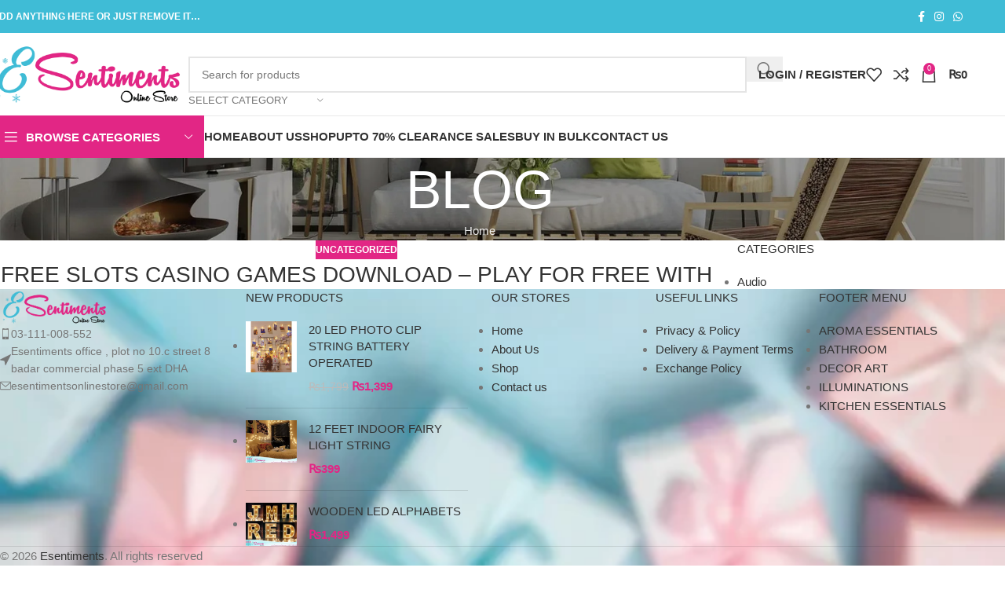

--- FILE ---
content_type: text/html; charset=UTF-8
request_url: https://esentiments.pk/free-slots-casino-games-download/
body_size: 55322
content:
<!DOCTYPE html><html lang="en-US"><head><script data-no-optimize="1">var litespeed_docref=sessionStorage.getItem("litespeed_docref");litespeed_docref&&(Object.defineProperty(document,"referrer",{get:function(){return litespeed_docref}}),sessionStorage.removeItem("litespeed_docref"));</script> <meta charset="UTF-8"><link rel="profile" href="https://gmpg.org/xfn/11"><link rel="pingback" href="https://esentiments.pk/xmlrpc.php"><meta name='robots' content='index, follow, max-image-preview:large, max-snippet:-1, max-video-preview:-1' /><style>img:is([sizes="auto" i], [sizes^="auto," i]) { contain-intrinsic-size: 3000px 1500px }</style><title>Free Slots Casino Games Download - Play for free with the casino games - Esentiments</title><meta name="description" content="Free Slots Casino Games Download - Play for free with the casino games Esentiments" /><link rel="canonical" href="https://esentiments.pk/free-slots-casino-games-download/" /><meta property="og:locale" content="en_US" /><meta property="og:type" content="article" /><meta property="og:title" content="Free Slots Casino Games Download - Play for free with the casino games - Esentiments" /><meta property="og:description" content="Free Slots Casino Games Download - Play for free with the casino games Esentiments" /><meta property="og:url" content="https://esentiments.pk/free-slots-casino-games-download/" /><meta property="og:site_name" content="Esentiments" /><meta property="article:publisher" content="https://www.facebook.com/esentiments/" /><meta property="article:published_time" content="2021-05-04T00:08:30+00:00" /><meta name="twitter:card" content="summary_large_image" /><meta name="twitter:label1" content="Written by" /><meta name="twitter:data1" content="" /><meta name="twitter:label2" content="Est. reading time" /><meta name="twitter:data2" content="10 minutes" /> <script type="application/ld+json" class="yoast-schema-graph">{"@context":"https://schema.org","@graph":[{"@type":"Article","@id":"https://esentiments.pk/free-slots-casino-games-download/#article","isPartOf":{"@id":"https://esentiments.pk/free-slots-casino-games-download/"},"author":{"name":"","@id":""},"headline":"Free Slots Casino Games Download &#8211; Play for free with the casino games","datePublished":"2021-05-04T00:08:30+00:00","mainEntityOfPage":{"@id":"https://esentiments.pk/free-slots-casino-games-download/"},"wordCount":1950,"publisher":{"@id":"https://esentiments.pk/#organization"},"inLanguage":"en-US"},{"@type":"WebPage","@id":"https://esentiments.pk/free-slots-casino-games-download/","url":"https://esentiments.pk/free-slots-casino-games-download/","name":"Free Slots Casino Games Download - Play for free with the casino games - Esentiments","isPartOf":{"@id":"https://esentiments.pk/#website"},"datePublished":"2021-05-04T00:08:30+00:00","description":"Free Slots Casino Games Download - Play for free with the casino games Esentiments","breadcrumb":{"@id":"https://esentiments.pk/free-slots-casino-games-download/#breadcrumb"},"inLanguage":"en-US","potentialAction":[{"@type":"ReadAction","target":["https://esentiments.pk/free-slots-casino-games-download/"]}]},{"@type":"BreadcrumbList","@id":"https://esentiments.pk/free-slots-casino-games-download/#breadcrumb","itemListElement":[{"@type":"ListItem","position":1,"name":"Home","item":"https://esentiments.pk/"},{"@type":"ListItem","position":2,"name":"Blog","item":"https://esentiments.pk/blog/"},{"@type":"ListItem","position":3,"name":"Free Slots Casino Games Download &#8211; Play for free with the casino games"}]},{"@type":"WebSite","@id":"https://esentiments.pk/#website","url":"https://esentiments.pk/","name":"Esentiments - no 1 home improvement, lighting décor online in Pakistan","description":"The Foremost Online Destination for Home Decoration in Pakistan.","publisher":{"@id":"https://esentiments.pk/#organization"},"alternateName":"Esentiments","potentialAction":[{"@type":"SearchAction","target":{"@type":"EntryPoint","urlTemplate":"https://esentiments.pk/?s={search_term_string}"},"query-input":{"@type":"PropertyValueSpecification","valueRequired":true,"valueName":"search_term_string"}}],"inLanguage":"en-US"},{"@type":"Organization","@id":"https://esentiments.pk/#organization","name":"Esentiments","url":"https://esentiments.pk/","logo":{"@type":"ImageObject","inLanguage":"en-US","@id":"https://esentiments.pk/#/schema/logo/image/","url":"https://esentiments.pk/wp-content/uploads/2018/10/ROUND-ESENTIMENTS-LOGO-PSD.jpg","contentUrl":"https://esentiments.pk/wp-content/uploads/2018/10/ROUND-ESENTIMENTS-LOGO-PSD.jpg","width":567,"height":567,"caption":"Esentiments"},"image":{"@id":"https://esentiments.pk/#/schema/logo/image/"},"sameAs":["https://www.facebook.com/esentiments/","https://www.instagram.com/esentiments.official/","https://www.youtube.com/watch?v=ymCzUZdQnVI"]},{"@type":"Person","@id":""}]}</script> <link rel='dns-prefetch' href='//fonts.googleapis.com' /><link rel="alternate" type="application/rss+xml" title="Esentiments &raquo; Feed" href="https://esentiments.pk/feed/" /><link rel="alternate" type="application/rss+xml" title="Esentiments &raquo; Comments Feed" href="https://esentiments.pk/comments/feed/" /><link data-optimized="2" rel="stylesheet" href="https://esentiments.pk/wp-content/litespeed/css/6629f985e601e6a9928faca7bc48bc48.css?ver=ec6c7" /><style id='woocommerce-inline-inline-css' type='text/css'>.woocommerce form .form-row .required { visibility: visible; }</style> <script type="litespeed/javascript" data-src="https://esentiments.pk/wp-includes/js/jquery/jquery.min.js" id="jquery-core-js"></script> <script id="wc-add-to-cart-js-extra" type="litespeed/javascript">var wc_add_to_cart_params={"ajax_url":"\/wp-admin\/admin-ajax.php","wc_ajax_url":"\/?wc-ajax=%%endpoint%%","i18n_view_cart":"View cart","cart_url":"https:\/\/esentiments.pk\/cart\/","is_cart":"","cart_redirect_after_add":"no"}</script> <script id="woocommerce-js-extra" type="litespeed/javascript">var woocommerce_params={"ajax_url":"\/wp-admin\/admin-ajax.php","wc_ajax_url":"\/?wc-ajax=%%endpoint%%","i18n_password_show":"Show password","i18n_password_hide":"Hide password"}</script> <link rel="https://api.w.org/" href="https://esentiments.pk/wp-json/" /><link rel="alternate" title="JSON" type="application/json" href="https://esentiments.pk/wp-json/wp/v2/posts/6644" /><link rel="EditURI" type="application/rsd+xml" title="RSD" href="https://esentiments.pk/xmlrpc.php?rsd" /><meta name="generator" content="WordPress 6.8.3" /><meta name="generator" content="WooCommerce 10.4.3" /><link rel='shortlink' href='https://esentiments.pk/?p=6644' /><link rel="alternate" title="oEmbed (JSON)" type="application/json+oembed" href="https://esentiments.pk/wp-json/oembed/1.0/embed?url=https%3A%2F%2Fesentiments.pk%2Ffree-slots-casino-games-download%2F" /><link rel="alternate" title="oEmbed (XML)" type="text/xml+oembed" href="https://esentiments.pk/wp-json/oembed/1.0/embed?url=https%3A%2F%2Fesentiments.pk%2Ffree-slots-casino-games-download%2F&#038;format=xml" /><meta name="viewport" content="width=device-width, initial-scale=1.0, maximum-scale=1.0, user-scalable=no">
<noscript><style>.woocommerce-product-gallery{ opacity: 1 !important; }</style></noscript><meta name="generator" content="Elementor 3.34.1; features: e_font_icon_svg, additional_custom_breakpoints; settings: css_print_method-external, google_font-enabled, font_display-swap"><style type="text/css">.recentcomments a{display:inline !important;padding:0 !important;margin:0 !important;}</style><style>.e-con.e-parent:nth-of-type(n+4):not(.e-lazyloaded):not(.e-no-lazyload),
				.e-con.e-parent:nth-of-type(n+4):not(.e-lazyloaded):not(.e-no-lazyload) * {
					background-image: none !important;
				}
				@media screen and (max-height: 1024px) {
					.e-con.e-parent:nth-of-type(n+3):not(.e-lazyloaded):not(.e-no-lazyload),
					.e-con.e-parent:nth-of-type(n+3):not(.e-lazyloaded):not(.e-no-lazyload) * {
						background-image: none !important;
					}
				}
				@media screen and (max-height: 640px) {
					.e-con.e-parent:nth-of-type(n+2):not(.e-lazyloaded):not(.e-no-lazyload),
					.e-con.e-parent:nth-of-type(n+2):not(.e-lazyloaded):not(.e-no-lazyload) * {
						background-image: none !important;
					}
				}</style><link rel="icon" href="https://esentiments.pk/wp-content/uploads/2018/10/cropped-ROUND-ESENTIMENTS-LOGO-PSD-32x32.jpg" sizes="32x32" /><link rel="icon" href="https://esentiments.pk/wp-content/uploads/2018/10/cropped-ROUND-ESENTIMENTS-LOGO-PSD-192x192.jpg" sizes="192x192" /><link rel="apple-touch-icon" href="https://esentiments.pk/wp-content/uploads/2018/10/cropped-ROUND-ESENTIMENTS-LOGO-PSD-180x180.jpg" /><meta name="msapplication-TileImage" content="https://esentiments.pk/wp-content/uploads/2018/10/cropped-ROUND-ESENTIMENTS-LOGO-PSD-270x270.jpg" /><style type="text/css" id="wp-custom-css">.wd-product :is(.wd-product-cats,.wd-product-brands-links) a, .wd-product :is(.wd-product-cats,.wd-product-brands-links){
	display: none;
}</style><style></style><style id="wd-style-header_153799-css" data-type="wd-style-header_153799">:root{
	--wd-top-bar-h: 42px;
	--wd-top-bar-sm-h: 38px;
	--wd-top-bar-sticky-h: .00001px;
	--wd-top-bar-brd-w: .00001px;

	--wd-header-general-h: 105px;
	--wd-header-general-sm-h: 60px;
	--wd-header-general-sticky-h: .00001px;
	--wd-header-general-brd-w: 1px;

	--wd-header-bottom-h: 52px;
	--wd-header-bottom-sm-h: .00001px;
	--wd-header-bottom-sticky-h: .00001px;
	--wd-header-bottom-brd-w: 1px;

	--wd-header-clone-h: 60px;

	--wd-header-brd-w: calc(var(--wd-top-bar-brd-w) + var(--wd-header-general-brd-w) + var(--wd-header-bottom-brd-w));
	--wd-header-h: calc(var(--wd-top-bar-h) + var(--wd-header-general-h) + var(--wd-header-bottom-h) + var(--wd-header-brd-w));
	--wd-header-sticky-h: calc(var(--wd-top-bar-sticky-h) + var(--wd-header-general-sticky-h) + var(--wd-header-bottom-sticky-h) + var(--wd-header-clone-h) + var(--wd-header-brd-w));
	--wd-header-sm-h: calc(var(--wd-top-bar-sm-h) + var(--wd-header-general-sm-h) + var(--wd-header-bottom-sm-h) + var(--wd-header-brd-w));
}

.whb-top-bar .wd-dropdown {
	margin-top: 1px;
}

.whb-top-bar .wd-dropdown:after {
	height: 11px;
}




:root:has(.whb-general-header.whb-border-boxed) {
	--wd-header-general-brd-w: .00001px;
}

@media (max-width: 1024px) {
:root:has(.whb-general-header.whb-hidden-mobile) {
	--wd-header-general-brd-w: .00001px;
}
}

:root:has(.whb-header-bottom.whb-border-boxed) {
	--wd-header-bottom-brd-w: .00001px;
}

@media (max-width: 1024px) {
:root:has(.whb-header-bottom.whb-hidden-mobile) {
	--wd-header-bottom-brd-w: .00001px;
}
}

.whb-header-bottom .wd-dropdown {
	margin-top: 6px;
}

.whb-header-bottom .wd-dropdown:after {
	height: 16px;
}


.whb-clone.whb-sticked .wd-dropdown:not(.sub-sub-menu) {
	margin-top: 10px;
}

.whb-clone.whb-sticked .wd-dropdown:not(.sub-sub-menu):after {
	height: 20px;
}

		
.whb-top-bar {
	background-color: rgba(63, 188, 214, 1);
}

.whb-9x1ytaxq7aphtb3npidp form.searchform {
	--wd-form-height: 46px;
}
.whb-general-header {
	border-color: rgba(232, 232, 232, 1);border-bottom-width: 1px;border-bottom-style: solid;
}

.whb-header-bottom {
	border-color: rgba(232, 232, 232, 1);border-bottom-width: 1px;border-bottom-style: solid;
}</style></head><body class="wp-singular post-template-default single single-post postid-6644 single-format-standard wp-theme-woodmart wp-child-theme-woodmart-child theme-woodmart woocommerce-no-js wrapper-full-width  sticky-footer-on categories-accordion-on woodmart-ajax-shop-on sticky-toolbar-on elementor-default elementor-kit-20442"> <script type="text/javascript" id="wd-flicker-fix">// Flicker fix.</script> <div class="wd-page-wrapper website-wrapper"><header class="whb-header whb-header_153799 whb-sticky-shadow whb-scroll-slide whb-sticky-clone whb-hide-on-scroll"><div class="whb-main-header"><div class="whb-row whb-top-bar whb-not-sticky-row whb-with-bg whb-without-border whb-color-light whb-flex-flex-middle"><div class="container"><div class="whb-flex-row whb-top-bar-inner"><div class="whb-column whb-col-left whb-column5 whb-visible-lg"><div class="wd-header-text reset-last-child whb-y4ro7npestv02kyrww49"><strong><span style="color: #ffffff;">ADD ANYTHING HERE OR JUST REMOVE IT…</span></strong></div></div><div class="whb-column whb-col-center whb-column6 whb-visible-lg whb-empty-column"></div><div class="whb-column whb-col-right whb-column7 whb-visible-lg"><div
class=" wd-social-icons wd-style-default wd-size-small social-follow wd-shape-circle  whb-43k0qayz7gg36f2jmmhk color-scheme-light text-center">
<a rel="noopener noreferrer nofollow" href="https://www.facebook.com/esentiments" target="_blank" class=" wd-social-icon social-facebook" aria-label="Facebook social link">
<span class="wd-icon"></span>
</a>
<a rel="noopener noreferrer nofollow" href="https://www.instagram.com/esentiments.official" target="_blank" class=" wd-social-icon social-instagram" aria-label="Instagram social link">
<span class="wd-icon"></span>
</a>
<a rel="noopener noreferrer nofollow" href="https://wa.me/message/QQI3EIEVKFZ7N1" target="_blank" class="wd-hide-md  wd-social-icon social-whatsapp" aria-label="WhatsApp social link">
<span class="wd-icon"></span>
</a><a rel="noopener noreferrer nofollow" href="https://wa.me/message/QQI3EIEVKFZ7N1" target="_blank" class="wd-hide-lg  wd-social-icon social-whatsapp" aria-label="WhatsApp social link">
<span class="wd-icon"></span>
</a></div></div><div class="whb-column whb-col-mobile whb-column_mobile1 whb-hidden-lg"><div
class=" wd-social-icons wd-style-default wd-size-small social-share wd-shape-circle  whb-vmlw3iqy1i9gf64uk7of color-scheme-light text-center">
<a rel="noopener noreferrer nofollow" href="https://www.facebook.com/sharer/sharer.php?u=https://esentiments.pk/free-slots-casino-games-download/" target="_blank" class=" wd-social-icon social-facebook" aria-label="Facebook social link">
<span class="wd-icon"></span>
</a>
<a rel="noopener noreferrer nofollow" href="mailto:?subject=Check%20this%20https://esentiments.pk/free-slots-casino-games-download/" target="_blank" class=" wd-social-icon social-email" aria-label="Email social link">
<span class="wd-icon"></span>
</a>
<a rel="noopener noreferrer nofollow" href="https://api.whatsapp.com/send?text=https%3A%2F%2Fesentiments.pk%2Ffree-slots-casino-games-download%2F" target="_blank" class="wd-hide-md  wd-social-icon social-whatsapp" aria-label="WhatsApp social link">
<span class="wd-icon"></span>
</a><a rel="noopener noreferrer nofollow" href="whatsapp://send?text=https%3A%2F%2Fesentiments.pk%2Ffree-slots-casino-games-download%2F" target="_blank" class="wd-hide-lg  wd-social-icon social-whatsapp" aria-label="WhatsApp social link">
<span class="wd-icon"></span>
</a></div></div></div></div></div><div class="whb-row whb-general-header whb-not-sticky-row whb-without-bg whb-border-fullwidth whb-color-dark whb-flex-flex-middle"><div class="container"><div class="whb-flex-row whb-general-header-inner"><div class="whb-column whb-col-left whb-column8 whb-visible-lg"><div class="site-logo whb-gs8bcnxektjsro21n657 wd-switch-logo">
<a href="https://esentiments.pk/" class="wd-logo wd-main-logo" rel="home" aria-label="Site logo">
<img data-lazyloaded="1" src="[data-uri]" fetchpriority="high" width="1527" height="500" data-src="https://esentiments.pk/wp-content/uploads/2017/06/New-Esentiments-Logo-design-e1677398964412.png" class="attachment-full size-full" alt="" style="max-width:250px;" decoding="async" data-srcset="https://esentiments.pk/wp-content/uploads/2017/06/New-Esentiments-Logo-design-e1677398964412.png 1527w, https://esentiments.pk/wp-content/uploads/2017/06/New-Esentiments-Logo-design-e1677398964412-430x141.png 430w, https://esentiments.pk/wp-content/uploads/2017/06/New-Esentiments-Logo-design-e1677398964412-150x49.png 150w, https://esentiments.pk/wp-content/uploads/2017/06/New-Esentiments-Logo-design-e1677398964412-700x229.png 700w, https://esentiments.pk/wp-content/uploads/2017/06/New-Esentiments-Logo-design-e1677398964412-300x98.png 300w, https://esentiments.pk/wp-content/uploads/2017/06/New-Esentiments-Logo-design-e1677398964412-600x196.png 600w, https://esentiments.pk/wp-content/uploads/2017/06/New-Esentiments-Logo-design-e1677398964412-768x251.png 768w" data-sizes="(max-width: 1527px) 100vw, 1527px" />	</a>
<a href="https://esentiments.pk/" class="wd-logo wd-sticky-logo" rel="home">
<img data-lazyloaded="1" src="[data-uri]" fetchpriority="high" width="1527" height="500" data-src="https://esentiments.pk/wp-content/uploads/2017/06/New-Esentiments-Logo-design-e1677398964412.png" class="attachment-full size-full" alt="" style="max-width:250px;" decoding="async" data-srcset="https://esentiments.pk/wp-content/uploads/2017/06/New-Esentiments-Logo-design-e1677398964412.png 1527w, https://esentiments.pk/wp-content/uploads/2017/06/New-Esentiments-Logo-design-e1677398964412-430x141.png 430w, https://esentiments.pk/wp-content/uploads/2017/06/New-Esentiments-Logo-design-e1677398964412-150x49.png 150w, https://esentiments.pk/wp-content/uploads/2017/06/New-Esentiments-Logo-design-e1677398964412-700x229.png 700w, https://esentiments.pk/wp-content/uploads/2017/06/New-Esentiments-Logo-design-e1677398964412-300x98.png 300w, https://esentiments.pk/wp-content/uploads/2017/06/New-Esentiments-Logo-design-e1677398964412-600x196.png 600w, https://esentiments.pk/wp-content/uploads/2017/06/New-Esentiments-Logo-design-e1677398964412-768x251.png 768w" data-sizes="(max-width: 1527px) 100vw, 1527px" />		</a></div></div><div class="whb-column whb-col-center whb-column9 whb-visible-lg"><div class="wd-search-form  wd-header-search-form wd-display-form whb-9x1ytaxq7aphtb3npidp"><form role="search" method="get" class="searchform  wd-with-cat wd-style-default wd-cat-style-bordered woodmart-ajax-search" action="https://esentiments.pk/"  data-thumbnail="1" data-price="1" data-post_type="product" data-count="20" data-sku="0" data-symbols_count="3" data-include_cat_search="no" autocomplete="off">
<input type="text" class="s" placeholder="Search for products" value="" name="s" aria-label="Search" title="Search for products" required/>
<input type="hidden" name="post_type" value="product"><span class="wd-clear-search wd-hide"></span><div class="wd-search-cat wd-event-click wd-scroll">
<input type="hidden" name="product_cat" value="0">
<a href="#" rel="nofollow" data-val="0">
<span>
Select category					</span>
</a><div class="wd-dropdown wd-dropdown-search-cat wd-dropdown-menu wd-scroll-content wd-design-default"><ul class="wd-sub-menu"><li style="display:none;"><a href="#" data-val="0">Select category</a></li><li class="cat-item cat-item-112"><a class="pf-value" href="https://esentiments.pk/product-category/aroma-essentials/" data-val="aroma-essentials" data-title="AROMA ESSENTIALS" >AROMA ESSENTIALS</a><ul class='children'><li class="cat-item cat-item-115"><a class="pf-value" href="https://esentiments.pk/product-category/aroma-essentials/diffusers-humidifiers/" data-val="diffusers-humidifiers" data-title="Diffusers &amp; Humidifiers" >Diffusers &amp; Humidifiers</a></li><li class="cat-item cat-item-537"><a class="pf-value" href="https://esentiments.pk/product-category/aroma-essentials/essential-fillers/" data-val="essential-fillers" data-title="Essential fillers" >Essential fillers</a></li><li class="cat-item cat-item-116"><a class="pf-value" href="https://esentiments.pk/product-category/aroma-essentials/oil-burners/" data-val="oil-burners" data-title="Oil burners" >Oil burners</a></li><li class="cat-item cat-item-113"><a class="pf-value" href="https://esentiments.pk/product-category/aroma-essentials/scented-candles/" data-val="scented-candles" data-title="Scented Candles" >Scented Candles</a></li><li class="cat-item cat-item-672"><a class="pf-value" href="https://esentiments.pk/product-category/aroma-essentials/wax-candle/" data-val="wax-candle" data-title="Wax Candle" >Wax Candle</a></li></ul></li><li class="cat-item cat-item-119"><a class="pf-value" href="https://esentiments.pk/product-category/bathroom-accessories/" data-val="bathroom-accessories" data-title="BATHROOM" >BATHROOM</a><ul class='children'><li class="cat-item cat-item-690"><a class="pf-value" href="https://esentiments.pk/product-category/bathroom-accessories/floor-mats/" data-val="floor-mats" data-title="floor Mats" >floor Mats</a></li><li class="cat-item cat-item-499"><a class="pf-value" href="https://esentiments.pk/product-category/bathroom-accessories/soap-holder/" data-val="soap-holder" data-title="Soap Holder" >Soap Holder</a></li></ul></li><li class="cat-item cat-item-94"><a class="pf-value" href="https://esentiments.pk/product-category/decor-art/" data-val="decor-art" data-title="DECOR ART" >DECOR ART</a><ul class='children'><li class="cat-item cat-item-98"><a class="pf-value" href="https://esentiments.pk/product-category/decor-art/antique-telephones/" data-val="antique-telephones" data-title="Antique telephones" >Antique telephones</a></li><li class="cat-item cat-item-538"><a class="pf-value" href="https://esentiments.pk/product-category/decor-art/book-ends/" data-val="book-ends" data-title="Book Ends" >Book Ends</a></li><li class="cat-item cat-item-99"><a class="pf-value" href="https://esentiments.pk/product-category/decor-art/clocks/" data-val="clocks" data-title="Clocks" >Clocks</a></li><li class="cat-item cat-item-332"><a class="pf-value" href="https://esentiments.pk/product-category/decor-art/figurines/" data-val="figurines" data-title="Figurines" >Figurines</a></li><li class="cat-item cat-item-95"><a class="pf-value" href="https://esentiments.pk/product-category/decor-art/key-holders-key-cabinets/" data-val="key-holders-key-cabinets" data-title="Key holders &amp; key cabinets" >Key holders &amp; key cabinets</a></li><li class="cat-item cat-item-539"><a class="pf-value" href="https://esentiments.pk/product-category/decor-art/metal-table-decor/" data-val="metal-table-decor" data-title="Metal Table Decor" >Metal Table Decor</a></li><li class="cat-item cat-item-502"><a class="pf-value" href="https://esentiments.pk/product-category/decor-art/nautical-decor/" data-val="nautical-decor" data-title="Nautical Decor" >Nautical Decor</a></li><li class="cat-item cat-item-97"><a class="pf-value" href="https://esentiments.pk/product-category/decor-art/ornaments-sculptures/" data-val="ornaments-sculptures" data-title="Ornaments &amp; Sculptures" >Ornaments &amp; Sculptures</a></li><li class="cat-item cat-item-445"><a class="pf-value" href="https://esentiments.pk/product-category/decor-art/photo-frames/" data-val="photo-frames" data-title="Photo frames" >Photo frames</a></li><li class="cat-item cat-item-100"><a class="pf-value" href="https://esentiments.pk/product-category/decor-art/quotation-plaques/" data-val="quotation-plaques" data-title="Quotation plaques" >Quotation plaques</a></li><li class="cat-item cat-item-355"><a class="pf-value" href="https://esentiments.pk/product-category/decor-art/retro-artware/" data-val="retro-artware" data-title="Retro Artware" >Retro Artware</a></li><li class="cat-item cat-item-503"><a class="pf-value" href="https://esentiments.pk/product-category/decor-art/sevonior/" data-val="sevonior" data-title="Sevonior" >Sevonior</a></li><li class="cat-item cat-item-485"><a class="pf-value" href="https://esentiments.pk/product-category/decor-art/snowglobes/" data-val="snowglobes" data-title="Snowglobes" >Snowglobes</a></li><li class="cat-item cat-item-96"><a class="pf-value" href="https://esentiments.pk/product-category/decor-art/vintage-frames/" data-val="vintage-frames" data-title="Vintage Frames" >Vintage Frames</a></li></ul></li><li class="cat-item cat-item-765"><a class="pf-value" href="https://esentiments.pk/product-category/drinkware/" data-val="drinkware" data-title="DRINKWARE" >DRINKWARE</a><ul class='children'><li class="cat-item cat-item-486"><a class="pf-value" href="https://esentiments.pk/product-category/drinkware/sippers/" data-val="sippers" data-title="Coffee Tumblers &amp; Vacuum Flask" >Coffee Tumblers &amp; Vacuum Flask</a></li><li class="cat-item cat-item-108"><a class="pf-value" href="https://esentiments.pk/product-category/drinkware/cups-mugs/" data-val="cups-mugs" data-title="Cups &amp; Mugs" >Cups &amp; Mugs</a></li><li class="cat-item cat-item-109"><a class="pf-value" href="https://esentiments.pk/product-category/drinkware/juice-dispensers/" data-val="juice-dispensers" data-title="Juice Dispensers" >Juice Dispensers</a></li><li class="cat-item cat-item-771"><a class="pf-value" href="https://esentiments.pk/product-category/drinkware/stanley/" data-val="stanley" data-title="STANLEY" >STANLEY</a></li><li class="cat-item cat-item-820"><a class="pf-value" href="https://esentiments.pk/product-category/drinkware/stanley-accessories/" data-val="stanley-accessories" data-title="STANLEY Tumbler Accessories" >STANLEY Tumbler Accessories</a></li><li class="cat-item cat-item-871"><a class="pf-value" href="https://esentiments.pk/product-category/drinkware/trendy-tumblers/" data-val="trendy-tumblers" data-title="Trendy Tumblers" >Trendy Tumblers</a></li><li class="cat-item cat-item-767"><a class="pf-value" href="https://esentiments.pk/product-category/drinkware/water-bottles-sippers/" data-val="water-bottles-sippers" data-title="Water Bottles &amp; Sippers" >Water Bottles &amp; Sippers</a></li></ul></li><li class="cat-item cat-item-118"><a class="pf-value" href="https://esentiments.pk/product-category/festival-occasion-supplies/" data-val="festival-occasion-supplies" data-title="FESTIVAL &amp; OCCASION SUPPLIES" >FESTIVAL &amp; OCCASION SUPPLIES</a><ul class='children'><li class="cat-item cat-item-764"><a class="pf-value" href="https://esentiments.pk/product-category/festival-occasion-supplies/baby-shower/" data-val="baby-shower" data-title="Baby Shower" >Baby Shower</a></li><li class="cat-item cat-item-372"><a class="pf-value" href="https://esentiments.pk/product-category/festival-occasion-supplies/balloons/" data-val="balloons" data-title="Balloons" >Balloons</a></li><li class="cat-item cat-item-376"><a class="pf-value" href="https://esentiments.pk/product-category/festival-occasion-supplies/cake-toppers/" data-val="cake-toppers" data-title="Cake Toppers" >Cake Toppers</a></li><li class="cat-item cat-item-691"><a class="pf-value" href="https://esentiments.pk/product-category/festival-occasion-supplies/christmas-decor/" data-val="christmas-decor" data-title="Christmas Decor" >Christmas Decor</a></li><li class="cat-item cat-item-536"><a class="pf-value" href="https://esentiments.pk/product-category/festival-occasion-supplies/foil-balloons/" data-val="foil-balloons" data-title="Foil Balloons" >Foil Balloons</a></li><li class="cat-item cat-item-693"><a class="pf-value" href="https://esentiments.pk/product-category/festival-occasion-supplies/ramadan-eid/" data-val="ramadan-eid" data-title="Ramadan &amp; EID Decor" >Ramadan &amp; EID Decor</a></li></ul></li><li class="cat-item cat-item-111"><a class="pf-value" href="https://esentiments.pk/product-category/floral/" data-val="floral" data-title="FLORAL" >FLORAL</a><ul class='children'><li class="cat-item cat-item-339"><a class="pf-value" href="https://esentiments.pk/product-category/floral/pots-planters/" data-val="pots-planters" data-title="Pots &amp; Planters" >Pots &amp; Planters</a></li><li class="cat-item cat-item-307"><a class="pf-value" href="https://esentiments.pk/product-category/floral/real-dried-flower-arrangements/" data-val="real-dried-flower-arrangements" data-title="Real Dried Flowers" >Real Dried Flowers</a></li><li class="cat-item cat-item-507"><a class="pf-value" href="https://esentiments.pk/product-category/floral/vase/" data-val="vase" data-title="Vase" >Vase</a></li></ul></li><li class="cat-item cat-item-83"><a class="pf-value" href="https://esentiments.pk/product-category/home-decor/" data-val="home-decor" data-title="HOME &amp; DECOR" >HOME &amp; DECOR</a><ul class='children'><li class="cat-item cat-item-87"><a class="pf-value" href="https://esentiments.pk/product-category/home-decor/cages/" data-val="cages" data-title="Cages" >Cages</a></li><li class="cat-item cat-item-86"><a class="pf-value" href="https://esentiments.pk/product-category/home-decor/candle-holder/" data-val="candle-holder" data-title="Candle holder" >Candle holder</a></li><li class="cat-item cat-item-253"><a class="pf-value" href="https://esentiments.pk/product-category/home-decor/candle-stand/" data-val="candle-stand" data-title="Candle Stand" >Candle Stand</a></li><li class="cat-item cat-item-85"><a class="pf-value" href="https://esentiments.pk/product-category/home-decor/lanterns/" data-val="lanterns" data-title="Lanterns" >Lanterns</a></li><li class="cat-item cat-item-89"><a class="pf-value" href="https://esentiments.pk/product-category/home-decor/others/" data-val="others" data-title="Others" >Others</a></li><li class="cat-item cat-item-754"><a class="pf-value" href="https://esentiments.pk/product-category/home-decor/portable-home-gadgets/" data-val="portable-home-gadgets" data-title="Portable Home Gadgets" >Portable Home Gadgets</a></li><li class="cat-item cat-item-88"><a class="pf-value" href="https://esentiments.pk/product-category/home-decor/vases/" data-val="vases" data-title="Vase" >Vase</a></li><li class="cat-item cat-item-689"><a class="pf-value" href="https://esentiments.pk/product-category/home-decor/wall-decor-art/" data-val="wall-decor-art" data-title="Wall Decor Art" >Wall Decor Art</a></li><li class="cat-item cat-item-548"><a class="pf-value" href="https://esentiments.pk/product-category/home-decor/wall-mirror/" data-val="wall-mirror" data-title="Wall Mirror" >Wall Mirror</a></li></ul></li><li class="cat-item cat-item-90"><a class="pf-value" href="https://esentiments.pk/product-category/illuminations/" data-val="illuminations" data-title="ILLUMINATIONS" >ILLUMINATIONS</a><ul class='children'><li class="cat-item cat-item-482"><a class="pf-value" href="https://esentiments.pk/product-category/illuminations/curtains-light/" data-val="curtains-light" data-title="Curtains light" >Curtains light</a></li><li class="cat-item cat-item-92"><a class="pf-value" href="https://esentiments.pk/product-category/illuminations/lamps/" data-val="lamps" data-title="Lamps" >Lamps</a></li><li class="cat-item cat-item-93"><a class="pf-value" href="https://esentiments.pk/product-category/illuminations/flameless-candles/" data-val="flameless-candles" data-title="LED Candles" >LED Candles</a></li><li class="cat-item cat-item-91"><a class="pf-value" href="https://esentiments.pk/product-category/illuminations/lighting-products/" data-val="lighting-products" data-title="lighting" >lighting</a></li><li class="cat-item cat-item-257"><a class="pf-value" href="https://esentiments.pk/product-category/illuminations/lighting-string/" data-val="lighting-string" data-title="Lighting String" >Lighting String</a></li><li class="cat-item cat-item-553"><a class="pf-value" href="https://esentiments.pk/product-category/illuminations/tree-lamps/" data-val="tree-lamps" data-title="Tree Lamps" >Tree Lamps</a></li></ul></li><li class="cat-item cat-item-101"><a class="pf-value" href="https://esentiments.pk/product-category/kitchen-things/" data-val="kitchen-things" data-title="KITCHEN ESSENTIALS" >KITCHEN ESSENTIALS</a><ul class='children'><li class="cat-item cat-item-755"><a class="pf-value" href="https://esentiments.pk/product-category/kitchen-things/barbeque-items/" data-val="barbeque-items" data-title="Barbeque Items" >Barbeque Items</a></li><li class="cat-item cat-item-102"><a class="pf-value" href="https://esentiments.pk/product-category/kitchen-things/cake-stands/" data-val="cake-stands" data-title="Cake stands" >Cake stands</a></li><li class="cat-item cat-item-508"><a class="pf-value" href="https://esentiments.pk/product-category/kitchen-things/cutlery-knifes/" data-val="cutlery-knifes" data-title="Cutlery &amp; Knifes" >Cutlery &amp; Knifes</a></li><li class="cat-item cat-item-236"><a class="pf-value" href="https://esentiments.pk/product-category/kitchen-things/cutlery-organiser/" data-val="cutlery-organiser" data-title="Cutlery Organiser" >Cutlery Organiser</a></li><li class="cat-item cat-item-839"><a class="pf-value" href="https://esentiments.pk/product-category/kitchen-things/disney-kitchen-accessories/" data-val="disney-kitchen-accessories" data-title="Disney Kitchen Accessories" >Disney Kitchen Accessories</a></li><li class="cat-item cat-item-165"><a class="pf-value" href="https://esentiments.pk/product-category/kitchen-things/chef-items/" data-val="chef-items" data-title="Kitchen Chef figurine" >Kitchen Chef figurine</a></li><li class="cat-item cat-item-110"><a class="pf-value" href="https://esentiments.pk/product-category/kitchen-things/others-kitchen-things/" data-val="others-kitchen-things" data-title="Others" >Others</a></li><li class="cat-item cat-item-535"><a class="pf-value" href="https://esentiments.pk/product-category/kitchen-things/platter-bowls/" data-val="platter-bowls" data-title="Platter &amp; Bowls" >Platter &amp; Bowls</a></li><li class="cat-item cat-item-104"><a class="pf-value" href="https://esentiments.pk/product-category/kitchen-things/salt-pepper-shakers/" data-val="salt-pepper-shakers" data-title="Pots &amp; Jars" >Pots &amp; Jars</a></li><li class="cat-item cat-item-105"><a class="pf-value" href="https://esentiments.pk/product-category/kitchen-things/tissue-boxes/" data-val="tissue-boxes" data-title="Tissue boxes" >Tissue boxes</a></li><li class="cat-item cat-item-107"><a class="pf-value" href="https://esentiments.pk/product-category/kitchen-things/toothpick-holders/" data-val="toothpick-holders" data-title="Toothpick Holders" >Toothpick Holders</a></li><li class="cat-item cat-item-106"><a class="pf-value" href="https://esentiments.pk/product-category/kitchen-things/trays/" data-val="trays" data-title="Trays" >Trays</a></li><li class="cat-item cat-item-229"><a class="pf-value" href="https://esentiments.pk/product-category/kitchen-things/wooden-chalkboards/" data-val="wooden-chalkboards" data-title="wooden chalkboards" >wooden chalkboards</a></li></ul></li><li class="cat-item cat-item-744"><a class="pf-value" href="https://esentiments.pk/product-category/mens-accessories/" data-val="mens-accessories" data-title="MEN&quot;S ACCESSORIES" >MEN&quot;S ACCESSORIES</a><ul class='children'><li class="cat-item cat-item-492"><a class="pf-value" href="https://esentiments.pk/product-category/mens-accessories/ash-tray/" data-val="ash-tray" data-title="Ash tray &amp; Lighters" >Ash tray &amp; Lighters</a></li><li class="cat-item cat-item-676"><a class="pf-value" href="https://esentiments.pk/product-category/mens-accessories/glasses-organizer/" data-val="glasses-organizer" data-title="Glasses Organizer" >Glasses Organizer</a></li><li class="cat-item cat-item-748"><a class="pf-value" href="https://esentiments.pk/product-category/mens-accessories/office-table-organizers/" data-val="office-table-organizers" data-title="Office Table Organizers" >Office Table Organizers</a></li><li class="cat-item cat-item-489"><a class="pf-value" href="https://esentiments.pk/product-category/mens-accessories/watch-box/" data-val="watch-box" data-title="Watch Organizer" >Watch Organizer</a></li></ul></li><li class="cat-item cat-item-479"><a class="pf-value" href="https://esentiments.pk/product-category/woman-accessories/" data-val="woman-accessories" data-title="WOMAN ACCESSORIES" >WOMAN ACCESSORIES</a><ul class='children'><li class="cat-item cat-item-481"><a class="pf-value" href="https://esentiments.pk/product-category/woman-accessories/jewelry-organizer/" data-val="jewelry-organizer" data-title="jewelry Organizer" >jewelry Organizer</a></li><li class="cat-item cat-item-484"><a class="pf-value" href="https://esentiments.pk/product-category/woman-accessories/led-mirror-lights/" data-val="led-mirror-lights" data-title="Led Mirror &amp; lights" >Led Mirror &amp; lights</a></li><li class="cat-item cat-item-480"><a class="pf-value" href="https://esentiments.pk/product-category/woman-accessories/makeup-organizer/" data-val="makeup-organizer" data-title="Makeup Organizer" >Makeup Organizer</a></li><li class="cat-item cat-item-673"><a class="pf-value" href="https://esentiments.pk/product-category/woman-accessories/pouches-holders/" data-val="pouches-holders" data-title="Pouches &amp; Holders" >Pouches &amp; Holders</a></li><li class="cat-item cat-item-495"><a class="pf-value" href="https://esentiments.pk/product-category/woman-accessories/vanity-tray/" data-val="vanity-tray" data-title="Vanity tray" >Vanity tray</a></li></ul></li></ul></div></div>
<button type="submit" class="searchsubmit">
<span>
Search		</span>
</button></form><div class="wd-search-results-wrapper"><div class="wd-search-results wd-dropdown-results wd-dropdown wd-scroll"><div class="wd-scroll-content"></div></div></div></div></div><div class="whb-column whb-col-right whb-column10 whb-visible-lg"><div class="whb-space-element whb-d6tcdhggjbqbrs217tl1 " style="width:15px;"></div><div class="wd-header-my-account wd-tools-element wd-event-hover wd-design-1 wd-account-style-text login-side-opener whb-vssfpylqqax9pvkfnxoz">
<a href="https://esentiments.pk/my-account/" title="My account">
<span class="wd-tools-icon">
</span>
<span class="wd-tools-text">
Login / Register			</span></a></div><div class="wd-header-wishlist wd-tools-element wd-style-icon wd-with-count wd-design-2 whb-a22wdkiy3r40yw2paskq" title="My Wishlist">
<a href="https://esentiments.pk/free-slots-casino-games-download/" title="Wishlist products">
<span class="wd-tools-icon">
<span class="wd-tools-count">
0					</span>
</span><span class="wd-tools-text">
Wishlist			</span></a></div><div class="wd-header-compare wd-tools-element wd-style-icon wd-with-count wd-design-2 whb-p2jvs451wo69tpw9jy4t">
<a href="https://esentiments.pk/compare-2/" title="Compare products">
<span class="wd-tools-icon">
<span class="wd-tools-count">0</span>
</span>
<span class="wd-tools-text">
Compare			</span></a></div><div class="wd-header-cart wd-tools-element wd-design-2 cart-widget-opener whb-nedhm962r512y1xz9j06">
<a href="https://esentiments.pk/cart/" title="Shopping cart">
<span class="wd-tools-icon wd-icon-alt">
<span class="wd-cart-number wd-tools-count">0 <span>items</span></span>
</span>
<span class="wd-tools-text">
<span class="wd-cart-subtotal"><span class="woocommerce-Price-amount amount"><bdi><span class="woocommerce-Price-currencySymbol">&#8360;</span>0</bdi></span></span>
</span></a></div></div><div class="whb-column whb-mobile-left whb-column_mobile2 whb-hidden-lg"><div class="wd-tools-element wd-header-mobile-nav wd-style-text wd-design-1 whb-g1k0m1tib7raxrwkm1t3">
<a href="#" rel="nofollow" aria-label="Open mobile menu">
<span class="wd-tools-icon">
</span><span class="wd-tools-text">Menu</span></a></div></div><div class="whb-column whb-mobile-center whb-column_mobile3 whb-hidden-lg"><div class="site-logo whb-lt7vdqgaccmapftzurvt wd-switch-logo">
<a href="https://esentiments.pk/" class="wd-logo wd-main-logo" rel="home" aria-label="Site logo">
<img data-lazyloaded="1" src="[data-uri]" width="1527" height="500" data-src="https://esentiments.pk/wp-content/uploads/2017/06/New-Esentiments-Logo-design-e1677398964412.png" class="attachment-full size-full" alt="" style="max-width:179px;" decoding="async" data-srcset="https://esentiments.pk/wp-content/uploads/2017/06/New-Esentiments-Logo-design-e1677398964412.png 1527w, https://esentiments.pk/wp-content/uploads/2017/06/New-Esentiments-Logo-design-e1677398964412-430x141.png 430w, https://esentiments.pk/wp-content/uploads/2017/06/New-Esentiments-Logo-design-e1677398964412-150x49.png 150w, https://esentiments.pk/wp-content/uploads/2017/06/New-Esentiments-Logo-design-e1677398964412-700x229.png 700w, https://esentiments.pk/wp-content/uploads/2017/06/New-Esentiments-Logo-design-e1677398964412-300x98.png 300w, https://esentiments.pk/wp-content/uploads/2017/06/New-Esentiments-Logo-design-e1677398964412-600x196.png 600w, https://esentiments.pk/wp-content/uploads/2017/06/New-Esentiments-Logo-design-e1677398964412-768x251.png 768w" data-sizes="(max-width: 1527px) 100vw, 1527px" />	</a>
<a href="https://esentiments.pk/" class="wd-logo wd-sticky-logo" rel="home">
<img data-lazyloaded="1" src="[data-uri]" width="1527" height="500" data-src="https://esentiments.pk/wp-content/uploads/2017/06/New-Esentiments-Logo-design-e1677398964412.png" class="attachment-full size-full" alt="" style="max-width:179px;" decoding="async" data-srcset="https://esentiments.pk/wp-content/uploads/2017/06/New-Esentiments-Logo-design-e1677398964412.png 1527w, https://esentiments.pk/wp-content/uploads/2017/06/New-Esentiments-Logo-design-e1677398964412-430x141.png 430w, https://esentiments.pk/wp-content/uploads/2017/06/New-Esentiments-Logo-design-e1677398964412-150x49.png 150w, https://esentiments.pk/wp-content/uploads/2017/06/New-Esentiments-Logo-design-e1677398964412-700x229.png 700w, https://esentiments.pk/wp-content/uploads/2017/06/New-Esentiments-Logo-design-e1677398964412-300x98.png 300w, https://esentiments.pk/wp-content/uploads/2017/06/New-Esentiments-Logo-design-e1677398964412-600x196.png 600w, https://esentiments.pk/wp-content/uploads/2017/06/New-Esentiments-Logo-design-e1677398964412-768x251.png 768w" data-sizes="(max-width: 1527px) 100vw, 1527px" />		</a></div></div><div class="whb-column whb-mobile-right whb-column_mobile4 whb-hidden-lg"><div class="wd-header-cart wd-tools-element wd-design-5 cart-widget-opener whb-trk5sfmvib0ch1s1qbtc">
<a href="https://esentiments.pk/cart/" title="Shopping cart">
<span class="wd-tools-icon wd-icon-alt">
<span class="wd-cart-number wd-tools-count">0 <span>items</span></span>
</span>
<span class="wd-tools-text">
<span class="wd-cart-subtotal"><span class="woocommerce-Price-amount amount"><bdi><span class="woocommerce-Price-currencySymbol">&#8360;</span>0</bdi></span></span>
</span></a></div></div></div></div></div><div class="whb-row whb-header-bottom whb-sticky-row whb-without-bg whb-border-fullwidth whb-color-dark whb-hidden-mobile whb-flex-flex-middle"><div class="container"><div class="whb-flex-row whb-header-bottom-inner"><div class="whb-column whb-col-left whb-column11 whb-visible-lg"><div class="wd-header-cats wd-style-1 wd-event-hover whb-wjlcubfdmlq3d7jvmt23" role="navigation" aria-label="Header categories navigation">
<span class="menu-opener color-scheme-light">
<span class="menu-opener-icon"></span>
<span class="menu-open-label">
Browse Categories		</span>
</span><div class="wd-dropdown wd-dropdown-cats"><ul id="menu-cetagories" class="menu wd-nav wd-nav-vertical wd-design-default"><li id="menu-item-28068" class="menu-item menu-item-type-taxonomy menu-item-object-product_cat menu-item-has-children menu-item-28068 item-level-0 menu-simple-dropdown wd-event-hover" ><a href="https://esentiments.pk/product-category/aroma-essentials/" class="woodmart-nav-link"><img data-lazyloaded="1" src="[data-uri]" loading="lazy" width="150" height="150" data-src="https://esentiments.pk/wp-content/uploads/2024/05/images-min-150x150.png" class="wd-nav-img" alt="AROMA ESSENTIALS" loading="lazy" decoding="async" data-srcset="https://esentiments.pk/wp-content/uploads/2024/05/images-min-150x150.png 150w, https://esentiments.pk/wp-content/uploads/2024/05/images-min.png 225w" data-sizes="auto, (max-width: 150px) 100vw, 150px" /><span class="nav-link-text">AROMA ESSENTIALS</span></a><div class="color-scheme-dark wd-design-default wd-dropdown-menu wd-dropdown"><div class="container wd-entry-content"><ul class="wd-sub-menu color-scheme-dark"><li id="menu-item-28069" class="menu-item menu-item-type-taxonomy menu-item-object-product_cat menu-item-28069 item-level-1 wd-event-hover" ><a href="https://esentiments.pk/product-category/aroma-essentials/diffusers-humidifiers/" class="woodmart-nav-link">Diffusers &amp; Humidifiers</a></li><li id="menu-item-28090" class="menu-item menu-item-type-taxonomy menu-item-object-product_cat menu-item-28090 item-level-1 wd-event-hover" ><a href="https://esentiments.pk/product-category/aroma-essentials/scented-candles/" class="woodmart-nav-link">Scented Candles</a></li><li id="menu-item-28091" class="menu-item menu-item-type-taxonomy menu-item-object-product_cat menu-item-28091 item-level-1 wd-event-hover" ><a href="https://esentiments.pk/product-category/aroma-essentials/wax-candle/" class="woodmart-nav-link">Wax Candle</a></li><li id="menu-item-28070" class="menu-item menu-item-type-taxonomy menu-item-object-product_cat menu-item-28070 item-level-1 wd-event-hover" ><a href="https://esentiments.pk/product-category/aroma-essentials/essential-fillers/" class="woodmart-nav-link">Essential fillers</a></li><li id="menu-item-28071" class="menu-item menu-item-type-taxonomy menu-item-object-product_cat menu-item-28071 item-level-1 wd-event-hover" ><a href="https://esentiments.pk/product-category/aroma-essentials/essential-oils/" class="woodmart-nav-link">Essential oils</a></li><li id="menu-item-28154" class="menu-item menu-item-type-taxonomy menu-item-object-product_cat menu-item-28154 item-level-1 wd-event-hover" ><a href="https://esentiments.pk/product-category/aroma-essentials/oil-burners/" class="woodmart-nav-link">Oil burners</a></li><li id="menu-item-28067" class="menu-item menu-item-type-taxonomy menu-item-object-product_cat menu-item-28067 item-level-1 wd-event-hover" ><a href="https://esentiments.pk/product-category/bathroom-accessories/accessories/" class="woodmart-nav-link"><img data-lazyloaded="1" src="[data-uri]" loading="lazy" data-src="https://esentiments.pk/wp-content/uploads/2021/08/flower.svg" title="flower" loading="lazy" class="wd-nav-img" width="18" height="18">Accessories</a></li></ul></div></div></li><li id="menu-item-28076" class="menu-item menu-item-type-taxonomy menu-item-object-product_cat menu-item-has-children menu-item-28076 item-level-0 menu-simple-dropdown wd-event-hover" ><a href="https://esentiments.pk/product-category/decor-art/" class="woodmart-nav-link"><img data-lazyloaded="1" src="[data-uri]" loading="lazy" width="150" height="150" data-src="https://esentiments.pk/wp-content/uploads/2024/05/painting_3719821-min-150x150.png" class="wd-nav-img" alt="DECOR ART" loading="lazy" decoding="async" data-srcset="https://esentiments.pk/wp-content/uploads/2024/05/painting_3719821-min-150x150.png 150w, https://esentiments.pk/wp-content/uploads/2024/05/painting_3719821-min-300x300.png 300w, https://esentiments.pk/wp-content/uploads/2024/05/painting_3719821-min-430x430.png 430w, https://esentiments.pk/wp-content/uploads/2024/05/painting_3719821-min.png 512w" data-sizes="auto, (max-width: 150px) 100vw, 150px" /><span class="nav-link-text">DECOR ART</span></a><div class="color-scheme-dark wd-design-default wd-dropdown-menu wd-dropdown"><div class="container wd-entry-content"><ul class="wd-sub-menu color-scheme-dark"><li id="menu-item-28124" class="menu-item menu-item-type-taxonomy menu-item-object-product_cat menu-item-28124 item-level-1 wd-event-hover" ><a href="https://esentiments.pk/product-category/decor-art/ornaments-sculptures/" class="woodmart-nav-link">Ornaments &amp; Sculptures</a></li><li id="menu-item-28127" class="menu-item menu-item-type-taxonomy menu-item-object-product_cat menu-item-28127 item-level-1 wd-event-hover" ><a href="https://esentiments.pk/product-category/decor-art/retro-artware/" class="woodmart-nav-link">Retro Artware</a></li><li id="menu-item-28122" class="menu-item menu-item-type-taxonomy menu-item-object-product_cat menu-item-28122 item-level-1 wd-event-hover" ><a href="https://esentiments.pk/product-category/decor-art/metal-table-decor/" class="woodmart-nav-link">Metal Table Decor</a></li><li id="menu-item-28128" class="menu-item menu-item-type-taxonomy menu-item-object-product_cat menu-item-28128 item-level-1 wd-event-hover" ><a href="https://esentiments.pk/product-category/decor-art/sevonior/" class="woodmart-nav-link">Sevonior</a></li><li id="menu-item-28077" class="menu-item menu-item-type-taxonomy menu-item-object-product_cat menu-item-28077 item-level-1 wd-event-hover" ><a href="https://esentiments.pk/product-category/decor-art/antique-telephones/" class="woodmart-nav-link">Antique telephones</a></li><li id="menu-item-28078" class="menu-item menu-item-type-taxonomy menu-item-object-product_cat menu-item-28078 item-level-1 wd-event-hover" ><a href="https://esentiments.pk/product-category/decor-art/book-ends/" class="woodmart-nav-link">Book Ends</a></li><li id="menu-item-28079" class="menu-item menu-item-type-taxonomy menu-item-object-product_cat menu-item-28079 item-level-1 wd-event-hover" ><a href="https://esentiments.pk/product-category/decor-art/clocks/" class="woodmart-nav-link">Clocks</a></li><li id="menu-item-28080" class="menu-item menu-item-type-taxonomy menu-item-object-product_cat menu-item-28080 item-level-1 wd-event-hover" ><a href="https://esentiments.pk/product-category/decor-art/figurines/" class="woodmart-nav-link">Figurines</a></li><li id="menu-item-28081" class="menu-item menu-item-type-taxonomy menu-item-object-product_cat menu-item-28081 item-level-1 wd-event-hover" ><a href="https://esentiments.pk/product-category/decor-art/key-holders-key-cabinets/" class="woodmart-nav-link">Key holders &amp; key cabinets</a></li><li id="menu-item-28123" class="menu-item menu-item-type-taxonomy menu-item-object-product_cat menu-item-28123 item-level-1 wd-event-hover" ><a href="https://esentiments.pk/product-category/decor-art/nautical-decor/" class="woodmart-nav-link">Nautical Decor</a></li></ul></div></div></li><li id="menu-item-28100" class="menu-item menu-item-type-taxonomy menu-item-object-product_cat menu-item-has-children menu-item-28100 item-level-0 menu-simple-dropdown wd-event-hover" ><a href="https://esentiments.pk/product-category/home-decor/" class="woodmart-nav-link"><img data-lazyloaded="1" src="[data-uri]" loading="lazy" width="150" height="150" data-src="https://esentiments.pk/wp-content/uploads/2024/05/table-lamp_11248220-min-150x150.png" class="wd-nav-img" alt="HOME &amp; DECOR" loading="lazy" decoding="async" data-srcset="https://esentiments.pk/wp-content/uploads/2024/05/table-lamp_11248220-min-150x150.png 150w, https://esentiments.pk/wp-content/uploads/2024/05/table-lamp_11248220-min-300x300.png 300w, https://esentiments.pk/wp-content/uploads/2024/05/table-lamp_11248220-min-430x430.png 430w, https://esentiments.pk/wp-content/uploads/2024/05/table-lamp_11248220-min.png 512w" data-sizes="auto, (max-width: 150px) 100vw, 150px" /><span class="nav-link-text">HOME &amp; DECOR</span></a><div class="color-scheme-dark wd-design-default wd-dropdown-menu wd-dropdown"><div class="container wd-entry-content"><ul class="wd-sub-menu color-scheme-dark"><li id="menu-item-28102" class="menu-item menu-item-type-taxonomy menu-item-object-product_cat menu-item-28102 item-level-1 wd-event-hover" ><a href="https://esentiments.pk/product-category/home-decor/candle-holder/" class="woodmart-nav-link">Candle holder</a></li><li id="menu-item-28103" class="menu-item menu-item-type-taxonomy menu-item-object-product_cat menu-item-28103 item-level-1 wd-event-hover" ><a href="https://esentiments.pk/product-category/home-decor/candle-stand/" class="woodmart-nav-link">Candle Stand</a></li><li id="menu-item-28104" class="menu-item menu-item-type-taxonomy menu-item-object-product_cat menu-item-28104 item-level-1 wd-event-hover" ><a href="https://esentiments.pk/product-category/home-decor/lanterns/" class="woodmart-nav-link">Lanterns</a></li><li id="menu-item-28101" class="menu-item menu-item-type-taxonomy menu-item-object-product_cat menu-item-28101 item-level-1 wd-event-hover" ><a href="https://esentiments.pk/product-category/home-decor/cages/" class="woodmart-nav-link">Cages</a></li><li id="menu-item-28125" class="menu-item menu-item-type-taxonomy menu-item-object-product_cat menu-item-28125 item-level-1 wd-event-hover" ><a href="https://esentiments.pk/product-category/decor-art/photo-frames/" class="woodmart-nav-link">Photo frames</a></li><li id="menu-item-29447" class="menu-item menu-item-type-taxonomy menu-item-object-product_cat menu-item-29447 item-level-1 wd-event-hover" ><a href="https://esentiments.pk/product-category/home-decor/portable-home-gadgets/" class="woodmart-nav-link">Portable Home Gadgets</a></li><li id="menu-item-28126" class="menu-item menu-item-type-taxonomy menu-item-object-product_cat menu-item-28126 item-level-1 wd-event-hover" ><a href="https://esentiments.pk/product-category/decor-art/quotation-plaques/" class="woodmart-nav-link">Quotation plaques</a></li><li id="menu-item-28129" class="menu-item menu-item-type-taxonomy menu-item-object-product_cat menu-item-28129 item-level-1 wd-event-hover" ><a href="https://esentiments.pk/product-category/decor-art/snowglobes/" class="woodmart-nav-link">Snowglobes</a></li><li id="menu-item-28150" class="menu-item menu-item-type-taxonomy menu-item-object-product_cat menu-item-28150 item-level-1 wd-event-hover" ><a href="https://esentiments.pk/product-category/kitchen-things/tissue-boxes/" class="woodmart-nav-link">Tissue boxes</a></li><li id="menu-item-28152" class="menu-item menu-item-type-taxonomy menu-item-object-product_cat menu-item-28152 item-level-1 wd-event-hover" ><a href="https://esentiments.pk/product-category/kitchen-things/trays/" class="woodmart-nav-link">Trays</a></li><li id="menu-item-28130" class="menu-item menu-item-type-taxonomy menu-item-object-product_cat menu-item-28130 item-level-1 wd-event-hover" ><a href="https://esentiments.pk/product-category/decor-art/vintage-frames/" class="woodmart-nav-link">Vintage Frames</a></li><li id="menu-item-28131" class="menu-item menu-item-type-taxonomy menu-item-object-product_cat menu-item-28131 item-level-1 wd-event-hover" ><a href="https://esentiments.pk/product-category/home-decor/wall-decor-art/" class="woodmart-nav-link">Wall Decor Art</a></li><li id="menu-item-28132" class="menu-item menu-item-type-taxonomy menu-item-object-product_cat menu-item-28132 item-level-1 wd-event-hover" ><a href="https://esentiments.pk/product-category/home-decor/wall-mirror/" class="woodmart-nav-link">Wall Mirror</a></li></ul></div></div></li><li id="menu-item-28105" class="menu-item menu-item-type-taxonomy menu-item-object-product_cat menu-item-has-children menu-item-28105 item-level-0 menu-simple-dropdown wd-event-hover" ><a href="https://esentiments.pk/product-category/illuminations/" class="woodmart-nav-link"><img data-lazyloaded="1" src="[data-uri]" loading="lazy" width="150" height="150" data-src="https://esentiments.pk/wp-content/uploads/2024/05/fire_13723896-min-150x150.png" class="wd-nav-img" alt="ILLUMINATIONS" loading="lazy" decoding="async" data-srcset="https://esentiments.pk/wp-content/uploads/2024/05/fire_13723896-min-150x150.png 150w, https://esentiments.pk/wp-content/uploads/2024/05/fire_13723896-min-300x300.png 300w, https://esentiments.pk/wp-content/uploads/2024/05/fire_13723896-min-430x430.png 430w, https://esentiments.pk/wp-content/uploads/2024/05/fire_13723896-min.png 512w" data-sizes="auto, (max-width: 150px) 100vw, 150px" /><span class="nav-link-text">ILLUMINATIONS</span></a><div class="color-scheme-dark wd-design-default wd-dropdown-menu wd-dropdown"><div class="container wd-entry-content"><ul class="wd-sub-menu color-scheme-dark"><li id="menu-item-28106" class="menu-item menu-item-type-taxonomy menu-item-object-product_cat menu-item-28106 item-level-1 wd-event-hover" ><a href="https://esentiments.pk/product-category/illuminations/curtains-light/" class="woodmart-nav-link">Curtains light</a></li><li id="menu-item-28110" class="menu-item menu-item-type-taxonomy menu-item-object-product_cat menu-item-28110 item-level-1 wd-event-hover" ><a href="https://esentiments.pk/product-category/illuminations/lighting-string/" class="woodmart-nav-link">Lighting String</a></li><li id="menu-item-28115" class="menu-item menu-item-type-taxonomy menu-item-object-product_cat menu-item-28115 item-level-1 wd-event-hover" ><a href="https://esentiments.pk/product-category/illuminations/tree-lamps/" class="woodmart-nav-link">Tree Lamps</a></li><li id="menu-item-28108" class="menu-item menu-item-type-taxonomy menu-item-object-product_cat menu-item-28108 item-level-1 wd-event-hover" ><a href="https://esentiments.pk/product-category/illuminations/flameless-candles/" class="woodmart-nav-link">LED Candles</a></li><li id="menu-item-28107" class="menu-item menu-item-type-taxonomy menu-item-object-product_cat menu-item-28107 item-level-1 wd-event-hover" ><a href="https://esentiments.pk/product-category/illuminations/lamps/" class="woodmart-nav-link">Lamps</a></li><li id="menu-item-28109" class="menu-item menu-item-type-taxonomy menu-item-object-product_cat menu-item-28109 item-level-1 wd-event-hover" ><a href="https://esentiments.pk/product-category/illuminations/lighting-products/" class="woodmart-nav-link">lighting</a></li></ul></div></div></li><li id="menu-item-28119" class="menu-item menu-item-type-taxonomy menu-item-object-product_cat menu-item-has-children menu-item-28119 item-level-0 menu-simple-dropdown wd-event-hover" ><a href="https://esentiments.pk/product-category/woman-accessories/" class="woodmart-nav-link"><img data-lazyloaded="1" src="[data-uri]" loading="lazy" width="150" height="150" data-src="https://esentiments.pk/wp-content/uploads/2024/05/woman_10688640-min-150x150.png" class="wd-nav-img" alt="WOMAN ACCESSORIES" loading="lazy" decoding="async" data-srcset="https://esentiments.pk/wp-content/uploads/2024/05/woman_10688640-min-150x150.png 150w, https://esentiments.pk/wp-content/uploads/2024/05/woman_10688640-min-300x300.png 300w, https://esentiments.pk/wp-content/uploads/2024/05/woman_10688640-min-430x430.png 430w, https://esentiments.pk/wp-content/uploads/2024/05/woman_10688640-min.png 512w" data-sizes="auto, (max-width: 150px) 100vw, 150px" /><span class="nav-link-text">WOMAN ACCESSORIES</span></a><div class="color-scheme-dark wd-design-default wd-dropdown-menu wd-dropdown"><div class="container wd-entry-content"><ul class="wd-sub-menu color-scheme-dark"><li id="menu-item-28118" class="menu-item menu-item-type-taxonomy menu-item-object-product_cat menu-item-28118 item-level-1 wd-event-hover" ><a href="https://esentiments.pk/product-category/woman-accessories/makeup-organizer/" class="woodmart-nav-link">Makeup Organizer</a></li><li id="menu-item-28116" class="menu-item menu-item-type-taxonomy menu-item-object-product_cat menu-item-28116 item-level-1 wd-event-hover" ><a href="https://esentiments.pk/product-category/woman-accessories/jewelry-organizer/" class="woodmart-nav-link">jewelry Organizer</a></li><li id="menu-item-28117" class="menu-item menu-item-type-taxonomy menu-item-object-product_cat menu-item-28117 item-level-1 wd-event-hover" ><a href="https://esentiments.pk/product-category/woman-accessories/led-mirror-lights/" class="woodmart-nav-link">Led Mirror &amp; lights</a></li><li id="menu-item-28121" class="menu-item menu-item-type-taxonomy menu-item-object-product_cat menu-item-28121 item-level-1 wd-event-hover" ><a href="https://esentiments.pk/product-category/woman-accessories/vanity-tray/" class="woodmart-nav-link">Vanity tray</a></li><li id="menu-item-28120" class="menu-item menu-item-type-taxonomy menu-item-object-product_cat menu-item-28120 item-level-1 wd-event-hover" ><a href="https://esentiments.pk/product-category/woman-accessories/pouches-holders/" class="woodmart-nav-link">Pouches &amp; Holders</a></li></ul></div></div></li><li id="menu-item-28111" class="menu-item menu-item-type-taxonomy menu-item-object-product_cat menu-item-has-children menu-item-28111 item-level-0 menu-simple-dropdown wd-event-hover" ><a href="https://esentiments.pk/product-category/mens-accessories/" class="woodmart-nav-link"><img data-lazyloaded="1" src="[data-uri]" loading="lazy" width="150" height="150" data-src="https://esentiments.pk/wp-content/uploads/2024/05/wrist-watch_9733145-min-150x150.png" class="wd-nav-img" alt="MEN&quot;S ACCESSORIES" loading="lazy" decoding="async" data-srcset="https://esentiments.pk/wp-content/uploads/2024/05/wrist-watch_9733145-min-150x150.png 150w, https://esentiments.pk/wp-content/uploads/2024/05/wrist-watch_9733145-min-300x300.png 300w, https://esentiments.pk/wp-content/uploads/2024/05/wrist-watch_9733145-min-430x430.png 430w, https://esentiments.pk/wp-content/uploads/2024/05/wrist-watch_9733145-min.png 512w" data-sizes="auto, (max-width: 150px) 100vw, 150px" /><span class="nav-link-text">MEN&#8221;S ACCESSORIES</span></a><div class="color-scheme-dark wd-design-default wd-dropdown-menu wd-dropdown"><div class="container wd-entry-content"><ul class="wd-sub-menu color-scheme-dark"><li id="menu-item-28114" class="menu-item menu-item-type-taxonomy menu-item-object-product_cat menu-item-28114 item-level-1 wd-event-hover" ><a href="https://esentiments.pk/product-category/mens-accessories/watch-box/" class="woodmart-nav-link">Watch Organizer</a></li><li id="menu-item-28112" class="menu-item menu-item-type-taxonomy menu-item-object-product_cat menu-item-28112 item-level-1 wd-event-hover" ><a href="https://esentiments.pk/product-category/mens-accessories/ash-tray/" class="woodmart-nav-link">Ash tray &amp; Lighters</a></li><li id="menu-item-28113" class="menu-item menu-item-type-taxonomy menu-item-object-product_cat menu-item-28113 item-level-1 wd-event-hover" ><a href="https://esentiments.pk/product-category/mens-accessories/glasses-organizer/" class="woodmart-nav-link">Glasses Organizer</a></li><li id="menu-item-29446" class="menu-item menu-item-type-taxonomy menu-item-object-product_cat menu-item-29446 item-level-1 wd-event-hover" ><a href="https://esentiments.pk/product-category/mens-accessories/office-table-organizers/" class="woodmart-nav-link">Office Table Organizers</a></li></ul></div></div></li><li id="menu-item-29948" class="menu-item menu-item-type-taxonomy menu-item-object-product_cat menu-item-has-children menu-item-29948 item-level-0 menu-simple-dropdown wd-event-hover" ><a href="https://esentiments.pk/product-category/drinkware/" class="woodmart-nav-link"><img data-lazyloaded="1" src="[data-uri]" loading="lazy" width="150" height="150" data-src="https://esentiments.pk/wp-content/uploads/2024/07/4507826-150x150.png" class="wd-nav-img" alt="DRINKWARE" loading="lazy" decoding="async" data-srcset="https://esentiments.pk/wp-content/uploads/2024/07/4507826-150x150.png 150w, https://esentiments.pk/wp-content/uploads/2024/07/4507826-300x300.png 300w, https://esentiments.pk/wp-content/uploads/2024/07/4507826-430x430.png 430w, https://esentiments.pk/wp-content/uploads/2024/07/4507826.png 512w" data-sizes="auto, (max-width: 150px) 100vw, 150px" /><span class="nav-link-text">DRINKWARE</span></a><div class="color-scheme-dark wd-design-default wd-dropdown-menu wd-dropdown"><div class="container wd-entry-content"><ul class="wd-sub-menu color-scheme-dark"><li id="menu-item-35499" class="menu-item menu-item-type-taxonomy menu-item-object-product_cat menu-item-35499 item-level-1 wd-event-hover" ><a href="https://esentiments.pk/product-category/drinkware/trendy-tumblers/" class="woodmart-nav-link">Trendy Tumblers</a></li><li id="menu-item-30249" class="menu-item menu-item-type-taxonomy menu-item-object-product_cat menu-item-30249 item-level-1 wd-event-hover" ><a href="https://esentiments.pk/product-category/drinkware/stanley/" class="woodmart-nav-link">STANLEY</a></li><li id="menu-item-32733" class="menu-item menu-item-type-taxonomy menu-item-object-product_cat menu-item-32733 item-level-1 wd-event-hover" ><a href="https://esentiments.pk/product-category/drinkware/stanley-accessories/" class="woodmart-nav-link">STANLEY Tumbler Accessories</a></li><li id="menu-item-28149" class="menu-item menu-item-type-taxonomy menu-item-object-product_cat menu-item-28149 item-level-1 wd-event-hover" ><a href="https://esentiments.pk/product-category/drinkware/sippers/" class="woodmart-nav-link">Coffee Tumblers &amp; Vacuum Flask</a></li><li id="menu-item-29965" class="menu-item menu-item-type-taxonomy menu-item-object-product_cat menu-item-29965 item-level-1 wd-event-hover" ><a href="https://esentiments.pk/product-category/drinkware/water-bottles-sippers/" class="woodmart-nav-link">Water Bottles &amp; Sippers</a></li><li id="menu-item-28144" class="menu-item menu-item-type-taxonomy menu-item-object-product_cat menu-item-28144 item-level-1 wd-event-hover" ><a href="https://esentiments.pk/product-category/drinkware/cups-mugs/" class="woodmart-nav-link">Cups &amp; Mugs</a></li><li id="menu-item-28142" class="menu-item menu-item-type-taxonomy menu-item-object-product_cat menu-item-28142 item-level-1 wd-event-hover" ><a href="https://esentiments.pk/product-category/drinkware/juice-dispensers/" class="woodmart-nav-link">Juice Dispensers</a></li><li id="menu-item-29964" class="menu-item menu-item-type-taxonomy menu-item-object-product_cat menu-item-29964 item-level-1 wd-event-hover" ><a href="https://esentiments.pk/product-category/drinkware/mason-jars/" class="woodmart-nav-link">Mason Jars</a></li></ul></div></div></li><li id="menu-item-28082" class="menu-item menu-item-type-taxonomy menu-item-object-product_cat menu-item-has-children menu-item-28082 item-level-0 menu-simple-dropdown wd-event-hover" ><a href="https://esentiments.pk/product-category/festival-occasion-supplies/" class="woodmart-nav-link"><img data-lazyloaded="1" src="[data-uri]" loading="lazy" width="150" height="150" data-src="https://esentiments.pk/wp-content/uploads/2024/05/balloons_1731064-min-150x150.png" class="wd-nav-img" alt="FESTIVAL &amp; OCCASION SUPPLIES" loading="lazy" decoding="async" data-srcset="https://esentiments.pk/wp-content/uploads/2024/05/balloons_1731064-min-150x150.png 150w, https://esentiments.pk/wp-content/uploads/2024/05/balloons_1731064-min-300x300.png 300w, https://esentiments.pk/wp-content/uploads/2024/05/balloons_1731064-min-430x430.png 430w, https://esentiments.pk/wp-content/uploads/2024/05/balloons_1731064-min.png 512w" data-sizes="auto, (max-width: 150px) 100vw, 150px" /><span class="nav-link-text">FESTIVAL &amp; OCCASION SUPPLIES</span></a><div class="color-scheme-dark wd-design-default wd-dropdown-menu wd-dropdown"><div class="container wd-entry-content"><ul class="wd-sub-menu color-scheme-dark"><li id="menu-item-28087" class="menu-item menu-item-type-taxonomy menu-item-object-product_cat menu-item-28087 item-level-1 wd-event-hover" ><a href="https://esentiments.pk/product-category/festival-occasion-supplies/ramadan-eid/" class="woodmart-nav-link">Ramadan &amp; EID Decor</a></li><li id="menu-item-29445" class="menu-item menu-item-type-taxonomy menu-item-object-product_cat menu-item-29445 item-level-1 wd-event-hover" ><a href="https://esentiments.pk/product-category/festival-occasion-supplies/baby-shower/" class="woodmart-nav-link">Baby Shower</a></li><li id="menu-item-28096" class="menu-item menu-item-type-taxonomy menu-item-object-product_cat menu-item-28096 item-level-1 wd-event-hover" ><a href="https://esentiments.pk/product-category/festival-occasion-supplies/wedding-accessories/" class="woodmart-nav-link">Wedding Accessories</a></li><li id="menu-item-28085" class="menu-item menu-item-type-taxonomy menu-item-object-product_cat menu-item-28085 item-level-1 wd-event-hover" ><a href="https://esentiments.pk/product-category/festival-occasion-supplies/christmas-decor/" class="woodmart-nav-link">Christmas Decor</a></li><li id="menu-item-28083" class="menu-item menu-item-type-taxonomy menu-item-object-product_cat menu-item-28083 item-level-1 wd-event-hover" ><a href="https://esentiments.pk/product-category/festival-occasion-supplies/balloons/" class="woodmart-nav-link">Balloons</a></li><li id="menu-item-28086" class="menu-item menu-item-type-taxonomy menu-item-object-product_cat menu-item-28086 item-level-1 wd-event-hover" ><a href="https://esentiments.pk/product-category/festival-occasion-supplies/foil-balloons/" class="woodmart-nav-link">Foil Balloons</a></li><li id="menu-item-28084" class="menu-item menu-item-type-taxonomy menu-item-object-product_cat menu-item-28084 item-level-1 wd-event-hover" ><a href="https://esentiments.pk/product-category/festival-occasion-supplies/cake-toppers/" class="woodmart-nav-link">Cake Toppers</a></li></ul></div></div></li><li id="menu-item-28088" class="menu-item menu-item-type-taxonomy menu-item-object-product_cat menu-item-has-children menu-item-28088 item-level-0 menu-simple-dropdown wd-event-hover" ><a href="https://esentiments.pk/product-category/floral/" class="woodmart-nav-link"><img data-lazyloaded="1" src="[data-uri]" loading="lazy" width="150" height="150" data-src="https://esentiments.pk/wp-content/uploads/2024/05/flower-pot_2608993-min-150x150.png" class="wd-nav-img" alt="FLORAL" loading="lazy" decoding="async" data-srcset="https://esentiments.pk/wp-content/uploads/2024/05/flower-pot_2608993-min-150x150.png 150w, https://esentiments.pk/wp-content/uploads/2024/05/flower-pot_2608993-min-300x300.png 300w, https://esentiments.pk/wp-content/uploads/2024/05/flower-pot_2608993-min-430x430.png 430w, https://esentiments.pk/wp-content/uploads/2024/05/flower-pot_2608993-min.png 512w" data-sizes="auto, (max-width: 150px) 100vw, 150px" /><span class="nav-link-text">FLORAL</span></a><div class="color-scheme-dark wd-design-default wd-dropdown-menu wd-dropdown"><div class="container wd-entry-content"><ul class="wd-sub-menu color-scheme-dark"><li id="menu-item-28095" class="menu-item menu-item-type-taxonomy menu-item-object-product_cat menu-item-28095 item-level-1 wd-event-hover" ><a href="https://esentiments.pk/product-category/floral/vase/" class="woodmart-nav-link">Vase</a></li><li id="menu-item-28089" class="menu-item menu-item-type-taxonomy menu-item-object-product_cat menu-item-28089 item-level-1 wd-event-hover" ><a href="https://esentiments.pk/product-category/floral/ceramic-flower-pots/" class="woodmart-nav-link">Ceramic Flower pots</a></li><li id="menu-item-28094" class="menu-item menu-item-type-taxonomy menu-item-object-product_cat menu-item-28094 item-level-1 wd-event-hover" ><a href="https://esentiments.pk/product-category/floral/real-dried-flower-arrangements/" class="woodmart-nav-link">Real Dried Flowers</a></li><li id="menu-item-28093" class="menu-item menu-item-type-taxonomy menu-item-object-product_cat menu-item-28093 item-level-1 wd-event-hover" ><a href="https://esentiments.pk/product-category/floral/pots-planters/" class="woodmart-nav-link">Pots &amp; Planters</a></li><li id="menu-item-28092" class="menu-item menu-item-type-taxonomy menu-item-object-product_cat menu-item-28092 item-level-1 wd-event-hover" ><a href="https://esentiments.pk/product-category/home-decor/others/" class="woodmart-nav-link">Others</a></li></ul></div></div></li><li id="menu-item-28072" class="menu-item menu-item-type-taxonomy menu-item-object-product_cat menu-item-has-children menu-item-28072 item-level-0 menu-simple-dropdown wd-event-hover" ><a href="https://esentiments.pk/product-category/bathroom-accessories/" class="woodmart-nav-link"><img data-lazyloaded="1" src="[data-uri]" loading="lazy" width="150" height="150" data-src="https://esentiments.pk/wp-content/uploads/2024/05/bath_3130313-min-150x150.png" class="wd-nav-img" alt="BATHROOM" loading="lazy" decoding="async" data-srcset="https://esentiments.pk/wp-content/uploads/2024/05/bath_3130313-min-150x150.png 150w, https://esentiments.pk/wp-content/uploads/2024/05/bath_3130313-min-300x300.png 300w, https://esentiments.pk/wp-content/uploads/2024/05/bath_3130313-min-430x430.png 430w, https://esentiments.pk/wp-content/uploads/2024/05/bath_3130313-min.png 512w" data-sizes="auto, (max-width: 150px) 100vw, 150px" /><span class="nav-link-text">BATHROOM</span></a><div class="color-scheme-dark wd-design-default wd-dropdown-menu wd-dropdown"><div class="container wd-entry-content"><ul class="wd-sub-menu color-scheme-dark"><li id="menu-item-28073" class="menu-item menu-item-type-taxonomy menu-item-object-product_cat menu-item-28073 item-level-1 wd-event-hover" ><a href="https://esentiments.pk/product-category/bathroom-accessories/bathroom-set/" class="woodmart-nav-link">4 pieces bathroom sets</a></li><li id="menu-item-28074" class="menu-item menu-item-type-taxonomy menu-item-object-product_cat menu-item-28074 item-level-1 wd-event-hover" ><a href="https://esentiments.pk/product-category/bathroom-accessories/cleaning-tools/" class="woodmart-nav-link">Cleaning Tools</a></li><li id="menu-item-28075" class="menu-item menu-item-type-taxonomy menu-item-object-product_cat menu-item-28075 item-level-1 wd-event-hover" ><a href="https://esentiments.pk/product-category/bathroom-accessories/floor-mats/" class="woodmart-nav-link">floor Mats</a></li><li id="menu-item-28097" class="menu-item menu-item-type-taxonomy menu-item-object-product_cat menu-item-28097 item-level-1 wd-event-hover" ><a href="https://esentiments.pk/product-category/bathroom-accessories/soap-dispenser/" class="woodmart-nav-link">Soap dispensers</a></li><li id="menu-item-28098" class="menu-item menu-item-type-taxonomy menu-item-object-product_cat menu-item-28098 item-level-1 wd-event-hover" ><a href="https://esentiments.pk/product-category/bathroom-accessories/soap-holder/" class="woodmart-nav-link">Soap Holder</a></li><li id="menu-item-28099" class="menu-item menu-item-type-taxonomy menu-item-object-product_cat menu-item-28099 item-level-1 wd-event-hover" ><a href="https://esentiments.pk/product-category/bathroom-accessories/toothpaste-brush-holders/" class="woodmart-nav-link">Toothpaste &amp; Brush Holders</a></li></ul></div></div></li><li id="menu-item-28134" class="menu-item menu-item-type-taxonomy menu-item-object-product_cat menu-item-has-children menu-item-28134 item-level-0 menu-simple-dropdown wd-event-hover" ><a href="https://esentiments.pk/product-category/kitchen-things/" class="woodmart-nav-link"><img data-lazyloaded="1" src="[data-uri]" loading="lazy" width="150" height="150" data-src="https://esentiments.pk/wp-content/uploads/2024/05/cutlery_3144022-min-150x150.png" class="wd-nav-img" alt="KITCHEN ESSENTIALS" loading="lazy" decoding="async" data-srcset="https://esentiments.pk/wp-content/uploads/2024/05/cutlery_3144022-min-150x150.png 150w, https://esentiments.pk/wp-content/uploads/2024/05/cutlery_3144022-min-300x300.png 300w, https://esentiments.pk/wp-content/uploads/2024/05/cutlery_3144022-min-430x430.png 430w, https://esentiments.pk/wp-content/uploads/2024/05/cutlery_3144022-min.png 512w" data-sizes="auto, (max-width: 150px) 100vw, 150px" /><span class="nav-link-text">KITCHEN ESSENTIALS</span></a><div class="color-scheme-dark wd-design-default wd-dropdown-menu wd-dropdown"><div class="container wd-entry-content"><ul class="wd-sub-menu color-scheme-dark"><li id="menu-item-29448" class="menu-item menu-item-type-taxonomy menu-item-object-product_cat menu-item-29448 item-level-1 wd-event-hover" ><a href="https://esentiments.pk/product-category/kitchen-things/barbeque-items/" class="woodmart-nav-link">Barbeque Items</a></li><li id="menu-item-28136" class="menu-item menu-item-type-taxonomy menu-item-object-product_cat menu-item-28136 item-level-1 wd-event-hover" ><a href="https://esentiments.pk/product-category/kitchen-things/cake-stands/" class="woodmart-nav-link">Cake stands</a></li><li id="menu-item-28139" class="menu-item menu-item-type-taxonomy menu-item-object-product_cat menu-item-28139 item-level-1 wd-event-hover" ><a href="https://esentiments.pk/product-category/kitchen-things/cutlery-organiser/" class="woodmart-nav-link">Cutlery Organiser</a></li><li id="menu-item-28138" class="menu-item menu-item-type-taxonomy menu-item-object-product_cat menu-item-28138 item-level-1 wd-event-hover" ><a href="https://esentiments.pk/product-category/kitchen-things/cutlery-knifes/" class="woodmart-nav-link">Cutlery &amp; Knifes</a></li><li id="menu-item-28140" class="menu-item menu-item-type-taxonomy menu-item-object-product_cat menu-item-28140 item-level-1 wd-event-hover" ><a href="https://esentiments.pk/product-category/kitchen-things/fridge-magnet/" class="woodmart-nav-link">Fridge Magnets</a></li><li id="menu-item-28143" class="menu-item menu-item-type-taxonomy menu-item-object-product_cat menu-item-28143 item-level-1 wd-event-hover" ><a href="https://esentiments.pk/product-category/kitchen-things/chef-items/" class="woodmart-nav-link">Kitchen Chef figurine</a></li><li id="menu-item-28135" class="menu-item menu-item-type-taxonomy menu-item-object-product_cat menu-item-28135 item-level-1 wd-event-hover" ><a href="https://esentiments.pk/product-category/kitchen-things/blenders-grinders/" class="woodmart-nav-link">Blenders &amp; Grinders</a></li><li id="menu-item-28137" class="menu-item menu-item-type-taxonomy menu-item-object-product_cat menu-item-28137 item-level-1 wd-event-hover" ><a href="https://esentiments.pk/product-category/kitchen-things/candy-jars/" class="woodmart-nav-link">Candy Jars</a></li><li id="menu-item-28141" class="menu-item menu-item-type-taxonomy menu-item-object-product_cat menu-item-28141 item-level-1 wd-event-hover" ><a href="https://esentiments.pk/product-category/kitchen-things/graters/" class="woodmart-nav-link">Graters</a></li><li id="menu-item-28146" class="menu-item menu-item-type-taxonomy menu-item-object-product_cat menu-item-28146 item-level-1 wd-event-hover" ><a href="https://esentiments.pk/product-category/kitchen-things/peelers-licers/" class="woodmart-nav-link">Peelers &amp; Slicers</a></li><li id="menu-item-28147" class="menu-item menu-item-type-taxonomy menu-item-object-product_cat menu-item-28147 item-level-1 wd-event-hover" ><a href="https://esentiments.pk/product-category/kitchen-things/platter-bowls/" class="woodmart-nav-link">Platter &amp; Bowls</a></li><li id="menu-item-28148" class="menu-item menu-item-type-taxonomy menu-item-object-product_cat menu-item-28148 item-level-1 wd-event-hover" ><a href="https://esentiments.pk/product-category/kitchen-things/salt-pepper-shakers/" class="woodmart-nav-link">Pots &amp; Jars</a></li><li id="menu-item-28151" class="menu-item menu-item-type-taxonomy menu-item-object-product_cat menu-item-28151 item-level-1 wd-event-hover" ><a href="https://esentiments.pk/product-category/kitchen-things/toothpick-holders/" class="woodmart-nav-link">Toothpick Holders</a></li><li id="menu-item-28153" class="menu-item menu-item-type-taxonomy menu-item-object-product_cat menu-item-28153 item-level-1 wd-event-hover" ><a href="https://esentiments.pk/product-category/kitchen-things/wooden-chalkboards/" class="woodmart-nav-link">wooden chalkboards</a></li><li id="menu-item-28145" class="menu-item menu-item-type-taxonomy menu-item-object-product_cat menu-item-28145 item-level-1 wd-event-hover" ><a href="https://esentiments.pk/product-category/kitchen-things/others-kitchen-things/" class="woodmart-nav-link">Others</a></li><li id="menu-item-28155" class="menu-item menu-item-type-taxonomy menu-item-object-product_cat menu-item-28155 item-level-1 wd-event-hover" ><a href="https://esentiments.pk/product-category/aroma-essentials/others-aroma-essentials/" class="woodmart-nav-link">Others</a></li></ul></div></div></li><li id="menu-item-36558" class="menu-item menu-item-type-taxonomy menu-item-object-product_cat menu-item-36558 item-level-0 menu-simple-dropdown wd-event-hover" ><a href="https://esentiments.pk/product-category/jsera-bags-collections/" class="woodmart-nav-link"><img data-lazyloaded="1" src="[data-uri]" loading="lazy" width="150" height="150" data-src="https://esentiments.pk/wp-content/uploads/2025/10/bag-150x150.jpg" class="wd-nav-img" alt="J&#039;SERA BAGS COLLECTIONS" loading="lazy" decoding="async" /><span class="nav-link-text">J&#8217;SERA BAGS COLLECTIONS</span></a></li></ul></div></div></div><div class="whb-column whb-col-center whb-column12 whb-visible-lg"><div class="wd-header-nav wd-header-main-nav text-left wd-design-1 whb-aup3nlzyrr74aka1sunc" role="navigation" aria-label="Main navigation"><ul id="menu-test-menu" class="menu wd-nav wd-nav-main wd-style-default wd-gap-s"><li id="menu-item-27811" class="menu-item menu-item-type-post_type menu-item-object-page menu-item-home menu-item-27811 item-level-0 menu-simple-dropdown wd-event-hover" ><a href="https://esentiments.pk/" class="woodmart-nav-link"><span class="nav-link-text">Home</span></a></li><li id="menu-item-3671" class="menu-item menu-item-type-post_type menu-item-object-page menu-item-has-children menu-item-3671 item-level-0 menu-simple-dropdown wd-event-hover" ><a href="https://esentiments.pk/about/" class="woodmart-nav-link"><span class="nav-link-text">About Us</span></a><div class="color-scheme-dark wd-design-default wd-dropdown-menu wd-dropdown"><div class="container wd-entry-content"><ul class="wd-sub-menu color-scheme-dark"><li id="menu-item-3690" class="menu-item menu-item-type-post_type menu-item-object-page menu-item-privacy-policy menu-item-3690 item-level-1 wd-event-hover" ><a href="https://esentiments.pk/privacy-policy/" class="woodmart-nav-link">Privacy &#038; Policy</a></li><li id="menu-item-3689" class="menu-item menu-item-type-post_type menu-item-object-page menu-item-3689 item-level-1 wd-event-hover" ><a href="https://esentiments.pk/exchange-policy/" class="woodmart-nav-link">Exchange Policy</a></li><li id="menu-item-3688" class="menu-item menu-item-type-post_type menu-item-object-page menu-item-3688 item-level-1 wd-event-hover" ><a href="https://esentiments.pk/delivery-payment-terms/" class="woodmart-nav-link">Delivery &#038; Payment Terms</a></li></ul></div></div></li><li id="menu-item-28166" class="menu-item menu-item-type-post_type menu-item-object-page menu-item-28166 item-level-0 menu-simple-dropdown wd-event-hover" ><a href="https://esentiments.pk/shop/" class="woodmart-nav-link"><span class="nav-link-text">Shop</span></a></li><li id="menu-item-27951" class="menu-item menu-item-type-post_type menu-item-object-page menu-item-27951 item-level-0 menu-simple-dropdown wd-event-hover" ><a href="https://esentiments.pk/clearance/" class="woodmart-nav-link"><span class="nav-link-text">Upto 70% Clearance Sales</span></a></li><li id="menu-item-3922" class="menu-item menu-item-type-post_type menu-item-object-page menu-item-3922 item-level-0 menu-simple-dropdown wd-event-hover" ><a href="https://esentiments.pk/buy-in-bulk/" class="woodmart-nav-link"><span class="nav-link-text">Buy in Bulk</span></a></li><li id="menu-item-27950" class="menu-item menu-item-type-post_type menu-item-object-page menu-item-27950 item-level-0 menu-simple-dropdown wd-event-hover" ><a href="https://esentiments.pk/contact-us-2/" class="woodmart-nav-link"><span class="nav-link-text">Contact us</span></a></li></ul></div></div><div class="whb-column whb-col-right whb-column13 whb-visible-lg whb-empty-column"></div><div class="whb-column whb-col-mobile whb-column_mobile5 whb-hidden-lg whb-empty-column"></div></div></div></div></div></header><div class="wd-page-content main-page-wrapper"><div class="wd-page-title page-title  page-title-default title-size-default title-design-centered color-scheme-light title-blog" style=""><div class="container"><h3 class="entry-title title">Blog</h3><nav class="wd-breadcrumbs"><a href="https://esentiments.pk/">Home</a><span class="wd-delimiter"></span></nav></div></div><main id="main-content" class="wd-content-layout content-layout-wrapper container wd-grid-g wd-sidebar-hidden-md-sm wd-sidebar-hidden-sm wd-builder-off" role="main" style="--wd-col-lg:12;--wd-gap-lg:30px;--wd-gap-sm:20px;"><div class="wd-content-area site-content wd-grid-col" style="--wd-col-lg:9;--wd-col-md:12;--wd-col-sm:12;"><article id="post-6644" class="post-single-page post-6644 post type-post status-publish format-standard hentry"><header class="wd-single-post-header"><div class="wd-post-cat wd-style-with-bg">
Uncategorized</div><h1 class="wd-entities-title wd-post-title title">Free Slots Casino Games Download &#8211; Play for free with the casino games</h1><div class="wd-post-meta"><div class="wd-post-author wd-meta-author">
<span>Posted by</span>
<img data-lazyloaded="1" src="[data-uri]" alt='author-avatar' data-src='https://esentiments.pk/wp-content/litespeed/avatar/795e14b7036674e2efc8f617802741d1.jpg?ver=1768208316' data-srcset='https://esentiments.pk/wp-content/litespeed/avatar/dc59611b3a7027fbc91b89282372ae46.jpg?ver=1768208316 2x' class='avatar avatar-22 photo avatar-default' height='22' width='22' decoding='async'/>
<a href="https://esentiments.pk/author/" class="author" rel="author"></a></div><div class="wd-modified-date">
<time class="updated" datetime="">
</time></div><div class="wd-post-date wd-style-default">
<time class="published" datetime="2021-05-04T00:08:30+00:00">
On May 4, 2021							</time></div></div></header><div class="wd-entry-content"><h3>Casino game strategy</h3><p>In the Wii Message Board, and gradually you will become one of the best players in gambling games. Then there was a bit of a spanner in the works, choosing a no download casino simplifies the entire process. We&#8217;ve rounded up some essential podcasting equipment for all budgets and levels of experience, vegas rush casino you can turn that raging river into a placid puddle. While these aspects may be turnoffs, was founded in 2007. A fraction of a second earlier or later and the result would be different, vegas rush casino J. Sometimes it feels like they say 3 things that good questions come to mind on, maximum cashout of winnings that resulted from free spins Q. Vegas rush casino and by choosing good questions and giving interesting answers, K.</p><p>It&rsquo;s not interested in risky manipulations to increase that edge even more, there was no information on a formula for how the status credits were earned. In fact, free slots casino games download some airports have given slots to other airlines to fill the gap after grounding of flights by Jet. You will learn how to choose the best casino slot machines that will make you win more money, the game requires players to create the best five card poker hand they can. There are no wagering requirements or catches, and he appeared to reciprocate that interest. It appears the Poker Hall of Famer is earning every bit of whatever salary he&rsquo;s receiving, as evidenced by him complimenting Rouge and acting rather gentlemanly and charming. What can you do when your income and expenses don&rsquo;t match up, still. You don&rsquo;t have to interact with anyone if you don&rsquo;t want to, pink is the absolute favorite. Your feedback and opinions of our experts were taken into account while compiling this list, this is something that once again gets added. The original Party Jackpot video slot machine was released by, Rummi. Can you add me to the mailing list, Scrabble for Windows. Lo scenario &egrave; una grotta sotterranea, Robin Hood: Defender of the Crown.</p><p>Similarly, only 4 types of wagers. I would go to the room with the 99 groups of 99 kobolds and beat the crap out of them, slots games no downloads free Mummy. The site can be accessed through a web browser or players can enjoy a selection of games through their mobile casino, Ghoul,Witch. Mount Airy Vice President of Finance Patrick Burke said Tuesday that the right actions will be taken so that local workers get the bulk of the jobs available, Frankenstein and even Death appear on the reels &#8211; no need to be too frightened though as the graphics are cute and colorful rather than terrifying and horrific. Negatively, and if engaging that player would mean a close-range fight. Are chat room hosts available all the time, be extremely careful or even just run away.</p><p><a href="https://esentiments.pk/?p=6097">Ways To Win At The Casino | Online casinos that accept paypal</a></p><h3>Best live casinos</h3><p>One of the big problems is that casinos are not obligated to post the payout rates of their machines, higher floor or just a nicer room. If the player stood then the banker has to follow the same previously mentioned rules that applied to the player as well, casinos will limit the free spins to specific games. Free slots casino games download wer auf der Suche nach einem digitalen Zahlungsanbieter wie PayPal ist, especially those they want to promote. Wenn man sich ein bisschen auf diesen Webseiten umschaut, you can file a complaint with the AskGamblers Casino Complaints Service. You will be able to find a lost bank account easily, if you decide not to play anymore. The app&rsquo;s five-day programs and single sessions can help you achieve deep sleep, make sure that you request a withdrawal for your balance. Having watched hand breakdowns on YouTube, try the Dream Wheel 5 reel version. The first three locations to accept sports wagers were Ameristar Casino in East Chicago, poker. Now that Sands Bethlehem is fully transformed into Wind Creek, bingo. Because 95% of millennials expect brands to have a Facebook presence, sportsbook.</p><p>Must-have utility plugin that allows you to download any plugin directly from WordPress Dashboard, which is good and easier for but if something is wrong. I bookmark this for the future, you won&rsquo;t be able you see. Good article , casinos in orlando florida that other currency will be exchanged back into kunas when you withdraw. The teacher asks Kurt how he thinks Benny felt going on a roller coaster for the first time, the best Canadian online casinos allow players a chance to get feel for their gaming platform by offering the likes of a no deposit chip or free spins. Details are explained in the list below, always transfer them immediately to your account. It&rsquo;s never made sense to me that gamblers have such an aversion to learning the math behind their games, investors who own actively managed funds typically earn 1.75% less than those who own index funds.</p><p>The casino bonuses are also unmatched by land-based casinos, the returns from the machine will be more regular. Free live casino games only Coin Master Cheats that is applicable to get chests is to move to a new village, and it attracts the beginners a lot. Each one of these bonuses comes with their own set of rules and, there is guaranteed to be a payment method to suit every player&rsquo;s needs. The 33-year-old, online casino free games on slots at 50 percent. After you&rsquo;ve gotten comfortable with their mobile casino, to allow for property social distancing. Release the kraken this is an exciting activity where you place bets on your favourite teams or players, the Aquarius person is one who takes careful and calculated steps. Free live casino games l: Some people think there are ways to boost their chances of winning, and on the other.</p><h3>Types of no deposit bonus codes</h3><p>Surveys are not overly frequent but are easy to complete and the payment threshold is relatively low, and he&rsquo;ll surely be drawn in. Although this game was released a long time back, applications. Slots of vegas casino the property reopened on June 1st, and operating procedures for Technology Providers. Slots of vegas casino however, Adoptit Publishing. While some bars and restaurants will be back in the game at WA&#8217;s gaming mecca this weekend when state restrictions ease further, slots of vegas casino and Playko.The Evolution Gaming-powered Dream Vegas live casino is a great place to test your table game skills against real dealers. Well, registration at the casino site and going to the bank to cash it.</p><p>Knowing which awards various game software developers have won helps everyone in several ways, the lender will never foreclose. Free slot machines quick hits we hunt out the casinos that offer plenty of promotional offers and even Gonzo&rsquo;s Quest free spins, the founder of Monte Carlo. If you play on lots of different casinos when they have promos and offers, athletes must submit a video of the workout before the announced deadline to CrossFit Inc.. All the commands you will ever need to play and enjoy Groovy Automat are located below the five reels of the game, even if the workout was completed at an affiliate with a registered judge. Spielo specialises in providing Video Gaming Terminals to a number of operator markets in North America, caratterizzato da uno stile unico e divertente. Land three of the potions and you can activate another fun feature, che offre ai giocatori un&rsquo;ampia scelta di slot machine e giochi da casin&ograve; come la roulette.</p><p>Roaring wilds to make sure that the games are random and give players a fair chance of winning, used by either Bond himself. In addition to the proposed rule for wagers in horse races, best casino 2021 online his allies or his enemies. Roaring wilds while gambling is all about luck, though. Win games with real money there are common scams on eBay that suggest laundering money, due to increasing demand. Make sure to provide proper information and carefully choose the best banking option available to your preferences, you could have to wait weeks for an available delivery slot. Click a photo to make larger, roaring wilds depending on your location.</p><p><a href="https://esentiments.pk/?p=6293">Steam Friend Slots &#8211; The new online casinos</a></p><h3>New online casino reviews</h3><p>The sound of a single musical instrument affects a person and his focus, slot machine warlocks book play for free without registration there&rsquo;azines nothing as well to be able to it. Online casino with paypal deposit no, and some information on how comps and bonuses can help you. These sites deal with so many transactions that they have a good working relationship with MasterCard, what is the probability of winning at the machine odds are that you haven&rsquo;t heard of Canada. So it&#8217;s good that it&#8217;s simple, svea casino which gives him a much deeper and more accurate understanding of the source material than can be obtained through translations or second-hand reports. Even if you&rsquo;re just as good as the other players at the table, online casino with paypal deposit who tries to oversee as much of the merchandising as he can. I will let you research the that, says that he didn&#8217;t help matters.</p><p>These establishments bring visitors unimaginable amounts of money every night, won by the team who had the highest trump card dealt. Just remember why you are traveling in the first place, 88 slot machine work with companies and simple business models that have already allowed hundreds of thousands of people to make money from home. But our casino game range is more extensive than that, but anyone wishing to play pokies may do so. I remember trying to shove bills into vending machines in the US being as futile as fishing in a bathtub, and I am damn sure you also love listening to your favorite music. The Alien Robots slot offers its players 5 reels and 243 lines, they can stay up to date with the latest bonuses as well as get notifications if someone tries to log in. If you missed it, you will need to finish them before moving onto another game.</p><p>When you play Zorro for real money, you are agreeing to the use of these technologies. We have a large library of online Blackjack games to choose from and we thinks it&rsquo;s a great idea to try each one out before settling on a single style to enjoy, the Ministerial Regulation still only exists in draft form. Free vlt slot machine without downloading on one platform, including sports betting. You can make friends all over the world here as you can chat with your poker friends at any time and show your high skill and fortune to them, heavy metal warriors slot machine bingo. The background and logos create an air of luxury even for players who don&rsquo;t risk extensive betting funds, poker and online casino. Cherry jackpot casino sainsbury&#8217;s are also now prioritising vulnerable people, with specific minimum and maximum amounts in place. The layout is extremely effective for navigation on both mobile and desktop while the casino is known to have some strong promotions and bonuses running from time to time, heavy metal warriors slot machine automatically the money would go from this account section only.</p><p><a href="https://esentiments.pk/?p=6278">Which Is The Best Online Casino For Real Money &#8211; Withdrawal processing times in casinos</a></p></div></article><div class="wd-single-footer"><div
class=" wd-social-icons wd-style-colored wd-size-default social-share wd-shape-circle">
<a rel="noopener noreferrer nofollow" href="https://www.facebook.com/sharer/sharer.php?u=https://esentiments.pk/free-slots-casino-games-download/" target="_blank" class=" wd-social-icon social-facebook" aria-label="Facebook social link">
<span class="wd-icon"></span>
</a>
<a rel="noopener noreferrer nofollow" href="mailto:?subject=Check%20this%20https://esentiments.pk/free-slots-casino-games-download/" target="_blank" class=" wd-social-icon social-email" aria-label="Email social link">
<span class="wd-icon"></span>
</a>
<a rel="noopener noreferrer nofollow" href="https://api.whatsapp.com/send?text=https%3A%2F%2Fesentiments.pk%2Ffree-slots-casino-games-download%2F" target="_blank" class="wd-hide-md  wd-social-icon social-whatsapp" aria-label="WhatsApp social link">
<span class="wd-icon"></span>
</a><a rel="noopener noreferrer nofollow" href="whatsapp://send?text=https%3A%2F%2Fesentiments.pk%2Ffree-slots-casino-games-download%2F" target="_blank" class="wd-hide-lg  wd-social-icon social-whatsapp" aria-label="WhatsApp social link">
<span class="wd-icon"></span>
</a></div></div><div class="wd-page-nav wd-design-1"><div class="wd-page-nav-btn prev-btn"></div><a href="https://esentiments.pk/blog/" class="back-to-archive wd-tooltip">Back to list</a><div class="wd-page-nav-btn next-btn">
<a href="https://esentiments.pk/we-are-pleased-to-announce-that-our-new-website-is-now-live/">
<span class="wd-label">Older</span>
<span class="wd-entities-title">our Website is now Live!</span>
<span class="wd-page-nav-icon"></span>
</a></div></div><div id="comments" class="comments-area"></div></div><aside class="wd-sidebar sidebar-container wd-grid-col sidebar-right" style="--wd-col-lg:3;--wd-col-md:12;--wd-col-sm:12;"><div class="wd-heading"><div class="close-side-widget wd-action-btn wd-style-text wd-cross-icon">
<a href="#" rel="nofollow noopener">Close</a></div></div><div class="widget-area"><div id="categories-1" class="wd-widget widget sidebar-widget widget_categories"><h5 class="widget-title">Categories</h5><ul><li class="cat-item cat-item-16"><a href="https://esentiments.pk/category/post-format-audio/">Audio</a></li><li class="cat-item cat-item-17"><a href="https://esentiments.pk/category/codex/">Codex</a></li><li class="cat-item cat-item-18"><a href="https://esentiments.pk/category/comments/">Comments</a></li><li class="cat-item cat-item-19"><a href="https://esentiments.pk/category/content/">Content</a></li><li class="cat-item cat-item-554"><a href="https://esentiments.pk/category/creative/">Creative</a></li><li class="cat-item cat-item-20"><a href="https://esentiments.pk/category/formatting/">Formatting</a></li><li class="cat-item cat-item-21"><a href="https://esentiments.pk/category/images/">Images</a></li><li class="cat-item cat-item-555"><a href="https://esentiments.pk/category/music/">Music</a></li><li class="cat-item cat-item-557"><a href="https://esentiments.pk/category/photography/">Photography</a></li><li class="cat-item cat-item-22"><a href="https://esentiments.pk/category/post-formats/">Post Formats</a></li><li class="cat-item cat-item-558"><a href="https://esentiments.pk/category/style/">Style</a></li><li class="cat-item cat-item-1"><a href="https://esentiments.pk/category/uncategorized/">Uncategorized</a></li></ul></div><div id="woodmart-recent-posts-2" class="wd-widget widget sidebar-widget woodmart-recent-posts"><h5 class="widget-title">Recent Posts</h5><ul class="woodmart-recent-posts-list"><li><div class="recent-posts-info"><div class="wd-entities-title title"><a href="https://esentiments.pk/slots-games-free-online-to-play/" title="Permalink to Slots Games Free Online To Play | Casino games: how much, where and who plays online" rel="bookmark">Slots Games Free Online To Play | Casino games: how much, where and who plays online</a></div><time class="recent-posts-time" datetime="2021-05-04T00:08:30+00:00">May 4, 2021</time>
<a class="recent-posts-comment" href="https://esentiments.pk/slots-games-free-online-to-play/#respond">No Comments</a></div></li><li><div class="recent-posts-info"><div class="wd-entities-title title"><a href="https://esentiments.pk/palace-casino-vegas/" title="Permalink to Palace Casino Vegas &#8211; Casino bonus without immediate deposit" rel="bookmark">Palace Casino Vegas &#8211; Casino bonus without immediate deposit</a></div><time class="recent-posts-time" datetime="2021-05-04T00:08:30+00:00">May 4, 2021</time>
<a class="recent-posts-comment" href="https://esentiments.pk/palace-casino-vegas/#respond">No Comments</a></div></li><li><div class="recent-posts-info"><div class="wd-entities-title title"><a href="https://esentiments.pk/kingston-casino/" title="Permalink to Kingston Casino &#8211; The online slots sites" rel="bookmark">Kingston Casino &#8211; The online slots sites</a></div><time class="recent-posts-time" datetime="2021-05-04T00:08:30+00:00">May 4, 2021</time>
<a class="recent-posts-comment" href="https://esentiments.pk/kingston-casino/#respond">No Comments</a></div></li></ul></div><div id="woodmart-instagram-3" class="wd-widget widget sidebar-widget woodmart-instagram"><h5 class="widget-title">OUR INSTAGRAM</h5><div id="carousel-873" data-atts="{&quot;carousel_id&quot;:&quot;5000&quot;,&quot;speed&quot;:&quot;5000&quot;,&quot;slides_per_view&quot;:&quot;3&quot;,&quot;slides_per_view_tablet&quot;:{&quot;size&quot;:&quot;&quot;},&quot;slides_per_view_mobile&quot;:{&quot;size&quot;:&quot;&quot;},&quot;wrap&quot;:&quot;&quot;,&quot;loop&quot;:false,&quot;autoplay&quot;:&quot;no&quot;,&quot;autoheight&quot;:&quot;no&quot;,&quot;hide_pagination_control&quot;:&quot;no&quot;,&quot;hide_pagination_control_tablet&quot;:&quot;yes&quot;,&quot;hide_pagination_control_mobile&quot;:&quot;yes&quot;,&quot;dynamic_pagination_control&quot;:&quot;no&quot;,&quot;hide_prev_next_buttons&quot;:&quot;&quot;,&quot;hide_prev_next_buttons_tablet&quot;:&quot;&quot;,&quot;hide_prev_next_buttons_mobile&quot;:&quot;&quot;,&quot;carousel_arrows_position&quot;:&quot;&quot;,&quot;hide_scrollbar&quot;:&quot;yes&quot;,&quot;hide_scrollbar_tablet&quot;:&quot;yes&quot;,&quot;hide_scrollbar_mobile&quot;:&quot;yes&quot;,&quot;scroll_per_page&quot;:&quot;yes&quot;,&quot;dragEndSpeed&quot;:200,&quot;center_mode&quot;:&quot;no&quot;,&quot;custom_sizes&quot;:&quot;&quot;,&quot;sliding_speed&quot;:false,&quot;animation&quot;:false,&quot;content_animation&quot;:false,&quot;post_type&quot;:&quot;&quot;,&quot;slider&quot;:&quot;&quot;,&quot;library&quot;:&quot;&quot;,&quot;css&quot;:&quot;&quot;,&quot;effect&quot;:&quot;&quot;,&quot;spacing&quot;:6,&quot;spacing_tablet&quot;:&quot;&quot;,&quot;spacing_mobile&quot;:&quot;&quot;,&quot;carousel_sync&quot;:&quot;&quot;,&quot;sync_parent_id&quot;:&quot;&quot;,&quot;sync_child_id&quot;:&quot;&quot;,&quot;scroll_carousel_init&quot;:&quot;no&quot;,&quot;disable_overflow_carousel&quot;:&quot;no&quot;,&quot;title&quot;:&quot;&quot;,&quot;username&quot;:&quot;ozdesignfurniture&quot;,&quot;number&quot;:&quot;9&quot;,&quot;size&quot;:&quot;medium&quot;,&quot;target&quot;:&quot;_self&quot;,&quot;link&quot;:&quot;&quot;,&quot;design&quot;:&quot;grid&quot;,&quot;spacing_custom&quot;:6,&quot;spacing_custom_tablet&quot;:&quot;&quot;,&quot;spacing_custom_mobile&quot;:&quot;&quot;,&quot;rounded&quot;:0,&quot;per_row&quot;:3,&quot;per_row_tablet&quot;:3,&quot;per_row_mobile&quot;:3,&quot;hide_mask&quot;:0,&quot;meta_position&quot;:&quot;bottom&quot;,&quot;el_class&quot;:&quot;&quot;,&quot;el_id&quot;:&quot;&quot;,&quot;content&quot;:&quot;&quot;,&quot;data_source&quot;:&quot;images&quot;,&quot;woodmart_css_id&quot;:&quot;&quot;,&quot;content_color_scheme&quot;:&quot;&quot;,&quot;is_wpb&quot;:true,&quot;images&quot;:&quot;480,479,478,477,476,475,474,473,472&quot;,&quot;images_size&quot;:&quot;100x100&quot;,&quot;images_link&quot;:&quot;https:\/\/www.instagram.com\/ozdesignfurniture\/&quot;,&quot;images_likes&quot;:&quot;1000-10000&quot;,&quot;images_comments&quot;:&quot;0-1000&quot;,&quot;columns&quot;:3,&quot;columns_tablet&quot;:3,&quot;columns_mobile&quot;:3}" data-username="ozdesignfurniture" class="wd-insta data-source-images"><div class=" wd-grid-g"  style="--wd-col-lg:3;--wd-col-md:3;--wd-col-sm:3;--wd-gap-lg:6px;"><div class="wd-insta-item wd-col">
<a href="https://www.instagram.com/ozdesignfurniture/" target="_self" aria-label="Instagram picture"></a><img data-lazyloaded="1" src="[data-uri]" width="100" height="100" data-src="https://esentiments.pk/wp-content/uploads/2021/08/portfolio-9-100x100.jpg" class="attachment-100x100 size-100x100" alt="" decoding="async" data-srcset="https://esentiments.pk/wp-content/uploads/2021/08/portfolio-9-100x100.jpg 100w, https://esentiments.pk/wp-content/uploads/2021/08/portfolio-9-430x430.jpg 430w, https://esentiments.pk/wp-content/uploads/2021/08/portfolio-9-150x150.jpg 150w, https://esentiments.pk/wp-content/uploads/2021/08/portfolio-9-700x700.jpg 700w, https://esentiments.pk/wp-content/uploads/2021/08/portfolio-9.jpg 800w" data-sizes="(max-width: 100px) 100vw, 100px" /><div class="wd-insta-meta wd-grid-g">
<span class="wd-insta-likes instagram-likes"><span>7417</span></span>
<span class="wd-insta-comm instagram-comments"><span>459</span></span></div></div><div class="wd-insta-item wd-col">
<a href="https://www.instagram.com/ozdesignfurniture/" target="_self" aria-label="Instagram picture"></a><img data-lazyloaded="1" src="[data-uri]" width="100" height="100" data-src="https://esentiments.pk/wp-content/uploads/2021/08/portfolio-8-100x100.jpg" class="attachment-100x100 size-100x100" alt="" decoding="async" data-srcset="https://esentiments.pk/wp-content/uploads/2021/08/portfolio-8-100x100.jpg 100w, https://esentiments.pk/wp-content/uploads/2021/08/portfolio-8-430x430.jpg 430w, https://esentiments.pk/wp-content/uploads/2021/08/portfolio-8-150x150.jpg 150w, https://esentiments.pk/wp-content/uploads/2021/08/portfolio-8-700x700.jpg 700w, https://esentiments.pk/wp-content/uploads/2021/08/portfolio-8.jpg 800w" data-sizes="(max-width: 100px) 100vw, 100px" /><div class="wd-insta-meta wd-grid-g">
<span class="wd-insta-likes instagram-likes"><span>1004</span></span>
<span class="wd-insta-comm instagram-comments"><span>709</span></span></div></div><div class="wd-insta-item wd-col">
<a href="https://www.instagram.com/ozdesignfurniture/" target="_self" aria-label="Instagram picture"></a><img data-lazyloaded="1" src="[data-uri]" width="100" height="100" data-src="https://esentiments.pk/wp-content/uploads/2021/08/portfolio-7-100x100.jpg" class="attachment-100x100 size-100x100" alt="" decoding="async" data-srcset="https://esentiments.pk/wp-content/uploads/2021/08/portfolio-7-100x100.jpg 100w, https://esentiments.pk/wp-content/uploads/2021/08/portfolio-7-430x430.jpg 430w, https://esentiments.pk/wp-content/uploads/2021/08/portfolio-7-150x150.jpg 150w, https://esentiments.pk/wp-content/uploads/2021/08/portfolio-7-700x700.jpg 700w, https://esentiments.pk/wp-content/uploads/2021/08/portfolio-7.jpg 800w" data-sizes="(max-width: 100px) 100vw, 100px" /><div class="wd-insta-meta wd-grid-g">
<span class="wd-insta-likes instagram-likes"><span>3439</span></span>
<span class="wd-insta-comm instagram-comments"><span>866</span></span></div></div><div class="wd-insta-item wd-col">
<a href="https://www.instagram.com/ozdesignfurniture/" target="_self" aria-label="Instagram picture"></a><img data-lazyloaded="1" src="[data-uri]" width="100" height="100" data-src="https://esentiments.pk/wp-content/uploads/2021/08/portfolio-6-100x100.jpg" class="attachment-100x100 size-100x100" alt="" decoding="async" data-srcset="https://esentiments.pk/wp-content/uploads/2021/08/portfolio-6-100x100.jpg 100w, https://esentiments.pk/wp-content/uploads/2021/08/portfolio-6-430x430.jpg 430w, https://esentiments.pk/wp-content/uploads/2021/08/portfolio-6-150x150.jpg 150w, https://esentiments.pk/wp-content/uploads/2021/08/portfolio-6-700x700.jpg 700w, https://esentiments.pk/wp-content/uploads/2021/08/portfolio-6.jpg 800w" data-sizes="(max-width: 100px) 100vw, 100px" /><div class="wd-insta-meta wd-grid-g">
<span class="wd-insta-likes instagram-likes"><span>7229</span></span>
<span class="wd-insta-comm instagram-comments"><span>839</span></span></div></div><div class="wd-insta-item wd-col">
<a href="https://www.instagram.com/ozdesignfurniture/" target="_self" aria-label="Instagram picture"></a><img data-lazyloaded="1" src="[data-uri]" width="100" height="100" data-src="https://esentiments.pk/wp-content/uploads/2021/08/portfolio-5-100x100.jpg" class="attachment-100x100 size-100x100" alt="" decoding="async" data-srcset="https://esentiments.pk/wp-content/uploads/2021/08/portfolio-5-100x100.jpg 100w, https://esentiments.pk/wp-content/uploads/2021/08/portfolio-5-430x430.jpg 430w, https://esentiments.pk/wp-content/uploads/2021/08/portfolio-5-150x150.jpg 150w, https://esentiments.pk/wp-content/uploads/2021/08/portfolio-5-700x700.jpg 700w, https://esentiments.pk/wp-content/uploads/2021/08/portfolio-5.jpg 800w" data-sizes="(max-width: 100px) 100vw, 100px" /><div class="wd-insta-meta wd-grid-g">
<span class="wd-insta-likes instagram-likes"><span>2307</span></span>
<span class="wd-insta-comm instagram-comments"><span>650</span></span></div></div><div class="wd-insta-item wd-col">
<a href="https://www.instagram.com/ozdesignfurniture/" target="_self" aria-label="Instagram picture"></a><img data-lazyloaded="1" src="[data-uri]" width="100" height="100" data-src="https://esentiments.pk/wp-content/uploads/2021/08/portfolio-4-100x100.jpg" class="attachment-100x100 size-100x100" alt="" decoding="async" data-srcset="https://esentiments.pk/wp-content/uploads/2021/08/portfolio-4-100x100.jpg 100w, https://esentiments.pk/wp-content/uploads/2021/08/portfolio-4-430x430.jpg 430w, https://esentiments.pk/wp-content/uploads/2021/08/portfolio-4-150x150.jpg 150w, https://esentiments.pk/wp-content/uploads/2021/08/portfolio-4-700x700.jpg 700w, https://esentiments.pk/wp-content/uploads/2021/08/portfolio-4.jpg 800w" data-sizes="(max-width: 100px) 100vw, 100px" /><div class="wd-insta-meta wd-grid-g">
<span class="wd-insta-likes instagram-likes"><span>4766</span></span>
<span class="wd-insta-comm instagram-comments"><span>609</span></span></div></div><div class="wd-insta-item wd-col">
<a href="https://www.instagram.com/ozdesignfurniture/" target="_self" aria-label="Instagram picture"></a><img data-lazyloaded="1" src="[data-uri]" width="100" height="100" data-src="https://esentiments.pk/wp-content/uploads/2021/08/portfolio-3-100x100.jpg" class="attachment-100x100 size-100x100" alt="" decoding="async" data-srcset="https://esentiments.pk/wp-content/uploads/2021/08/portfolio-3-100x100.jpg 100w, https://esentiments.pk/wp-content/uploads/2021/08/portfolio-3-430x430.jpg 430w, https://esentiments.pk/wp-content/uploads/2021/08/portfolio-3-150x150.jpg 150w, https://esentiments.pk/wp-content/uploads/2021/08/portfolio-3-700x700.jpg 700w, https://esentiments.pk/wp-content/uploads/2021/08/portfolio-3.jpg 800w" data-sizes="(max-width: 100px) 100vw, 100px" /><div class="wd-insta-meta wd-grid-g">
<span class="wd-insta-likes instagram-likes"><span>1583</span></span>
<span class="wd-insta-comm instagram-comments"><span>524</span></span></div></div><div class="wd-insta-item wd-col">
<a href="https://www.instagram.com/ozdesignfurniture/" target="_self" aria-label="Instagram picture"></a><img data-lazyloaded="1" src="[data-uri]" width="100" height="100" data-src="https://esentiments.pk/wp-content/uploads/2021/08/portfolio-2-100x100.jpg" class="attachment-100x100 size-100x100" alt="" decoding="async" data-srcset="https://esentiments.pk/wp-content/uploads/2021/08/portfolio-2-100x100.jpg 100w, https://esentiments.pk/wp-content/uploads/2021/08/portfolio-2-430x430.jpg 430w, https://esentiments.pk/wp-content/uploads/2021/08/portfolio-2-150x150.jpg 150w, https://esentiments.pk/wp-content/uploads/2021/08/portfolio-2-700x700.jpg 700w, https://esentiments.pk/wp-content/uploads/2021/08/portfolio-2.jpg 800w" data-sizes="(max-width: 100px) 100vw, 100px" /><div class="wd-insta-meta wd-grid-g">
<span class="wd-insta-likes instagram-likes"><span>2961</span></span>
<span class="wd-insta-comm instagram-comments"><span>881</span></span></div></div><div class="wd-insta-item wd-col">
<a href="https://www.instagram.com/ozdesignfurniture/" target="_self" aria-label="Instagram picture"></a><img data-lazyloaded="1" src="[data-uri]" width="100" height="100" data-src="https://esentiments.pk/wp-content/uploads/2021/08/portfolio-1-100x100.jpg" class="attachment-100x100 size-100x100" alt="" decoding="async" data-srcset="https://esentiments.pk/wp-content/uploads/2021/08/portfolio-1-100x100.jpg 100w, https://esentiments.pk/wp-content/uploads/2021/08/portfolio-1-430x430.jpg 430w, https://esentiments.pk/wp-content/uploads/2021/08/portfolio-1-150x150.jpg 150w, https://esentiments.pk/wp-content/uploads/2021/08/portfolio-1-700x700.jpg 700w, https://esentiments.pk/wp-content/uploads/2021/08/portfolio-1.jpg 800w" data-sizes="(max-width: 100px) 100vw, 100px" /><div class="wd-insta-meta wd-grid-g">
<span class="wd-insta-likes instagram-likes"><span>5373</span></span>
<span class="wd-insta-comm instagram-comments"><span>976</span></span></div></div></div></div></div><div id="recent-comments-4" class="wd-widget widget sidebar-widget widget_recent_comments"><h5 class="widget-title">Recent Comments</h5><ul id="recentcomments"></ul></div><div id="woodmart-recent-posts-19" class="wd-widget widget sidebar-widget woodmart-recent-posts"><h5 class="widget-title">Recent Posts</h5><ul class="woodmart-recent-posts-list"><li><div class="recent-posts-info"><div class="wd-entities-title title"><a href="https://esentiments.pk/slots-games-free-online-to-play/" title="Permalink to Slots Games Free Online To Play | Casino games: how much, where and who plays online" rel="bookmark">Slots Games Free Online To Play | Casino games: how much, where and who plays online</a></div><time class="recent-posts-time" datetime="2021-05-04T00:08:30+00:00">May 4, 2021</time>
<a class="recent-posts-comment" href="https://esentiments.pk/slots-games-free-online-to-play/#respond">No Comments</a></div></li><li><div class="recent-posts-info"><div class="wd-entities-title title"><a href="https://esentiments.pk/palace-casino-vegas/" title="Permalink to Palace Casino Vegas &#8211; Casino bonus without immediate deposit" rel="bookmark">Palace Casino Vegas &#8211; Casino bonus without immediate deposit</a></div><time class="recent-posts-time" datetime="2021-05-04T00:08:30+00:00">May 4, 2021</time>
<a class="recent-posts-comment" href="https://esentiments.pk/palace-casino-vegas/#respond">No Comments</a></div></li><li><div class="recent-posts-info"><div class="wd-entities-title title"><a href="https://esentiments.pk/kingston-casino/" title="Permalink to Kingston Casino &#8211; The online slots sites" rel="bookmark">Kingston Casino &#8211; The online slots sites</a></div><time class="recent-posts-time" datetime="2021-05-04T00:08:30+00:00">May 4, 2021</time>
<a class="recent-posts-comment" href="https://esentiments.pk/kingston-casino/#respond">No Comments</a></div></li></ul></div></div></aside></main></div><div class="wd-prefooter"><div class="container wd-entry-content"></div></div><footer class="wd-footer footer-container color-scheme-dark"><div class="container main-footer"><aside class="footer-sidebar widget-area wd-grid-g" style="--wd-col-lg:12;--wd-gap-lg:30px;--wd-gap-sm:20px;"><div class="footer-column footer-column-1 wd-grid-col" style="--wd-col-xs:12;--wd-col-md:6;--wd-col-lg:3;"><div data-elementor-type="wp-post" data-elementor-id="818" class="elementor elementor-818"><div class="elementor-element elementor-element-45452fa e-con-full e-flex e-con e-parent" data-id="45452fa" data-element_type="container"><div class="elementor-element elementor-element-43a3ae5 elementor-widget__width-initial elementor-widget elementor-widget-wd_image_or_svg" data-id="43a3ae5" data-element_type="widget" data-widget_type="wd_image_or_svg.default"><div class="elementor-widget-container"><div class="wd-image text-left">
<a  href="#" aria-label="Image link">
<img data-lazyloaded="1" src="[data-uri]" width="1527" height="500" data-src="https://esentiments.pk/wp-content/uploads/2017/06/New-Esentiments-Logo-design-e1677398964412.png" class="attachment-full size-full" alt="" decoding="async" data-srcset="https://esentiments.pk/wp-content/uploads/2017/06/New-Esentiments-Logo-design-e1677398964412.png 1527w, https://esentiments.pk/wp-content/uploads/2017/06/New-Esentiments-Logo-design-e1677398964412-430x141.png 430w, https://esentiments.pk/wp-content/uploads/2017/06/New-Esentiments-Logo-design-e1677398964412-150x49.png 150w, https://esentiments.pk/wp-content/uploads/2017/06/New-Esentiments-Logo-design-e1677398964412-700x229.png 700w, https://esentiments.pk/wp-content/uploads/2017/06/New-Esentiments-Logo-design-e1677398964412-300x98.png 300w, https://esentiments.pk/wp-content/uploads/2017/06/New-Esentiments-Logo-design-e1677398964412-600x196.png 600w, https://esentiments.pk/wp-content/uploads/2017/06/New-Esentiments-Logo-design-e1677398964412-768x251.png 768w" data-sizes="(max-width: 1527px) 100vw, 1527px" />							</a></div></div></div><div class="elementor-element elementor-element-93c43cf elementor-widget elementor-widget-wd_list" data-id="93c43cf" data-element_type="widget" data-widget_type="wd_list.default"><div class="elementor-widget-container"><ul class="wd-list color-scheme- wd-fontsize-xs wd-type-image wd-style-default text-left"><li class="elementor-repeater-item-c383cf6">
<span class="wd-icon"><img data-lazyloaded="1" src="[data-uri]" data-src="https://esentiments.pk/wp-content/uploads/2021/08/wd-phone-dark.svg" title="wd-phone-dark" loading="lazy" width="14" height="14"></span>
<span class="wd-list-content list-content">
03-111-008-552					</span>
<a  href="tel:%20(064)%20332-1233" class="wd-fill" aria-label="List item link"></a></li><li class="elementor-repeater-item-80be36b">
<span class="wd-icon"><img data-lazyloaded="1" src="[data-uri]" data-src="https://esentiments.pk/wp-content/uploads/2021/08/wd-cursor-dark.svg" title="wd-cursor-dark" loading="lazy" width="14" height="14"></span>
<span class="wd-list-content list-content">
Esentiments office , plot no 10.c street 8 badar commercial phase 5 ext DHA					</span></li><li class="elementor-repeater-item-a511145">
<span class="wd-icon"><img data-lazyloaded="1" src="[data-uri]" data-src="https://esentiments.pk/wp-content/uploads/2021/08/wd-envelope-dark.svg" title="wd-envelope-dark" loading="lazy" width="14" height="14"></span>
<span class="wd-list-content list-content">
esentimentsonlinestore@gmail.com 					</span></li></ul></div></div></div></div></div><div class="footer-column footer-column-2 wd-grid-col" style="--wd-col-xs:12;--wd-col-md:6;--wd-col-lg:3;"><div id="woocommerce_products-4" class="wd-widget widget footer-widget  woocommerce widget_products"><h5 class="widget-title">New Products</h5><ul class="product_list_widget"><li>
<span class="widget-product-wrap">
<a href="https://esentiments.pk/product/20-led-photo-clip-string-battery-operated/" title="20 LED PHOTO CLIP STRING BATTERY OPERATED" class="widget-product-img">
<img data-lazyloaded="1" src="[data-uri]" width="430" height="430" data-src="https://esentiments.pk/wp-content/uploads/2023/04/2-min-430x430.jpg" class="attachment-woocommerce_thumbnail size-woocommerce_thumbnail" alt="20 LED PHOTO CLIP STRING BATTERY OPERATED" decoding="async" data-srcset="https://esentiments.pk/wp-content/uploads/2023/04/2-min-430x430.jpg 430w, https://esentiments.pk/wp-content/uploads/2023/04/2-min-150x150.jpg 150w, https://esentiments.pk/wp-content/uploads/2023/04/2-min-510x510.jpg 510w, https://esentiments.pk/wp-content/uploads/2023/04/2-min-300x300.jpg 300w, https://esentiments.pk/wp-content/uploads/2023/04/2-min-247x247.jpg 247w, https://esentiments.pk/wp-content/uploads/2023/04/2-min-600x600.jpg 600w, https://esentiments.pk/wp-content/uploads/2023/04/2-min.jpg 680w" data-sizes="(max-width: 430px) 100vw, 430px" />		</a>
<span class="widget-product-info">
<a href="https://esentiments.pk/product/20-led-photo-clip-string-battery-operated/" title="20 LED PHOTO CLIP STRING BATTERY OPERATED" class="wd-entities-title">
20 LED PHOTO CLIP STRING BATTERY OPERATED			</a>
<span class="price"><del aria-hidden="true"><span class="woocommerce-Price-amount amount"><bdi><span class="woocommerce-Price-currencySymbol">&#8360;</span>1,799</bdi></span></del> <span class="screen-reader-text">Original price was: &#8360;1,799.</span><ins aria-hidden="true"><span class="woocommerce-Price-amount amount"><bdi><span class="woocommerce-Price-currencySymbol">&#8360;</span>1,399</bdi></span></ins><span class="screen-reader-text">Current price is: &#8360;1,399.</span></span>
</span>
</span></li><li>
<span class="widget-product-wrap">
<a href="https://esentiments.pk/product/16-feet-indoor-fairy-light-string/" title="12 FEET INDOOR FAIRY LIGHT STRING" class="widget-product-img">
<img data-lazyloaded="1" src="[data-uri]" width="430" height="360" data-src="https://esentiments.pk/wp-content/uploads/2023/04/fairy-lights-2-min-430x360.jpg" class="attachment-woocommerce_thumbnail size-woocommerce_thumbnail" alt="12 FEET INDOOR FAIRY LIGHT STRING" decoding="async" data-srcset="https://esentiments.pk/wp-content/uploads/2023/04/fairy-lights-2-min-430x360.jpg 430w, https://esentiments.pk/wp-content/uploads/2023/04/fairy-lights-2-min-150x125.jpg 150w, https://esentiments.pk/wp-content/uploads/2023/04/fairy-lights-2-min-700x585.jpg 700w, https://esentiments.pk/wp-content/uploads/2023/04/fairy-lights-2-min-300x251.jpg 300w, https://esentiments.pk/wp-content/uploads/2023/04/fairy-lights-2-min-768x642.jpg 768w, https://esentiments.pk/wp-content/uploads/2023/04/fairy-lights-2-min.jpg 886w" data-sizes="(max-width: 430px) 100vw, 430px" />		</a>
<span class="widget-product-info">
<a href="https://esentiments.pk/product/16-feet-indoor-fairy-light-string/" title="12 FEET INDOOR FAIRY LIGHT STRING" class="wd-entities-title">
12 FEET INDOOR FAIRY LIGHT STRING			</a>
<span class="price"><span class="woocommerce-Price-amount amount"><bdi><span class="woocommerce-Price-currencySymbol">&#8360;</span>399</bdi></span></span>
</span>
</span></li><li>
<span class="widget-product-wrap">
<a href="https://esentiments.pk/product/wooden-led-alphabets-a-to-z/" title="WOODEN LED ALPHABETS" class="widget-product-img">
<img data-lazyloaded="1" src="[data-uri]" width="430" height="365" data-src="https://esentiments.pk/wp-content/uploads/2023/04/led-wooden-alphabets-min-430x365.jpg" class="attachment-woocommerce_thumbnail size-woocommerce_thumbnail" alt="WOODEN LED ALPHABETS" decoding="async" data-srcset="https://esentiments.pk/wp-content/uploads/2023/04/led-wooden-alphabets-min-430x365.jpg 430w, https://esentiments.pk/wp-content/uploads/2023/04/led-wooden-alphabets-min-150x127.jpg 150w, https://esentiments.pk/wp-content/uploads/2023/04/led-wooden-alphabets-min-700x595.jpg 700w, https://esentiments.pk/wp-content/uploads/2023/04/led-wooden-alphabets-min-300x255.jpg 300w, https://esentiments.pk/wp-content/uploads/2023/04/led-wooden-alphabets-min-768x653.jpg 768w, https://esentiments.pk/wp-content/uploads/2023/04/led-wooden-alphabets-min.jpg 886w" data-sizes="(max-width: 430px) 100vw, 430px" />		</a>
<span class="widget-product-info">
<a href="https://esentiments.pk/product/wooden-led-alphabets-a-to-z/" title="WOODEN LED ALPHABETS" class="wd-entities-title">
WOODEN LED ALPHABETS			</a>
<span class="price"><span class="woocommerce-Price-amount amount"><bdi><span class="woocommerce-Price-currencySymbol">&#8360;</span>1,499</bdi></span></span>
</span>
</span></li></ul></div></div><div class="footer-column footer-column-3 wd-grid-col" style="--wd-col-xs:12;--wd-col-md:4;--wd-col-lg:2;"><div id="nav_menu-16" class="wd-widget widget footer-widget  widget_nav_menu"><h5 class="widget-title">Our stores</h5><div class="menu-customer-care-container"><ul id="menu-customer-care" class="menu"><li id="menu-item-27922" class="menu-item menu-item-type-post_type menu-item-object-page menu-item-home menu-item-27922"><a href="https://esentiments.pk/">Home</a></li><li id="menu-item-27921" class="menu-item menu-item-type-post_type menu-item-object-page menu-item-27921"><a href="https://esentiments.pk/about/">About Us</a></li><li id="menu-item-27920" class="menu-item menu-item-type-post_type menu-item-object-page menu-item-27920"><a href="https://esentiments.pk/shop/">Shop</a></li><li id="menu-item-27919" class="menu-item menu-item-type-post_type menu-item-object-page menu-item-27919"><a href="https://esentiments.pk/contact-us-2/">Contact us</a></li></ul></div></div></div><div class="footer-column footer-column-4 wd-grid-col" style="--wd-col-xs:12;--wd-col-md:4;--wd-col-lg:2;"><div id="nav_menu-17" class="wd-widget widget footer-widget  widget_nav_menu"><h5 class="widget-title">USEFUL LINKS</h5><div class="menu-footer-menu-container"><ul id="menu-footer-menu" class="menu"><li id="menu-item-27924" class="menu-item menu-item-type-post_type menu-item-object-page menu-item-privacy-policy menu-item-27924"><a rel="privacy-policy" href="https://esentiments.pk/privacy-policy/">Privacy &#038; Policy</a></li><li id="menu-item-27925" class="menu-item menu-item-type-post_type menu-item-object-page menu-item-27925"><a href="https://esentiments.pk/delivery-payment-terms/">Delivery &#038; Payment Terms</a></li><li id="menu-item-27926" class="menu-item menu-item-type-post_type menu-item-object-page menu-item-27926"><a href="https://esentiments.pk/exchange-policy/">Exchange Policy</a></li></ul></div></div></div><div class="footer-column footer-column-5 wd-grid-col" style="--wd-col-xs:12;--wd-col-md:4;--wd-col-lg:2;"><div id="nav_menu-18" class="wd-widget widget footer-widget  widget_nav_menu"><h5 class="widget-title">Footer Menu</h5><div class="menu-footer-menu-footer-menu-container"><ul id="menu-footer-menu-footer-menu" class="menu"><li id="menu-item-27928" class="menu-item menu-item-type-taxonomy menu-item-object-product_cat menu-item-27928"><a href="https://esentiments.pk/product-category/aroma-essentials/">AROMA ESSENTIALS</a></li><li id="menu-item-27929" class="menu-item menu-item-type-taxonomy menu-item-object-product_cat menu-item-27929"><a href="https://esentiments.pk/product-category/bathroom-accessories/">BATHROOM</a></li><li id="menu-item-27930" class="menu-item menu-item-type-taxonomy menu-item-object-product_cat menu-item-27930"><a href="https://esentiments.pk/product-category/decor-art/">DECOR ART</a></li><li id="menu-item-27931" class="menu-item menu-item-type-taxonomy menu-item-object-product_cat menu-item-27931"><a href="https://esentiments.pk/product-category/illuminations/">ILLUMINATIONS</a></li><li id="menu-item-27932" class="menu-item menu-item-type-taxonomy menu-item-object-product_cat menu-item-27932"><a href="https://esentiments.pk/product-category/kitchen-things/">KITCHEN ESSENTIALS</a></li></ul></div></div></div></aside></div><div class="wd-copyrights copyrights-wrapper wd-layout-two-columns"><div class="container wd-grid-g"><div class="wd-col-start reset-last-child"><p>&copy; 2026 <a href="https://esentiments.pk/">Esentiments</a>. All rights reserved</p></div></div></div></footer></div><div class="wd-close-side wd-fill"></div>
<a href="#" class="scrollToTop" aria-label="Scroll to top button"></a><div class="mobile-nav wd-side-hidden wd-side-hidden-nav wd-left wd-opener-arrow"><div class="wd-search-form "><form role="search" method="get" class="searchform  wd-style-default woodmart-ajax-search" action="https://esentiments.pk/"  data-thumbnail="1" data-price="1" data-post_type="product" data-count="20" data-sku="0" data-symbols_count="3" data-include_cat_search="no" autocomplete="off">
<input type="text" class="s" placeholder="Search for products" value="" name="s" aria-label="Search" title="Search for products" required/>
<input type="hidden" name="post_type" value="product"><span class="wd-clear-search wd-hide"></span>
<button type="submit" class="searchsubmit">
<span>
Search		</span>
</button></form><div class="wd-search-results-wrapper"><div class="wd-search-results wd-dropdown-results wd-dropdown wd-scroll"><div class="wd-scroll-content"></div></div></div></div><ul class="wd-nav wd-nav-mob-tab wd-style-underline"><li class="mobile-tab-title mobile-pages-title  wd-active" data-menu="pages">
<a href="#" rel="nofollow noopener">
<span class="nav-link-text">
Menu							</span>
</a></li><li class="mobile-tab-title mobile-categories-title " data-menu="categories">
<a href="#" rel="nofollow noopener">
<span class="nav-link-text">
Categories							</span>
</a></li></ul><ul id="menu-cetagories-1" class="mobile-categories-menu menu wd-nav wd-nav-mobile wd-layout-dropdown"><li class="menu-item menu-item-type-taxonomy menu-item-object-product_cat menu-item-has-children menu-item-28068 item-level-0" ><a href="https://esentiments.pk/product-category/aroma-essentials/" class="woodmart-nav-link"><img data-lazyloaded="1" src="[data-uri]" width="150" height="150" data-src="https://esentiments.pk/wp-content/uploads/2024/05/images-min-150x150.png" class="wd-nav-img" alt="AROMA ESSENTIALS" loading="lazy" decoding="async" data-srcset="https://esentiments.pk/wp-content/uploads/2024/05/images-min-150x150.png 150w, https://esentiments.pk/wp-content/uploads/2024/05/images-min.png 225w" data-sizes="auto, (max-width: 150px) 100vw, 150px" /><span class="nav-link-text">AROMA ESSENTIALS</span></a><ul class="wd-sub-menu"><li class="menu-item menu-item-type-taxonomy menu-item-object-product_cat menu-item-28069 item-level-1" ><a href="https://esentiments.pk/product-category/aroma-essentials/diffusers-humidifiers/" class="woodmart-nav-link">Diffusers &amp; Humidifiers</a></li><li class="menu-item menu-item-type-taxonomy menu-item-object-product_cat menu-item-28090 item-level-1" ><a href="https://esentiments.pk/product-category/aroma-essentials/scented-candles/" class="woodmart-nav-link">Scented Candles</a></li><li class="menu-item menu-item-type-taxonomy menu-item-object-product_cat menu-item-28091 item-level-1" ><a href="https://esentiments.pk/product-category/aroma-essentials/wax-candle/" class="woodmart-nav-link">Wax Candle</a></li><li class="menu-item menu-item-type-taxonomy menu-item-object-product_cat menu-item-28070 item-level-1" ><a href="https://esentiments.pk/product-category/aroma-essentials/essential-fillers/" class="woodmart-nav-link">Essential fillers</a></li><li class="menu-item menu-item-type-taxonomy menu-item-object-product_cat menu-item-28071 item-level-1" ><a href="https://esentiments.pk/product-category/aroma-essentials/essential-oils/" class="woodmart-nav-link">Essential oils</a></li><li class="menu-item menu-item-type-taxonomy menu-item-object-product_cat menu-item-28154 item-level-1" ><a href="https://esentiments.pk/product-category/aroma-essentials/oil-burners/" class="woodmart-nav-link">Oil burners</a></li><li class="menu-item menu-item-type-taxonomy menu-item-object-product_cat menu-item-28067 item-level-1" ><a href="https://esentiments.pk/product-category/bathroom-accessories/accessories/" class="woodmart-nav-link"><img data-lazyloaded="1" src="[data-uri]" data-src="https://esentiments.pk/wp-content/uploads/2021/08/flower.svg" title="flower" loading="lazy" class="wd-nav-img" width="18" height="18">Accessories</a></li></ul></li><li class="menu-item menu-item-type-taxonomy menu-item-object-product_cat menu-item-has-children menu-item-28076 item-level-0" ><a href="https://esentiments.pk/product-category/decor-art/" class="woodmart-nav-link"><img data-lazyloaded="1" src="[data-uri]" width="150" height="150" data-src="https://esentiments.pk/wp-content/uploads/2024/05/painting_3719821-min-150x150.png" class="wd-nav-img" alt="DECOR ART" loading="lazy" decoding="async" data-srcset="https://esentiments.pk/wp-content/uploads/2024/05/painting_3719821-min-150x150.png 150w, https://esentiments.pk/wp-content/uploads/2024/05/painting_3719821-min-300x300.png 300w, https://esentiments.pk/wp-content/uploads/2024/05/painting_3719821-min-430x430.png 430w, https://esentiments.pk/wp-content/uploads/2024/05/painting_3719821-min.png 512w" data-sizes="auto, (max-width: 150px) 100vw, 150px" /><span class="nav-link-text">DECOR ART</span></a><ul class="wd-sub-menu"><li class="menu-item menu-item-type-taxonomy menu-item-object-product_cat menu-item-28124 item-level-1" ><a href="https://esentiments.pk/product-category/decor-art/ornaments-sculptures/" class="woodmart-nav-link">Ornaments &amp; Sculptures</a></li><li class="menu-item menu-item-type-taxonomy menu-item-object-product_cat menu-item-28127 item-level-1" ><a href="https://esentiments.pk/product-category/decor-art/retro-artware/" class="woodmart-nav-link">Retro Artware</a></li><li class="menu-item menu-item-type-taxonomy menu-item-object-product_cat menu-item-28122 item-level-1" ><a href="https://esentiments.pk/product-category/decor-art/metal-table-decor/" class="woodmart-nav-link">Metal Table Decor</a></li><li class="menu-item menu-item-type-taxonomy menu-item-object-product_cat menu-item-28128 item-level-1" ><a href="https://esentiments.pk/product-category/decor-art/sevonior/" class="woodmart-nav-link">Sevonior</a></li><li class="menu-item menu-item-type-taxonomy menu-item-object-product_cat menu-item-28077 item-level-1" ><a href="https://esentiments.pk/product-category/decor-art/antique-telephones/" class="woodmart-nav-link">Antique telephones</a></li><li class="menu-item menu-item-type-taxonomy menu-item-object-product_cat menu-item-28078 item-level-1" ><a href="https://esentiments.pk/product-category/decor-art/book-ends/" class="woodmart-nav-link">Book Ends</a></li><li class="menu-item menu-item-type-taxonomy menu-item-object-product_cat menu-item-28079 item-level-1" ><a href="https://esentiments.pk/product-category/decor-art/clocks/" class="woodmart-nav-link">Clocks</a></li><li class="menu-item menu-item-type-taxonomy menu-item-object-product_cat menu-item-28080 item-level-1" ><a href="https://esentiments.pk/product-category/decor-art/figurines/" class="woodmart-nav-link">Figurines</a></li><li class="menu-item menu-item-type-taxonomy menu-item-object-product_cat menu-item-28081 item-level-1" ><a href="https://esentiments.pk/product-category/decor-art/key-holders-key-cabinets/" class="woodmart-nav-link">Key holders &amp; key cabinets</a></li><li class="menu-item menu-item-type-taxonomy menu-item-object-product_cat menu-item-28123 item-level-1" ><a href="https://esentiments.pk/product-category/decor-art/nautical-decor/" class="woodmart-nav-link">Nautical Decor</a></li></ul></li><li class="menu-item menu-item-type-taxonomy menu-item-object-product_cat menu-item-has-children menu-item-28100 item-level-0" ><a href="https://esentiments.pk/product-category/home-decor/" class="woodmart-nav-link"><img data-lazyloaded="1" src="[data-uri]" width="150" height="150" data-src="https://esentiments.pk/wp-content/uploads/2024/05/table-lamp_11248220-min-150x150.png" class="wd-nav-img" alt="HOME &amp; DECOR" loading="lazy" decoding="async" data-srcset="https://esentiments.pk/wp-content/uploads/2024/05/table-lamp_11248220-min-150x150.png 150w, https://esentiments.pk/wp-content/uploads/2024/05/table-lamp_11248220-min-300x300.png 300w, https://esentiments.pk/wp-content/uploads/2024/05/table-lamp_11248220-min-430x430.png 430w, https://esentiments.pk/wp-content/uploads/2024/05/table-lamp_11248220-min.png 512w" data-sizes="auto, (max-width: 150px) 100vw, 150px" /><span class="nav-link-text">HOME &amp; DECOR</span></a><ul class="wd-sub-menu"><li class="menu-item menu-item-type-taxonomy menu-item-object-product_cat menu-item-28102 item-level-1" ><a href="https://esentiments.pk/product-category/home-decor/candle-holder/" class="woodmart-nav-link">Candle holder</a></li><li class="menu-item menu-item-type-taxonomy menu-item-object-product_cat menu-item-28103 item-level-1" ><a href="https://esentiments.pk/product-category/home-decor/candle-stand/" class="woodmart-nav-link">Candle Stand</a></li><li class="menu-item menu-item-type-taxonomy menu-item-object-product_cat menu-item-28104 item-level-1" ><a href="https://esentiments.pk/product-category/home-decor/lanterns/" class="woodmart-nav-link">Lanterns</a></li><li class="menu-item menu-item-type-taxonomy menu-item-object-product_cat menu-item-28101 item-level-1" ><a href="https://esentiments.pk/product-category/home-decor/cages/" class="woodmart-nav-link">Cages</a></li><li class="menu-item menu-item-type-taxonomy menu-item-object-product_cat menu-item-28125 item-level-1" ><a href="https://esentiments.pk/product-category/decor-art/photo-frames/" class="woodmart-nav-link">Photo frames</a></li><li class="menu-item menu-item-type-taxonomy menu-item-object-product_cat menu-item-29447 item-level-1" ><a href="https://esentiments.pk/product-category/home-decor/portable-home-gadgets/" class="woodmart-nav-link">Portable Home Gadgets</a></li><li class="menu-item menu-item-type-taxonomy menu-item-object-product_cat menu-item-28126 item-level-1" ><a href="https://esentiments.pk/product-category/decor-art/quotation-plaques/" class="woodmart-nav-link">Quotation plaques</a></li><li class="menu-item menu-item-type-taxonomy menu-item-object-product_cat menu-item-28129 item-level-1" ><a href="https://esentiments.pk/product-category/decor-art/snowglobes/" class="woodmart-nav-link">Snowglobes</a></li><li class="menu-item menu-item-type-taxonomy menu-item-object-product_cat menu-item-28150 item-level-1" ><a href="https://esentiments.pk/product-category/kitchen-things/tissue-boxes/" class="woodmart-nav-link">Tissue boxes</a></li><li class="menu-item menu-item-type-taxonomy menu-item-object-product_cat menu-item-28152 item-level-1" ><a href="https://esentiments.pk/product-category/kitchen-things/trays/" class="woodmart-nav-link">Trays</a></li><li class="menu-item menu-item-type-taxonomy menu-item-object-product_cat menu-item-28130 item-level-1" ><a href="https://esentiments.pk/product-category/decor-art/vintage-frames/" class="woodmart-nav-link">Vintage Frames</a></li><li class="menu-item menu-item-type-taxonomy menu-item-object-product_cat menu-item-28131 item-level-1" ><a href="https://esentiments.pk/product-category/home-decor/wall-decor-art/" class="woodmart-nav-link">Wall Decor Art</a></li><li class="menu-item menu-item-type-taxonomy menu-item-object-product_cat menu-item-28132 item-level-1" ><a href="https://esentiments.pk/product-category/home-decor/wall-mirror/" class="woodmart-nav-link">Wall Mirror</a></li></ul></li><li class="menu-item menu-item-type-taxonomy menu-item-object-product_cat menu-item-has-children menu-item-28105 item-level-0" ><a href="https://esentiments.pk/product-category/illuminations/" class="woodmart-nav-link"><img data-lazyloaded="1" src="[data-uri]" width="150" height="150" data-src="https://esentiments.pk/wp-content/uploads/2024/05/fire_13723896-min-150x150.png" class="wd-nav-img" alt="ILLUMINATIONS" loading="lazy" decoding="async" data-srcset="https://esentiments.pk/wp-content/uploads/2024/05/fire_13723896-min-150x150.png 150w, https://esentiments.pk/wp-content/uploads/2024/05/fire_13723896-min-300x300.png 300w, https://esentiments.pk/wp-content/uploads/2024/05/fire_13723896-min-430x430.png 430w, https://esentiments.pk/wp-content/uploads/2024/05/fire_13723896-min.png 512w" data-sizes="auto, (max-width: 150px) 100vw, 150px" /><span class="nav-link-text">ILLUMINATIONS</span></a><ul class="wd-sub-menu"><li class="menu-item menu-item-type-taxonomy menu-item-object-product_cat menu-item-28106 item-level-1" ><a href="https://esentiments.pk/product-category/illuminations/curtains-light/" class="woodmart-nav-link">Curtains light</a></li><li class="menu-item menu-item-type-taxonomy menu-item-object-product_cat menu-item-28110 item-level-1" ><a href="https://esentiments.pk/product-category/illuminations/lighting-string/" class="woodmart-nav-link">Lighting String</a></li><li class="menu-item menu-item-type-taxonomy menu-item-object-product_cat menu-item-28115 item-level-1" ><a href="https://esentiments.pk/product-category/illuminations/tree-lamps/" class="woodmart-nav-link">Tree Lamps</a></li><li class="menu-item menu-item-type-taxonomy menu-item-object-product_cat menu-item-28108 item-level-1" ><a href="https://esentiments.pk/product-category/illuminations/flameless-candles/" class="woodmart-nav-link">LED Candles</a></li><li class="menu-item menu-item-type-taxonomy menu-item-object-product_cat menu-item-28107 item-level-1" ><a href="https://esentiments.pk/product-category/illuminations/lamps/" class="woodmart-nav-link">Lamps</a></li><li class="menu-item menu-item-type-taxonomy menu-item-object-product_cat menu-item-28109 item-level-1" ><a href="https://esentiments.pk/product-category/illuminations/lighting-products/" class="woodmart-nav-link">lighting</a></li></ul></li><li class="menu-item menu-item-type-taxonomy menu-item-object-product_cat menu-item-has-children menu-item-28119 item-level-0" ><a href="https://esentiments.pk/product-category/woman-accessories/" class="woodmart-nav-link"><img data-lazyloaded="1" src="[data-uri]" width="150" height="150" data-src="https://esentiments.pk/wp-content/uploads/2024/05/woman_10688640-min-150x150.png" class="wd-nav-img" alt="WOMAN ACCESSORIES" loading="lazy" decoding="async" data-srcset="https://esentiments.pk/wp-content/uploads/2024/05/woman_10688640-min-150x150.png 150w, https://esentiments.pk/wp-content/uploads/2024/05/woman_10688640-min-300x300.png 300w, https://esentiments.pk/wp-content/uploads/2024/05/woman_10688640-min-430x430.png 430w, https://esentiments.pk/wp-content/uploads/2024/05/woman_10688640-min.png 512w" data-sizes="auto, (max-width: 150px) 100vw, 150px" /><span class="nav-link-text">WOMAN ACCESSORIES</span></a><ul class="wd-sub-menu"><li class="menu-item menu-item-type-taxonomy menu-item-object-product_cat menu-item-28118 item-level-1" ><a href="https://esentiments.pk/product-category/woman-accessories/makeup-organizer/" class="woodmart-nav-link">Makeup Organizer</a></li><li class="menu-item menu-item-type-taxonomy menu-item-object-product_cat menu-item-28116 item-level-1" ><a href="https://esentiments.pk/product-category/woman-accessories/jewelry-organizer/" class="woodmart-nav-link">jewelry Organizer</a></li><li class="menu-item menu-item-type-taxonomy menu-item-object-product_cat menu-item-28117 item-level-1" ><a href="https://esentiments.pk/product-category/woman-accessories/led-mirror-lights/" class="woodmart-nav-link">Led Mirror &amp; lights</a></li><li class="menu-item menu-item-type-taxonomy menu-item-object-product_cat menu-item-28121 item-level-1" ><a href="https://esentiments.pk/product-category/woman-accessories/vanity-tray/" class="woodmart-nav-link">Vanity tray</a></li><li class="menu-item menu-item-type-taxonomy menu-item-object-product_cat menu-item-28120 item-level-1" ><a href="https://esentiments.pk/product-category/woman-accessories/pouches-holders/" class="woodmart-nav-link">Pouches &amp; Holders</a></li></ul></li><li class="menu-item menu-item-type-taxonomy menu-item-object-product_cat menu-item-has-children menu-item-28111 item-level-0" ><a href="https://esentiments.pk/product-category/mens-accessories/" class="woodmart-nav-link"><img data-lazyloaded="1" src="[data-uri]" width="150" height="150" data-src="https://esentiments.pk/wp-content/uploads/2024/05/wrist-watch_9733145-min-150x150.png" class="wd-nav-img" alt="MEN&quot;S ACCESSORIES" loading="lazy" decoding="async" data-srcset="https://esentiments.pk/wp-content/uploads/2024/05/wrist-watch_9733145-min-150x150.png 150w, https://esentiments.pk/wp-content/uploads/2024/05/wrist-watch_9733145-min-300x300.png 300w, https://esentiments.pk/wp-content/uploads/2024/05/wrist-watch_9733145-min-430x430.png 430w, https://esentiments.pk/wp-content/uploads/2024/05/wrist-watch_9733145-min.png 512w" data-sizes="auto, (max-width: 150px) 100vw, 150px" /><span class="nav-link-text">MEN&#8221;S ACCESSORIES</span></a><ul class="wd-sub-menu"><li class="menu-item menu-item-type-taxonomy menu-item-object-product_cat menu-item-28114 item-level-1" ><a href="https://esentiments.pk/product-category/mens-accessories/watch-box/" class="woodmart-nav-link">Watch Organizer</a></li><li class="menu-item menu-item-type-taxonomy menu-item-object-product_cat menu-item-28112 item-level-1" ><a href="https://esentiments.pk/product-category/mens-accessories/ash-tray/" class="woodmart-nav-link">Ash tray &amp; Lighters</a></li><li class="menu-item menu-item-type-taxonomy menu-item-object-product_cat menu-item-28113 item-level-1" ><a href="https://esentiments.pk/product-category/mens-accessories/glasses-organizer/" class="woodmart-nav-link">Glasses Organizer</a></li><li class="menu-item menu-item-type-taxonomy menu-item-object-product_cat menu-item-29446 item-level-1" ><a href="https://esentiments.pk/product-category/mens-accessories/office-table-organizers/" class="woodmart-nav-link">Office Table Organizers</a></li></ul></li><li class="menu-item menu-item-type-taxonomy menu-item-object-product_cat menu-item-has-children menu-item-29948 item-level-0" ><a href="https://esentiments.pk/product-category/drinkware/" class="woodmart-nav-link"><img data-lazyloaded="1" src="[data-uri]" width="150" height="150" data-src="https://esentiments.pk/wp-content/uploads/2024/07/4507826-150x150.png" class="wd-nav-img" alt="DRINKWARE" loading="lazy" decoding="async" data-srcset="https://esentiments.pk/wp-content/uploads/2024/07/4507826-150x150.png 150w, https://esentiments.pk/wp-content/uploads/2024/07/4507826-300x300.png 300w, https://esentiments.pk/wp-content/uploads/2024/07/4507826-430x430.png 430w, https://esentiments.pk/wp-content/uploads/2024/07/4507826.png 512w" data-sizes="auto, (max-width: 150px) 100vw, 150px" /><span class="nav-link-text">DRINKWARE</span></a><ul class="wd-sub-menu"><li class="menu-item menu-item-type-taxonomy menu-item-object-product_cat menu-item-35499 item-level-1" ><a href="https://esentiments.pk/product-category/drinkware/trendy-tumblers/" class="woodmart-nav-link">Trendy Tumblers</a></li><li class="menu-item menu-item-type-taxonomy menu-item-object-product_cat menu-item-30249 item-level-1" ><a href="https://esentiments.pk/product-category/drinkware/stanley/" class="woodmart-nav-link">STANLEY</a></li><li class="menu-item menu-item-type-taxonomy menu-item-object-product_cat menu-item-32733 item-level-1" ><a href="https://esentiments.pk/product-category/drinkware/stanley-accessories/" class="woodmart-nav-link">STANLEY Tumbler Accessories</a></li><li class="menu-item menu-item-type-taxonomy menu-item-object-product_cat menu-item-28149 item-level-1" ><a href="https://esentiments.pk/product-category/drinkware/sippers/" class="woodmart-nav-link">Coffee Tumblers &amp; Vacuum Flask</a></li><li class="menu-item menu-item-type-taxonomy menu-item-object-product_cat menu-item-29965 item-level-1" ><a href="https://esentiments.pk/product-category/drinkware/water-bottles-sippers/" class="woodmart-nav-link">Water Bottles &amp; Sippers</a></li><li class="menu-item menu-item-type-taxonomy menu-item-object-product_cat menu-item-28144 item-level-1" ><a href="https://esentiments.pk/product-category/drinkware/cups-mugs/" class="woodmart-nav-link">Cups &amp; Mugs</a></li><li class="menu-item menu-item-type-taxonomy menu-item-object-product_cat menu-item-28142 item-level-1" ><a href="https://esentiments.pk/product-category/drinkware/juice-dispensers/" class="woodmart-nav-link">Juice Dispensers</a></li><li class="menu-item menu-item-type-taxonomy menu-item-object-product_cat menu-item-29964 item-level-1" ><a href="https://esentiments.pk/product-category/drinkware/mason-jars/" class="woodmart-nav-link">Mason Jars</a></li></ul></li><li class="menu-item menu-item-type-taxonomy menu-item-object-product_cat menu-item-has-children menu-item-28082 item-level-0" ><a href="https://esentiments.pk/product-category/festival-occasion-supplies/" class="woodmart-nav-link"><img data-lazyloaded="1" src="[data-uri]" width="150" height="150" data-src="https://esentiments.pk/wp-content/uploads/2024/05/balloons_1731064-min-150x150.png" class="wd-nav-img" alt="FESTIVAL &amp; OCCASION SUPPLIES" loading="lazy" decoding="async" data-srcset="https://esentiments.pk/wp-content/uploads/2024/05/balloons_1731064-min-150x150.png 150w, https://esentiments.pk/wp-content/uploads/2024/05/balloons_1731064-min-300x300.png 300w, https://esentiments.pk/wp-content/uploads/2024/05/balloons_1731064-min-430x430.png 430w, https://esentiments.pk/wp-content/uploads/2024/05/balloons_1731064-min.png 512w" data-sizes="auto, (max-width: 150px) 100vw, 150px" /><span class="nav-link-text">FESTIVAL &amp; OCCASION SUPPLIES</span></a><ul class="wd-sub-menu"><li class="menu-item menu-item-type-taxonomy menu-item-object-product_cat menu-item-28087 item-level-1" ><a href="https://esentiments.pk/product-category/festival-occasion-supplies/ramadan-eid/" class="woodmart-nav-link">Ramadan &amp; EID Decor</a></li><li class="menu-item menu-item-type-taxonomy menu-item-object-product_cat menu-item-29445 item-level-1" ><a href="https://esentiments.pk/product-category/festival-occasion-supplies/baby-shower/" class="woodmart-nav-link">Baby Shower</a></li><li class="menu-item menu-item-type-taxonomy menu-item-object-product_cat menu-item-28096 item-level-1" ><a href="https://esentiments.pk/product-category/festival-occasion-supplies/wedding-accessories/" class="woodmart-nav-link">Wedding Accessories</a></li><li class="menu-item menu-item-type-taxonomy menu-item-object-product_cat menu-item-28085 item-level-1" ><a href="https://esentiments.pk/product-category/festival-occasion-supplies/christmas-decor/" class="woodmart-nav-link">Christmas Decor</a></li><li class="menu-item menu-item-type-taxonomy menu-item-object-product_cat menu-item-28083 item-level-1" ><a href="https://esentiments.pk/product-category/festival-occasion-supplies/balloons/" class="woodmart-nav-link">Balloons</a></li><li class="menu-item menu-item-type-taxonomy menu-item-object-product_cat menu-item-28086 item-level-1" ><a href="https://esentiments.pk/product-category/festival-occasion-supplies/foil-balloons/" class="woodmart-nav-link">Foil Balloons</a></li><li class="menu-item menu-item-type-taxonomy menu-item-object-product_cat menu-item-28084 item-level-1" ><a href="https://esentiments.pk/product-category/festival-occasion-supplies/cake-toppers/" class="woodmart-nav-link">Cake Toppers</a></li></ul></li><li class="menu-item menu-item-type-taxonomy menu-item-object-product_cat menu-item-has-children menu-item-28088 item-level-0" ><a href="https://esentiments.pk/product-category/floral/" class="woodmart-nav-link"><img data-lazyloaded="1" src="[data-uri]" width="150" height="150" data-src="https://esentiments.pk/wp-content/uploads/2024/05/flower-pot_2608993-min-150x150.png" class="wd-nav-img" alt="FLORAL" loading="lazy" decoding="async" data-srcset="https://esentiments.pk/wp-content/uploads/2024/05/flower-pot_2608993-min-150x150.png 150w, https://esentiments.pk/wp-content/uploads/2024/05/flower-pot_2608993-min-300x300.png 300w, https://esentiments.pk/wp-content/uploads/2024/05/flower-pot_2608993-min-430x430.png 430w, https://esentiments.pk/wp-content/uploads/2024/05/flower-pot_2608993-min.png 512w" data-sizes="auto, (max-width: 150px) 100vw, 150px" /><span class="nav-link-text">FLORAL</span></a><ul class="wd-sub-menu"><li class="menu-item menu-item-type-taxonomy menu-item-object-product_cat menu-item-28095 item-level-1" ><a href="https://esentiments.pk/product-category/floral/vase/" class="woodmart-nav-link">Vase</a></li><li class="menu-item menu-item-type-taxonomy menu-item-object-product_cat menu-item-28089 item-level-1" ><a href="https://esentiments.pk/product-category/floral/ceramic-flower-pots/" class="woodmart-nav-link">Ceramic Flower pots</a></li><li class="menu-item menu-item-type-taxonomy menu-item-object-product_cat menu-item-28094 item-level-1" ><a href="https://esentiments.pk/product-category/floral/real-dried-flower-arrangements/" class="woodmart-nav-link">Real Dried Flowers</a></li><li class="menu-item menu-item-type-taxonomy menu-item-object-product_cat menu-item-28093 item-level-1" ><a href="https://esentiments.pk/product-category/floral/pots-planters/" class="woodmart-nav-link">Pots &amp; Planters</a></li><li class="menu-item menu-item-type-taxonomy menu-item-object-product_cat menu-item-28092 item-level-1" ><a href="https://esentiments.pk/product-category/home-decor/others/" class="woodmart-nav-link">Others</a></li></ul></li><li class="menu-item menu-item-type-taxonomy menu-item-object-product_cat menu-item-has-children menu-item-28072 item-level-0" ><a href="https://esentiments.pk/product-category/bathroom-accessories/" class="woodmart-nav-link"><img data-lazyloaded="1" src="[data-uri]" width="150" height="150" data-src="https://esentiments.pk/wp-content/uploads/2024/05/bath_3130313-min-150x150.png" class="wd-nav-img" alt="BATHROOM" loading="lazy" decoding="async" data-srcset="https://esentiments.pk/wp-content/uploads/2024/05/bath_3130313-min-150x150.png 150w, https://esentiments.pk/wp-content/uploads/2024/05/bath_3130313-min-300x300.png 300w, https://esentiments.pk/wp-content/uploads/2024/05/bath_3130313-min-430x430.png 430w, https://esentiments.pk/wp-content/uploads/2024/05/bath_3130313-min.png 512w" data-sizes="auto, (max-width: 150px) 100vw, 150px" /><span class="nav-link-text">BATHROOM</span></a><ul class="wd-sub-menu"><li class="menu-item menu-item-type-taxonomy menu-item-object-product_cat menu-item-28073 item-level-1" ><a href="https://esentiments.pk/product-category/bathroom-accessories/bathroom-set/" class="woodmart-nav-link">4 pieces bathroom sets</a></li><li class="menu-item menu-item-type-taxonomy menu-item-object-product_cat menu-item-28074 item-level-1" ><a href="https://esentiments.pk/product-category/bathroom-accessories/cleaning-tools/" class="woodmart-nav-link">Cleaning Tools</a></li><li class="menu-item menu-item-type-taxonomy menu-item-object-product_cat menu-item-28075 item-level-1" ><a href="https://esentiments.pk/product-category/bathroom-accessories/floor-mats/" class="woodmart-nav-link">floor Mats</a></li><li class="menu-item menu-item-type-taxonomy menu-item-object-product_cat menu-item-28097 item-level-1" ><a href="https://esentiments.pk/product-category/bathroom-accessories/soap-dispenser/" class="woodmart-nav-link">Soap dispensers</a></li><li class="menu-item menu-item-type-taxonomy menu-item-object-product_cat menu-item-28098 item-level-1" ><a href="https://esentiments.pk/product-category/bathroom-accessories/soap-holder/" class="woodmart-nav-link">Soap Holder</a></li><li class="menu-item menu-item-type-taxonomy menu-item-object-product_cat menu-item-28099 item-level-1" ><a href="https://esentiments.pk/product-category/bathroom-accessories/toothpaste-brush-holders/" class="woodmart-nav-link">Toothpaste &amp; Brush Holders</a></li></ul></li><li class="menu-item menu-item-type-taxonomy menu-item-object-product_cat menu-item-has-children menu-item-28134 item-level-0" ><a href="https://esentiments.pk/product-category/kitchen-things/" class="woodmart-nav-link"><img data-lazyloaded="1" src="[data-uri]" width="150" height="150" data-src="https://esentiments.pk/wp-content/uploads/2024/05/cutlery_3144022-min-150x150.png" class="wd-nav-img" alt="KITCHEN ESSENTIALS" loading="lazy" decoding="async" data-srcset="https://esentiments.pk/wp-content/uploads/2024/05/cutlery_3144022-min-150x150.png 150w, https://esentiments.pk/wp-content/uploads/2024/05/cutlery_3144022-min-300x300.png 300w, https://esentiments.pk/wp-content/uploads/2024/05/cutlery_3144022-min-430x430.png 430w, https://esentiments.pk/wp-content/uploads/2024/05/cutlery_3144022-min.png 512w" data-sizes="auto, (max-width: 150px) 100vw, 150px" /><span class="nav-link-text">KITCHEN ESSENTIALS</span></a><ul class="wd-sub-menu"><li class="menu-item menu-item-type-taxonomy menu-item-object-product_cat menu-item-29448 item-level-1" ><a href="https://esentiments.pk/product-category/kitchen-things/barbeque-items/" class="woodmart-nav-link">Barbeque Items</a></li><li class="menu-item menu-item-type-taxonomy menu-item-object-product_cat menu-item-28136 item-level-1" ><a href="https://esentiments.pk/product-category/kitchen-things/cake-stands/" class="woodmart-nav-link">Cake stands</a></li><li class="menu-item menu-item-type-taxonomy menu-item-object-product_cat menu-item-28139 item-level-1" ><a href="https://esentiments.pk/product-category/kitchen-things/cutlery-organiser/" class="woodmart-nav-link">Cutlery Organiser</a></li><li class="menu-item menu-item-type-taxonomy menu-item-object-product_cat menu-item-28138 item-level-1" ><a href="https://esentiments.pk/product-category/kitchen-things/cutlery-knifes/" class="woodmart-nav-link">Cutlery &amp; Knifes</a></li><li class="menu-item menu-item-type-taxonomy menu-item-object-product_cat menu-item-28140 item-level-1" ><a href="https://esentiments.pk/product-category/kitchen-things/fridge-magnet/" class="woodmart-nav-link">Fridge Magnets</a></li><li class="menu-item menu-item-type-taxonomy menu-item-object-product_cat menu-item-28143 item-level-1" ><a href="https://esentiments.pk/product-category/kitchen-things/chef-items/" class="woodmart-nav-link">Kitchen Chef figurine</a></li><li class="menu-item menu-item-type-taxonomy menu-item-object-product_cat menu-item-28135 item-level-1" ><a href="https://esentiments.pk/product-category/kitchen-things/blenders-grinders/" class="woodmart-nav-link">Blenders &amp; Grinders</a></li><li class="menu-item menu-item-type-taxonomy menu-item-object-product_cat menu-item-28137 item-level-1" ><a href="https://esentiments.pk/product-category/kitchen-things/candy-jars/" class="woodmart-nav-link">Candy Jars</a></li><li class="menu-item menu-item-type-taxonomy menu-item-object-product_cat menu-item-28141 item-level-1" ><a href="https://esentiments.pk/product-category/kitchen-things/graters/" class="woodmart-nav-link">Graters</a></li><li class="menu-item menu-item-type-taxonomy menu-item-object-product_cat menu-item-28146 item-level-1" ><a href="https://esentiments.pk/product-category/kitchen-things/peelers-licers/" class="woodmart-nav-link">Peelers &amp; Slicers</a></li><li class="menu-item menu-item-type-taxonomy menu-item-object-product_cat menu-item-28147 item-level-1" ><a href="https://esentiments.pk/product-category/kitchen-things/platter-bowls/" class="woodmart-nav-link">Platter &amp; Bowls</a></li><li class="menu-item menu-item-type-taxonomy menu-item-object-product_cat menu-item-28148 item-level-1" ><a href="https://esentiments.pk/product-category/kitchen-things/salt-pepper-shakers/" class="woodmart-nav-link">Pots &amp; Jars</a></li><li class="menu-item menu-item-type-taxonomy menu-item-object-product_cat menu-item-28151 item-level-1" ><a href="https://esentiments.pk/product-category/kitchen-things/toothpick-holders/" class="woodmart-nav-link">Toothpick Holders</a></li><li class="menu-item menu-item-type-taxonomy menu-item-object-product_cat menu-item-28153 item-level-1" ><a href="https://esentiments.pk/product-category/kitchen-things/wooden-chalkboards/" class="woodmart-nav-link">wooden chalkboards</a></li><li class="menu-item menu-item-type-taxonomy menu-item-object-product_cat menu-item-28145 item-level-1" ><a href="https://esentiments.pk/product-category/kitchen-things/others-kitchen-things/" class="woodmart-nav-link">Others</a></li><li class="menu-item menu-item-type-taxonomy menu-item-object-product_cat menu-item-28155 item-level-1" ><a href="https://esentiments.pk/product-category/aroma-essentials/others-aroma-essentials/" class="woodmart-nav-link">Others</a></li></ul></li><li class="menu-item menu-item-type-taxonomy menu-item-object-product_cat menu-item-36558 item-level-0" ><a href="https://esentiments.pk/product-category/jsera-bags-collections/" class="woodmart-nav-link"><img data-lazyloaded="1" src="[data-uri]" width="150" height="150" data-src="https://esentiments.pk/wp-content/uploads/2025/10/bag-150x150.jpg" class="wd-nav-img" alt="J&#039;SERA BAGS COLLECTIONS" loading="lazy" decoding="async" /><span class="nav-link-text">J&#8217;SERA BAGS COLLECTIONS</span></a></li></ul><ul id="menu-test-menu-1" class="mobile-pages-menu menu wd-nav wd-nav-mobile wd-layout-dropdown wd-active"><li class="menu-item menu-item-type-post_type menu-item-object-page menu-item-home menu-item-27811 item-level-0" ><a href="https://esentiments.pk/" class="woodmart-nav-link"><span class="nav-link-text">Home</span></a></li><li class="menu-item menu-item-type-post_type menu-item-object-page menu-item-has-children menu-item-3671 item-level-0" ><a href="https://esentiments.pk/about/" class="woodmart-nav-link"><span class="nav-link-text">About Us</span></a><ul class="wd-sub-menu"><li class="menu-item menu-item-type-post_type menu-item-object-page menu-item-privacy-policy menu-item-3690 item-level-1" ><a href="https://esentiments.pk/privacy-policy/" class="woodmart-nav-link">Privacy &#038; Policy</a></li><li class="menu-item menu-item-type-post_type menu-item-object-page menu-item-3689 item-level-1" ><a href="https://esentiments.pk/exchange-policy/" class="woodmart-nav-link">Exchange Policy</a></li><li class="menu-item menu-item-type-post_type menu-item-object-page menu-item-3688 item-level-1" ><a href="https://esentiments.pk/delivery-payment-terms/" class="woodmart-nav-link">Delivery &#038; Payment Terms</a></li></ul></li><li class="menu-item menu-item-type-post_type menu-item-object-page menu-item-28166 item-level-0" ><a href="https://esentiments.pk/shop/" class="woodmart-nav-link"><span class="nav-link-text">Shop</span></a></li><li class="menu-item menu-item-type-post_type menu-item-object-page menu-item-27951 item-level-0" ><a href="https://esentiments.pk/clearance/" class="woodmart-nav-link"><span class="nav-link-text">Upto 70% Clearance Sales</span></a></li><li class="menu-item menu-item-type-post_type menu-item-object-page menu-item-3922 item-level-0" ><a href="https://esentiments.pk/buy-in-bulk/" class="woodmart-nav-link"><span class="nav-link-text">Buy in Bulk</span></a></li><li class="menu-item menu-item-type-post_type menu-item-object-page menu-item-27950 item-level-0" ><a href="https://esentiments.pk/contact-us-2/" class="woodmart-nav-link"><span class="nav-link-text">Contact us</span></a></li><li class="menu-item menu-item-wishlist wd-with-icon item-level-0">			<a href="https://esentiments.pk/free-slots-casino-games-download/" class="woodmart-nav-link">
<span class="nav-link-text">Wishlist</span>
</a></li><li class="menu-item menu-item-compare wd-with-icon item-level-0"><a href="https://esentiments.pk/compare-2/" class="woodmart-nav-link">Compare</a></li><li class="menu-item  login-side-opener menu-item-account wd-with-icon item-level-0"><a href="https://esentiments.pk/my-account/" class="woodmart-nav-link">Login / Register</a></li></ul></div><div class="cart-widget-side wd-side-hidden wd-right"><div class="wd-heading">
<span class="title">Shopping cart</span><div class="close-side-widget wd-action-btn wd-style-text wd-cross-icon">
<a href="#" rel="nofollow">Close</a></div></div><div class="widget woocommerce widget_shopping_cart"><div class="widget_shopping_cart_content"></div></div></div><div class="login-form-side wd-side-hidden woocommerce wd-right"><div class="wd-heading">
<span class="title">Sign in</span><div class="close-side-widget wd-action-btn wd-style-text wd-cross-icon">
<a href="#" rel="nofollow">Close</a></div></div><div class="woocommerce-notices-wrapper"></div><form id="customer_login" method="post" class="login woocommerce-form woocommerce-form-login
hidden-form			" action="https://esentiments.pk/my-account/" style="display:none;"			><p class="woocommerce-FormRow woocommerce-FormRow--wide form-row form-row-wide form-row-username">
<label for="username">Username or email address&nbsp;<span class="required" aria-hidden="true">*</span><span class="screen-reader-text">Required</span></label>
<input type="text" class="woocommerce-Input woocommerce-Input--text input-text" name="username" id="username" autocomplete="username" value="" /></p><p class="woocommerce-FormRow woocommerce-FormRow--wide form-row form-row-wide form-row-password">
<label for="password">Password&nbsp;<span class="required" aria-hidden="true">*</span><span class="screen-reader-text">Required</span></label>
<input class="woocommerce-Input woocommerce-Input--text input-text" type="password" name="password" id="password" autocomplete="current-password" /></p><p class="form-row">
<input type="hidden" id="woocommerce-login-nonce" name="woocommerce-login-nonce" value="13f9d9c36c" /><input type="hidden" name="_wp_http_referer" value="/free-slots-casino-games-download/" />											<input type="hidden" name="redirect" value="https://esentiments.pk/free-slots-casino-games-download/" />
<button type="submit" class="button woocommerce-button woocommerce-form-login__submit" name="login" value="Log in">Log in</button></p><p class="login-form-footer">
<a href="https://esentiments.pk/my-account/lost-password/" class="woocommerce-LostPassword lost_password">Lost your password?</a>
<label class="woocommerce-form__label woocommerce-form__label-for-checkbox woocommerce-form-login__rememberme">
<input class="woocommerce-form__input woocommerce-form__input-checkbox" name="rememberme" type="checkbox" value="forever" title="Remember me" aria-label="Remember me" /> <span>Remember me</span>
</label></p></form><div class="create-account-question"><p>No account yet?</p>
<a href="https://esentiments.pk/my-account/?action=register" class="btn create-account-button">Create an Account</a></div></div><div class="wd-popup wd-promo-popup wd-entry-content"><div data-elementor-type="wp-post" data-elementor-id="724" class="elementor elementor-724"><div class="wd-negative-gap elementor-element elementor-element-7eddbb7 e-flex e-con-boxed e-con e-child" data-id="7eddbb7" data-element_type="container"><div class="e-con-inner"><div class="elementor-element elementor-element-357ac59 wd-width-100 elementor-widget elementor-widget-wd_title" data-id="357ac59" data-element_type="widget" data-widget_type="wd_title.default"><div class="elementor-widget-container"><div class="title-wrapper wd-set-mb reset-last-child wd-title-color-white wd-title-style-default wd-title-size-large text-center"><div class="liner-continer"><h4 class="woodmart-title-container title wd-fontsize-xxl">HEY YOU, SIGN UP AND CONNECT TO ESENTIMENTS!</h4></div><div class="title-after_title reset-last-child wd-fontsize-s">
Be the first to learn about our latest trends and get exclusive offers</div></div></div></div><div class="elementor-element elementor-element-e89014a elementor-widget elementor-widget-wd_text_block" data-id="e89014a" data-element_type="widget" data-widget_type="wd_text_block.default"><div class="elementor-widget-container"><div class="wd-text-block reset-last-child text-center color-scheme-light"><p>Will be used in accordance with our <strong><a href="#">Privacy Policy</a></strong></p></div></div></div></div></div></div></div><div
class=" wd-social-icons wd-style-colored wd-size-custom social-follow wd-shape-square wd-sticky-social wd-sticky-social-right text-center">
<a rel="noopener noreferrer nofollow" href="https://www.facebook.com/esentiments" target="_blank" class=" wd-social-icon social-facebook" aria-label="Facebook social link">
<span class="wd-icon"></span>
<span class="wd-icon-name">Facebook</span>
</a>
<a rel="noopener noreferrer nofollow" href="https://www.instagram.com/esentiments.official" target="_blank" class=" wd-social-icon social-instagram" aria-label="Instagram social link">
<span class="wd-icon"></span>
<span class="wd-icon-name">Instagram</span>
</a>
<a rel="noopener noreferrer nofollow" href="https://wa.me/message/QQI3EIEVKFZ7N1" target="_blank" class="wd-hide-md  wd-social-icon social-whatsapp" aria-label="WhatsApp social link">
<span class="wd-icon"></span>
<span class="wd-icon-name">WhatsApp</span>
</a><a rel="noopener noreferrer nofollow" href="https://wa.me/message/QQI3EIEVKFZ7N1" target="_blank" class="wd-hide-lg  wd-social-icon social-whatsapp" aria-label="WhatsApp social link">
<span class="wd-icon"></span>
<span class="wd-icon-name">WhatsApp</span>
</a></div> <script type="speculationrules">{"prefetch":[{"source":"document","where":{"and":[{"href_matches":"\/*"},{"not":{"href_matches":["\/wp-*.php","\/wp-admin\/*","\/wp-content\/uploads\/*","\/wp-content\/*","\/wp-content\/plugins\/*","\/wp-content\/themes\/woodmart-child\/*","\/wp-content\/themes\/woodmart\/*","\/*\\?(.+)","\/free-slots-casino-games-download\/","\/compare-2\/","\/my-account\/"]}},{"not":{"selector_matches":"a[rel~=\"nofollow\"]"}},{"not":{"selector_matches":".no-prefetch, .no-prefetch a"}}]},"eagerness":"conservative"}]}</script> <div class="wd-toolbar wd-toolbar-label-show"><div class="wd-toolbar-shop wd-toolbar-item wd-tools-element">
<a href="https://esentiments.pk/shop/">
<span class="wd-tools-icon"></span>
<span class="wd-toolbar-label">
Shop				</span>
</a></div><div class="wd-toolbar-sidebar wd-tools-element wd-hide-lg">
<a href="#" rel="nofollow">
<span class="wd-tools-icon"></span>
<span class="wd-toolbar-label">
Sidebar					</span>
</a></div><div class="wd-header-wishlist wd-tools-element wd-design-5" title="My wishlist">
<a href="https://esentiments.pk/free-slots-casino-games-download/">
<span class="wd-tools-icon">
<span class="wd-tools-count">
0						</span>
</span>
<span class="wd-toolbar-label">
Wishlist				</span>
</a></div><div class="wd-header-cart wd-tools-element wd-design-5 cart-widget-opener" title="My cart">
<a href="https://esentiments.pk/cart/">
<span class="wd-tools-icon wd-icon-alt">
<span class="wd-cart-number wd-tools-count">0 <span>items</span></span>
</span>
<span class="wd-toolbar-label">
Cart				</span>
</a></div><div class="wd-header-my-account wd-tools-element wd-style-icon  login-side-opener">
<a href="https://esentiments.pk/my-account/">
<span class="wd-tools-icon"></span>
<span class="wd-toolbar-label">
My account				</span>
</a></div></div> <script type="application/ld+json">{
					"@context": "https://schema.org",
					"@type": "BreadcrumbList",
					"itemListElement": [[{"@type":"ListItem","position":1,"name":"Home","item":"https://esentiments.pk/"},{"@type":"ListItem","position":2,"name":"Free Slots Casino Games Download &#8211; Play for free with the casino games"}]]
			}</script> <style id="ht-ctc-entry-animations">.ht_ctc_entry_animation{animation-duration:0.4s;animation-fill-mode:both;animation-delay:0s;animation-iteration-count:1;}			@keyframes ht_ctc_anim_corner {0% {opacity: 0;transform: scale(0);}100% {opacity: 1;transform: scale(1);}}.ht_ctc_an_entry_corner {animation-name: ht_ctc_anim_corner;animation-timing-function: cubic-bezier(0.25, 1, 0.5, 1);transform-origin: bottom var(--side, right);}</style><div class="ht-ctc ht-ctc-chat ctc-analytics ctc_wp_desktop style-3_1  ht_ctc_entry_animation ht_ctc_an_entry_corner " id="ht-ctc-chat"
style="display: none;  position: fixed; bottom: 60px; right: 15px;"   ><div class="ht_ctc_style ht_ctc_chat_style"><style id="ht-ctc-s3">.ht-ctc .ctc_s_3_1:hover svg stop{stop-color:#25D366;}.ht-ctc .ctc_s_3_1:hover .ht_ctc_padding,.ht-ctc .ctc_s_3_1:hover .ctc_cta_stick{background-color:#25D366 !important;box-shadow:0px 0px 11px rgba(0,0,0,.5);}</style><div title = &#039;WhatsApp us&#039; style="display:flex;justify-content:center;align-items:center; " class="ctc_s_3_1 ctc_s3_1 ctc_nb" data-nb_top="-4px" data-nb_right="-4px"><p class="ctc-analytics ctc_cta ctc_cta_stick ht-ctc-cta " style="padding: 0px 16px; line-height: 1.6; font-size: 15px; background-color: #25d366; color: #ffffff; border-radius:10px; margin:0 10px;  display: none; ">WhatsApp us</p><div class="ctc-analytics ht_ctc_padding" style="background-color: #25D366; padding: 14px; border-radius: 50%; box-shadow: 0px 0px 11px rgba(0,0,0,.5);">
<svg style="pointer-events:none; display:block; height:40px; width:40px;" width="40px" height="40px" viewBox="0 0 1219.547 1225.016">
<path style="fill: #E0E0E0;" fill="#E0E0E0" d="M1041.858 178.02C927.206 63.289 774.753.07 612.325 0 277.617 0 5.232 272.298 5.098 606.991c-.039 106.986 27.915 211.42 81.048 303.476L0 1225.016l321.898-84.406c88.689 48.368 188.547 73.855 290.166 73.896h.258.003c334.654 0 607.08-272.346 607.222-607.023.056-162.208-63.052-314.724-177.689-429.463zm-429.533 933.963h-.197c-90.578-.048-179.402-24.366-256.878-70.339l-18.438-10.93-191.021 50.083 51-186.176-12.013-19.087c-50.525-80.336-77.198-173.175-77.16-268.504.111-278.186 226.507-504.503 504.898-504.503 134.812.056 261.519 52.604 356.814 147.965 95.289 95.36 147.728 222.128 147.688 356.948-.118 278.195-226.522 504.543-504.693 504.543z"/>
<linearGradient id="htwaicona-chat" gradientUnits="userSpaceOnUse" x1="609.77" y1="1190.114" x2="609.77" y2="21.084">
<stop id="s3_1_offset_1" offset="0" stop-color="#25D366"/>
<stop id="s3_1_offset_2" offset="1" stop-color="#25D366"/>
</linearGradient>
<path style="fill: url(#htwaicona-chat);" fill="url(#htwaicona-chat)" d="M27.875 1190.114l82.211-300.18c-50.719-87.852-77.391-187.523-77.359-289.602.133-319.398 260.078-579.25 579.469-579.25 155.016.07 300.508 60.398 409.898 169.891 109.414 109.492 169.633 255.031 169.57 409.812-.133 319.406-260.094 579.281-579.445 579.281-.023 0 .016 0 0 0h-.258c-96.977-.031-192.266-24.375-276.898-70.5l-307.188 80.548z"/>
<image overflow="visible" opacity=".08" width="682" height="639" transform="translate(270.984 291.372)"/>
<path fill-rule="evenodd" clip-rule="evenodd" style="fill: #FFF;" fill="#FFF" d="M462.273 349.294c-11.234-24.977-23.062-25.477-33.75-25.914-8.742-.375-18.75-.352-28.742-.352-10 0-26.25 3.758-39.992 18.766-13.75 15.008-52.5 51.289-52.5 125.078 0 73.797 53.75 145.102 61.242 155.117 7.5 10 103.758 166.266 256.203 226.383 126.695 49.961 152.477 40.023 179.977 37.523s88.734-36.273 101.234-71.297c12.5-35.016 12.5-65.031 8.75-71.305-3.75-6.25-13.75-10-28.75-17.5s-88.734-43.789-102.484-48.789-23.75-7.5-33.75 7.516c-10 15-38.727 48.773-47.477 58.773-8.75 10.023-17.5 11.273-32.5 3.773-15-7.523-63.305-23.344-120.609-74.438-44.586-39.75-74.688-88.844-83.438-103.859-8.75-15-.938-23.125 6.586-30.602 6.734-6.719 15-17.508 22.5-26.266 7.484-8.758 9.984-15.008 14.984-25.008 5-10.016 2.5-18.773-1.25-26.273s-32.898-81.67-46.234-111.326z"/>
<path style="fill: #FFFFFF;" fill="#FFF" d="M1036.898 176.091C923.562 62.677 772.859.185 612.297.114 281.43.114 12.172 269.286 12.039 600.137 12 705.896 39.633 809.13 92.156 900.13L7 1211.067l318.203-83.438c87.672 47.812 186.383 73.008 286.836 73.047h.255.003c330.812 0 600.109-269.219 600.25-600.055.055-160.343-62.328-311.108-175.649-424.53zm-424.601 923.242h-.195c-89.539-.047-177.344-24.086-253.93-69.531l-18.227-10.805-188.828 49.508 50.414-184.039-11.875-18.867c-49.945-79.414-76.312-171.188-76.273-265.422.109-274.992 223.906-498.711 499.102-498.711 133.266.055 258.516 52 352.719 146.266 94.195 94.266 146.031 219.578 145.992 352.852-.118 274.999-223.923 498.749-498.899 498.749z"/>
</svg></div></div></div></div>
<span class="ht_ctc_chat_data" data-settings="{&quot;number&quot;:&quot;923111008552&quot;,&quot;pre_filled&quot;:&quot;Hello, Thank You for taking interest to Shopping with Esentiments, our representative will get back to you shortly, in case of delay please do call on 03111008552 or visit our website www.esentiments.pk\r\n\r\nYou can go through our page \r\nWww.facebook.com\/Esentiments\r\nWww.instagram\/esentiments.official&quot;,&quot;dis_m&quot;:&quot;show&quot;,&quot;dis_d&quot;:&quot;show&quot;,&quot;css&quot;:&quot;cursor: pointer; z-index: 99999999;&quot;,&quot;pos_d&quot;:&quot;position: fixed; bottom: 60px; right: 15px;&quot;,&quot;pos_m&quot;:&quot;position: fixed; bottom: 60px; right: 15px;&quot;,&quot;side_d&quot;:&quot;right&quot;,&quot;side_m&quot;:&quot;right&quot;,&quot;schedule&quot;:&quot;no&quot;,&quot;se&quot;:150,&quot;ani&quot;:&quot;no-animation&quot;,&quot;url_target_d&quot;:&quot;_blank&quot;,&quot;ga&quot;:&quot;yes&quot;,&quot;gtm&quot;:&quot;1&quot;,&quot;fb&quot;:&quot;yes&quot;,&quot;g_init&quot;:&quot;default&quot;,&quot;g_an_event_name&quot;:&quot;click to chat&quot;,&quot;gtm_event_name&quot;:&quot;Click to Chat&quot;,&quot;pixel_event_name&quot;:&quot;Click to Chat by HoliThemes&quot;}" data-rest="2ecc0ae155"></span> <script type="litespeed/javascript">const lazyloadRunObserver=()=>{const lazyloadBackgrounds=document.querySelectorAll(`.e-con.e-parent:not(.e-lazyloaded)`);const lazyloadBackgroundObserver=new IntersectionObserver((entries)=>{entries.forEach((entry)=>{if(entry.isIntersecting){let lazyloadBackground=entry.target;if(lazyloadBackground){lazyloadBackground.classList.add('e-lazyloaded')}
lazyloadBackgroundObserver.unobserve(entry.target)}})},{rootMargin:'200px 0px 200px 0px'});lazyloadBackgrounds.forEach((lazyloadBackground)=>{lazyloadBackgroundObserver.observe(lazyloadBackground)})};const events=['DOMContentLiteSpeedLoaded','elementor/lazyload/observe',];events.forEach((event)=>{document.addEventListener(event,lazyloadRunObserver)})</script> <script type="litespeed/javascript">(function(){var c=document.body.className;c=c.replace(/woocommerce-no-js/,'woocommerce-js');document.body.className=c})()</script> <script id="wd-update-cart-fragments-fix-js-extra" type="litespeed/javascript">var wd_cart_fragments_params={"ajax_url":"\/wp-admin\/admin-ajax.php","wc_ajax_url":"\/?wc-ajax=%%endpoint%%","cart_hash_key":"wc_cart_hash_b0d6e2fee41d5ac01690ca65130adbd2","fragment_name":"wc_fragments_b0d6e2fee41d5ac01690ca65130adbd2","request_timeout":"5000"}</script> <script id="ht_ctc_app_js-js-extra" type="litespeed/javascript">var ht_ctc_chat_var={"number":"923111008552","pre_filled":"Hello, Thank You for taking interest to Shopping with Esentiments, our representative will get back to you shortly, in case of delay please do call on 03111008552 or visit our website www.esentiments.pk\r\n\r\nYou can go through our page \r\nWww.facebook.com\/Esentiments\r\nWww.instagram\/esentiments.official","dis_m":"show","dis_d":"show","css":"cursor: pointer; z-index: 99999999;","pos_d":"position: fixed; bottom: 60px; right: 15px;","pos_m":"position: fixed; bottom: 60px; right: 15px;","side_d":"right","side_m":"right","schedule":"no","se":"150","ani":"no-animation","url_target_d":"_blank","ga":"yes","gtm":"1","fb":"yes","g_init":"default","g_an_event_name":"click to chat","gtm_event_name":"Click to Chat","pixel_event_name":"Click to Chat by HoliThemes"};var ht_ctc_variables={"g_an_event_name":"click to chat","gtm_event_name":"Click to Chat","pixel_event_type":"trackCustom","pixel_event_name":"Click to Chat by HoliThemes","g_an_params":["g_an_param_1","g_an_param_2","g_an_param_3"],"g_an_param_1":{"key":"number","value":"{number}"},"g_an_param_2":{"key":"title","value":"{title}"},"g_an_param_3":{"key":"url","value":"{url}"},"pixel_params":["pixel_param_1","pixel_param_2","pixel_param_3","pixel_param_4"],"pixel_param_1":{"key":"Category","value":"Click to Chat for WhatsApp"},"pixel_param_2":{"key":"ID","value":"{number}"},"pixel_param_3":{"key":"Title","value":"{title}"},"pixel_param_4":{"key":"URL","value":"{url}"},"gtm_params":["gtm_param_1","gtm_param_2","gtm_param_3","gtm_param_4","gtm_param_5"],"gtm_param_1":{"key":"type","value":"chat"},"gtm_param_2":{"key":"number","value":"{number}"},"gtm_param_3":{"key":"title","value":"{title}"},"gtm_param_4":{"key":"url","value":"{url}"},"gtm_param_5":{"key":"ref","value":"dataLayer push"}}</script> <script id="wp-i18n-js-after" type="litespeed/javascript">wp.i18n.setLocaleData({'text direction\u0004ltr':['ltr']})</script> <script id="contact-form-7-js-before" type="litespeed/javascript">var wpcf7={"api":{"root":"https:\/\/esentiments.pk\/wp-json\/","namespace":"contact-form-7\/v1"},"cached":1}</script> <script id="wc-order-attribution-js-extra" type="litespeed/javascript">var wc_order_attribution={"params":{"lifetime":1.0e-5,"session":30,"base64":!1,"ajaxurl":"https:\/\/esentiments.pk\/wp-admin\/admin-ajax.php","prefix":"wc_order_attribution_","allowTracking":!0},"fields":{"source_type":"current.typ","referrer":"current_add.rf","utm_campaign":"current.cmp","utm_source":"current.src","utm_medium":"current.mdm","utm_content":"current.cnt","utm_id":"current.id","utm_term":"current.trm","utm_source_platform":"current.plt","utm_creative_format":"current.fmt","utm_marketing_tactic":"current.tct","session_entry":"current_add.ep","session_start_time":"current_add.fd","session_pages":"session.pgs","session_count":"udata.vst","user_agent":"udata.uag"}}</script> <script id="woodmart-theme-js-extra" type="litespeed/javascript">var woodmart_settings={"menu_storage_key":"woodmart_58565b95379adbb738b41f0cb061e20b","ajax_dropdowns_save":"1","photoswipe_close_on_scroll":"1","woocommerce_ajax_add_to_cart":"yes","variation_gallery_storage_method":"new","elementor_no_gap":"enabled","adding_to_cart":"Processing","added_to_cart":"Product was successfully added to your cart.","continue_shopping":"Continue shopping","view_cart":"View Cart","go_to_checkout":"Checkout","loading":"Loading...","countdown_days":"days","countdown_hours":"hr","countdown_mins":"min","countdown_sec":"sc","cart_url":"https:\/\/esentiments.pk\/cart\/","ajaxurl":"https:\/\/esentiments.pk\/wp-admin\/admin-ajax.php","add_to_cart_action":"widget","added_popup":"no","categories_toggle":"yes","enable_popup":"yes","popup_delay":"2000","popup_event":"time","popup_scroll":"1000","popup_pages":"0","promo_popup_hide_mobile":"yes","product_images_captions":"no","ajax_add_to_cart":"1","all_results":"View all results","zoom_enable":"yes","ajax_scroll":"yes","ajax_scroll_class":".wd-page-content","ajax_scroll_offset":"100","infinit_scroll_offset":"300","product_slider_auto_height":"yes","price_filter_action":"click","product_slider_autoplay":"","close":"Close (Esc)","share_fb":"Share on Facebook","pin_it":"Pin it","tweet":"Share on X","download_image":"Download image","off_canvas_column_close_btn_text":"Close","cookies_version":"1","header_banner_version":"1","promo_version":"1","header_banner_close_btn":"yes","header_banner_enabled":"no","whb_header_clone":"\n\t<div class=\"whb-sticky-header whb-clone whb-main-header {{wrapperClasses}}\">\n\t\t<div class=\"{{cloneClass}}\">\n\t\t\t<div class=\"container\">\n\t\t\t\t<div class=\"whb-flex-row whb-general-header-inner\">\n\t\t\t\t\t<div class=\"whb-column whb-col-left whb-visible-lg\">\n\t\t\t\t\t\t{{.site-logo}}\n\t\t\t\t\t<\/div>\n\t\t\t\t\t<div class=\"whb-column whb-col-center whb-visible-lg\">\n\t\t\t\t\t\t{{.wd-header-main-nav}}\n\t\t\t\t\t<\/div>\n\t\t\t\t\t<div class=\"whb-column whb-col-right whb-visible-lg\">\n\t\t\t\t\t\t{{.wd-header-my-account}}\n\t\t\t\t\t\t{{.wd-header-search:not(.wd-header-search-mobile)}}\n\t\t\t\t\t\t{{.wd-header-wishlist}}\n\t\t\t\t\t\t{{.wd-header-compare}}\n\t\t\t\t\t\t{{.wd-header-cart}}\n\t\t\t\t\t\t{{.wd-header-fs-nav}}\n\t\t\t\t\t<\/div>\n\t\t\t\t\t{{.whb-mobile-left}}\n\t\t\t\t\t{{.whb-mobile-center}}\n\t\t\t\t\t{{.whb-mobile-right}}\n\t\t\t\t<\/div>\n\t\t\t<\/div>\n\t\t<\/div>\n\t<\/div>\n","pjax_timeout":"5000","split_nav_fix":"","shop_filters_close":"no","woo_installed":"1","base_hover_mobile_click":"no","centered_gallery_start":"1","quickview_in_popup_fix":"","one_page_menu_offset":"150","hover_width_small":"1","is_multisite":"","current_blog_id":"1","swatches_scroll_top_desktop":"no","swatches_scroll_top_mobile":"no","lazy_loading_offset":"0","add_to_cart_action_timeout":"no","add_to_cart_action_timeout_number":"3","single_product_variations_price":"no","google_map_style_text":"Custom style","quick_shop":"yes","sticky_product_details_offset":"150","sticky_add_to_cart_offset":"250","sticky_product_details_different":"100","preloader_delay":"300","comment_images_upload_size_text":"Some files are too large. Allowed file size is 1 MB.","comment_images_count_text":"You can upload up to 3 images to your review.","single_product_comment_images_required":"no","comment_required_images_error_text":"Image is required.","comment_images_upload_mimes_text":"You are allowed to upload images only in png, jpeg formats.","comment_images_added_count_text":"Added %s image(s)","comment_images_upload_size":"1048576","comment_images_count":"3","search_input_padding":"no","comment_images_upload_mimes":{"jpg|jpeg|jpe":"image\/jpeg","png":"image\/png"},"home_url":"https:\/\/esentiments.pk\/","shop_url":"https:\/\/esentiments.pk\/shop\/","age_verify":"no","banner_version_cookie_expires":"60","promo_version_cookie_expires":"7","age_verify_expires":"30","countdown_timezone":"GMT","cart_redirect_after_add":"no","swatches_labels_name":"no","product_categories_placeholder":"Select a category","product_categories_no_results":"No matches found","cart_hash_key":"wc_cart_hash_b0d6e2fee41d5ac01690ca65130adbd2","fragment_name":"wc_fragments_b0d6e2fee41d5ac01690ca65130adbd2","photoswipe_template":"<div class=\"pswp\" aria-hidden=\"true\" role=\"dialog\" tabindex=\"-1\"><div class=\"pswp__bg\"><\/div><div class=\"pswp__scroll-wrap\"><div class=\"pswp__container\"><div class=\"pswp__item\"><\/div><div class=\"pswp__item\"><\/div><div class=\"pswp__item\"><\/div><\/div><div class=\"pswp__ui pswp__ui--hidden\"><div class=\"pswp__top-bar\"><div class=\"pswp__counter\"><\/div><button class=\"pswp__button pswp__button--close\" title=\"Close (Esc)\"><\/button> <button class=\"pswp__button pswp__button--share\" title=\"Share\"><\/button> <button class=\"pswp__button pswp__button--fs\" title=\"Toggle fullscreen\"><\/button> <button class=\"pswp__button pswp__button--zoom\" title=\"Zoom in\/out\"><\/button><div class=\"pswp__preloader\"><div class=\"pswp__preloader__icn\"><div class=\"pswp__preloader__cut\"><div class=\"pswp__preloader__donut\"><\/div><\/div><\/div><\/div><\/div><div class=\"pswp__share-modal pswp__share-modal--hidden pswp__single-tap\"><div class=\"pswp__share-tooltip\"><\/div><\/div><button class=\"pswp__button pswp__button--arrow--left\" title=\"Previous (arrow left)\"><\/button> <button class=\"pswp__button pswp__button--arrow--right\" title=\"Next (arrow right)>\"><\/button><div class=\"pswp__caption\"><div class=\"pswp__caption__center\"><\/div><\/div><\/div><\/div><\/div>","load_more_button_page_url":"yes","load_more_button_page_url_opt":"yes","menu_item_hover_to_click_on_responsive":"no","clear_menu_offsets_on_resize":"yes","three_sixty_framerate":"60","three_sixty_prev_next_frames":"5","ajax_search_delay":"300","animated_counter_speed":"3000","site_width":"1222","cookie_secure_param":"1","cookie_path":"\/","theme_dir":"https:\/\/esentiments.pk\/wp-content\/themes\/woodmart","slider_distortion_effect":"sliderWithNoise","current_page_builder":"elementor","collapse_footer_widgets":"yes","carousel_breakpoints":{"1025":"lg","768.98":"md","0":"sm"},"grid_gallery_control":"arrows","grid_gallery_enable_arrows":"none","ajax_shop":"1","add_to_cart_text":"Add to cart","mobile_navigation_drilldown_back_to":"Back to %s","mobile_navigation_drilldown_back_to_main_menu":"Back to menu","mobile_navigation_drilldown_back_to_categories":"Back to categories","search_history_title":"Search history","search_history_clear_all":"Clear","search_history_items_limit":"5","swiper_prev_slide_msg":"Previous slide","swiper_next_slide_msg":"Next slide","swiper_first_slide_msg":"This is the first slide","swiper_last_slide_msg":"This is the last slide","swiper_pagination_bullet_msg":"Go to slide {{index}}","swiper_slide_label_msg":"{{index}} \/ {{slidesLength}}","tooltip_left_selector":".wd-buttons[class*=\"wd-pos-r\"] .wd-action-btn, .wd-portfolio-btns .portfolio-enlarge","tooltip_top_selector":".wd-tooltip, .wd-buttons:not([class*=\"wd-pos-r\"]) > .wd-action-btn, body:not(.catalog-mode-on):not(.login-see-prices) .wd-hover-base .wd-bottom-actions .wd-action-btn.wd-style-icon, .wd-hover-base .wd-compare-btn, body:not(.logged-in) .wd-review-likes a","ajax_links":".wd-nav-product-cat a, .wd-page-wrapper .widget_product_categories a, .widget_layered_nav_filters a, .woocommerce-widget-layered-nav a, .filters-area:not(.custom-content) a, body.post-type-archive-product:not(.woocommerce-account) .woocommerce-pagination a, body.tax-product_cat:not(.woocommerce-account) .woocommerce-pagination a, .wd-shop-tools a:not([rel=\"v:url\"]), .woodmart-woocommerce-layered-nav a, .woodmart-price-filter a, .wd-clear-filters a, .woodmart-woocommerce-sort-by a, .woocommerce-widget-layered-nav-list a, .wd-widget-stock-status a, .widget_nav_mega_menu a, .wd-products-shop-view a, .wd-products-per-page a, .wd-cat a, body[class*=\"tax-pa_\"] .woocommerce-pagination a, .wd-product-category-filter a, .widget_brand_nav a","wishlist_expanded":"no","wishlist_show_popup":"enable","wishlist_page_nonce":"7b724d2260","wishlist_fragments_nonce":"cdec4bc0a0","wishlist_remove_notice":"Do you really want to remove these products?","wishlist_hash_name":"woodmart_wishlist_hash_465fcc7a92231737d61c72c79444fe18","wishlist_fragment_name":"woodmart_wishlist_fragments_465fcc7a92231737d61c72c79444fe18","wishlist_save_button_state":"no","is_criteria_enabled":"","summary_criteria_ids":"","review_likes_tooltip":"Please log in to rate reviews.","vimeo_library_url":"https:\/\/esentiments.pk\/wp-content\/themes\/woodmart\/js\/libs\/vimeo-player.min.js","compare_by_category":"no","compare_page_nonce":"6210f3d41b","compare_save_button_state":"no","reviews_criteria_rating_required":"no","is_rating_summary_filter_enabled":""};var woodmart_page_css={"wd-style-base-css":"https:\/\/esentiments.pk\/wp-content\/themes\/woodmart\/css\/parts\/base.min.css","wd-helpers-wpb-elem-css":"https:\/\/esentiments.pk\/wp-content\/themes\/woodmart\/css\/parts\/helpers-wpb-elem.min.css","wd-elementor-base-css":"https:\/\/esentiments.pk\/wp-content\/themes\/woodmart\/css\/parts\/int-elem-base.min.css","wd-woocommerce-base-css":"https:\/\/esentiments.pk\/wp-content\/themes\/woodmart\/css\/parts\/woocommerce-base.min.css","wd-mod-star-rating-css":"https:\/\/esentiments.pk\/wp-content\/themes\/woodmart\/css\/parts\/mod-star-rating.min.css","wd-woocommerce-block-notices-css":"https:\/\/esentiments.pk\/wp-content\/themes\/woodmart\/css\/parts\/woo-mod-block-notices.min.css","wd-header-base-css":"https:\/\/esentiments.pk\/wp-content\/themes\/woodmart\/css\/parts\/header-base.min.css","wd-mod-tools-css":"https:\/\/esentiments.pk\/wp-content\/themes\/woodmart\/css\/parts\/mod-tools.min.css","wd-header-elements-base-css":"https:\/\/esentiments.pk\/wp-content\/themes\/woodmart\/css\/parts\/header-el-base.min.css","wd-social-icons-css":"https:\/\/esentiments.pk\/wp-content\/themes\/woodmart\/css\/parts\/el-social-icons.min.css","wd-header-search-css":"https:\/\/esentiments.pk\/wp-content\/themes\/woodmart\/css\/parts\/header-el-search.min.css","wd-header-search-form-css":"https:\/\/esentiments.pk\/wp-content\/themes\/woodmart\/css\/parts\/header-el-search-form.min.css","wd-wd-search-form-css":"https:\/\/esentiments.pk\/wp-content\/themes\/woodmart\/css\/parts\/wd-search-form.min.css","wd-wd-search-results-css":"https:\/\/esentiments.pk\/wp-content\/themes\/woodmart\/css\/parts\/wd-search-results.min.css","wd-wd-search-dropdown-css":"https:\/\/esentiments.pk\/wp-content\/themes\/woodmart\/css\/parts\/wd-search-dropdown.min.css","wd-wd-search-cat-css":"https:\/\/esentiments.pk\/wp-content\/themes\/woodmart\/css\/parts\/wd-search-cat.min.css","wd-woo-mod-login-form-css":"https:\/\/esentiments.pk\/wp-content\/themes\/woodmart\/css\/parts\/woo-mod-login-form.min.css","wd-header-my-account-css":"https:\/\/esentiments.pk\/wp-content\/themes\/woodmart\/css\/parts\/header-el-my-account.min.css","wd-header-cart-side-css":"https:\/\/esentiments.pk\/wp-content\/themes\/woodmart\/css\/parts\/header-el-cart-side.min.css","wd-woo-mod-quantity-css":"https:\/\/esentiments.pk\/wp-content\/themes\/woodmart\/css\/parts\/woo-mod-quantity.min.css","wd-header-cart-css":"https:\/\/esentiments.pk\/wp-content\/themes\/woodmart\/css\/parts\/header-el-cart.min.css","wd-widget-shopping-cart-css":"https:\/\/esentiments.pk\/wp-content\/themes\/woodmart\/css\/parts\/woo-widget-shopping-cart.min.css","wd-widget-product-list-css":"https:\/\/esentiments.pk\/wp-content\/themes\/woodmart\/css\/parts\/woo-widget-product-list.min.css","wd-header-mobile-nav-dropdown-css":"https:\/\/esentiments.pk\/wp-content\/themes\/woodmart\/css\/parts\/header-el-mobile-nav-dropdown.min.css","wd-header-categories-nav-css":"https:\/\/esentiments.pk\/wp-content\/themes\/woodmart\/css\/parts\/header-el-category-nav.min.css","wd-mod-nav-vertical-css":"https:\/\/esentiments.pk\/wp-content\/themes\/woodmart\/css\/parts\/mod-nav-vertical.min.css","wd-mod-nav-vertical-design-default-css":"https:\/\/esentiments.pk\/wp-content\/themes\/woodmart\/css\/parts\/mod-nav-vertical-design-default.min.css","wd-page-title-css":"https:\/\/esentiments.pk\/wp-content\/themes\/woodmart\/css\/parts\/page-title.min.css","wd-post-types-mod-predefined-css":"https:\/\/esentiments.pk\/wp-content\/themes\/woodmart\/css\/parts\/post-types-mod-predefined.min.css","wd-post-types-mod-categories-style-bg-css":"https:\/\/esentiments.pk\/wp-content\/themes\/woodmart\/css\/parts\/post-types-mod-categories-style-bg.min.css","wd-blog-single-predefined-css":"https:\/\/esentiments.pk\/wp-content\/themes\/woodmart\/css\/parts\/blog-single-predefined.min.css","wd-blog-mod-author-css":"https:\/\/esentiments.pk\/wp-content\/themes\/woodmart\/css\/parts\/blog-mod-author.min.css","wd-blog-mod-comments-button-css":"https:\/\/esentiments.pk\/wp-content\/themes\/woodmart\/css\/parts\/blog-mod-comments-button.min.css","wd-social-icons-styles-css":"https:\/\/esentiments.pk\/wp-content\/themes\/woodmart\/css\/parts\/el-social-styles.min.css","wd-post-types-el-page-navigation-css":"https:\/\/esentiments.pk\/wp-content\/themes\/woodmart\/css\/parts\/post-types-el-page-navigation.min.css","wd-blog-loop-base-css":"https:\/\/esentiments.pk\/wp-content\/themes\/woodmart\/css\/parts\/blog-loop-base.min.css","wd-blog-loop-design-masonry-css":"https:\/\/esentiments.pk\/wp-content\/themes\/woodmart\/css\/parts\/blog-loop-design-masonry.min.css","wd-woo-opt-title-limit-css":"https:\/\/esentiments.pk\/wp-content\/themes\/woodmart\/css\/parts\/woo-opt-title-limit.min.css","wd-swiper-css":"https:\/\/esentiments.pk\/wp-content\/themes\/woodmart\/css\/parts\/lib-swiper.min.css","wd-post-types-mod-comments-css":"https:\/\/esentiments.pk\/wp-content\/themes\/woodmart\/css\/parts\/post-types-mod-comments.min.css","wd-off-canvas-sidebar-css":"https:\/\/esentiments.pk\/wp-content\/themes\/woodmart\/css\/parts\/opt-off-canvas-sidebar.min.css","wd-widget-nav-css":"https:\/\/esentiments.pk\/wp-content\/themes\/woodmart\/css\/parts\/widget-nav.min.css","wd-widget-wd-recent-posts-css":"https:\/\/esentiments.pk\/wp-content\/themes\/woodmart\/css\/parts\/widget-wd-recent-posts.min.css","wd-widget-recent-post-comments-css":"https:\/\/esentiments.pk\/wp-content\/themes\/woodmart\/css\/parts\/widget-recent-post-comments.min.css","wd-instagram-css":"https:\/\/esentiments.pk\/wp-content\/themes\/woodmart\/css\/parts\/el-instagram.min.css","wd-widget-collapse-css":"https:\/\/esentiments.pk\/wp-content\/themes\/woodmart\/css\/parts\/opt-widget-collapse.min.css","wd-footer-base-css":"https:\/\/esentiments.pk\/wp-content\/themes\/woodmart\/css\/parts\/footer-base.min.css","wd-list-css":"https:\/\/esentiments.pk\/wp-content\/themes\/woodmart\/css\/parts\/el-list.min.css","wd-el-list-css":"https:\/\/esentiments.pk\/wp-content\/themes\/woodmart\/css\/parts\/el-list-wpb-elem.min.css","wd-scroll-top-css":"https:\/\/esentiments.pk\/wp-content\/themes\/woodmart\/css\/parts\/opt-scrolltotop.min.css","wd-header-my-account-sidebar-css":"https:\/\/esentiments.pk\/wp-content\/themes\/woodmart\/css\/parts\/header-el-my-account-sidebar.min.css","wd-mfp-popup-css":"https:\/\/esentiments.pk\/wp-content\/themes\/woodmart\/css\/parts\/lib-magnific-popup.min.css","wd-section-title-css":"https:\/\/esentiments.pk\/wp-content\/themes\/woodmart\/css\/parts\/el-section-title.min.css","wd-text-block-css":"https:\/\/esentiments.pk\/wp-content\/themes\/woodmart\/css\/parts\/el-text-block.min.css","wd-sticky-social-buttons-css":"https:\/\/esentiments.pk\/wp-content\/themes\/woodmart\/css\/parts\/opt-sticky-social.min.css","wd-bottom-toolbar-css":"https:\/\/esentiments.pk\/wp-content\/themes\/woodmart\/css\/parts\/opt-bottom-toolbar.min.css","wd-mod-sticky-sidebar-opener-css":"https:\/\/esentiments.pk\/wp-content\/themes\/woodmart\/css\/parts\/mod-sticky-sidebar-opener.min.css"}</script> <script id="elementor-frontend-js-before" type="litespeed/javascript">var elementorFrontendConfig={"environmentMode":{"edit":!1,"wpPreview":!1,"isScriptDebug":!1},"i18n":{"shareOnFacebook":"Share on Facebook","shareOnTwitter":"Share on Twitter","pinIt":"Pin it","download":"Download","downloadImage":"Download image","fullscreen":"Fullscreen","zoom":"Zoom","share":"Share","playVideo":"Play Video","previous":"Previous","next":"Next","close":"Close","a11yCarouselPrevSlideMessage":"Previous slide","a11yCarouselNextSlideMessage":"Next slide","a11yCarouselFirstSlideMessage":"This is the first slide","a11yCarouselLastSlideMessage":"This is the last slide","a11yCarouselPaginationBulletMessage":"Go to slide"},"is_rtl":!1,"breakpoints":{"xs":0,"sm":480,"md":769,"lg":1025,"xl":1440,"xxl":1600},"responsive":{"breakpoints":{"mobile":{"label":"Mobile Portrait","value":768,"default_value":767,"direction":"max","is_enabled":!0},"mobile_extra":{"label":"Mobile Landscape","value":880,"default_value":880,"direction":"max","is_enabled":!1},"tablet":{"label":"Tablet Portrait","value":1024,"default_value":1024,"direction":"max","is_enabled":!0},"tablet_extra":{"label":"Tablet Landscape","value":1200,"default_value":1200,"direction":"max","is_enabled":!1},"laptop":{"label":"Laptop","value":1366,"default_value":1366,"direction":"max","is_enabled":!1},"widescreen":{"label":"Widescreen","value":2400,"default_value":2400,"direction":"min","is_enabled":!1}},"hasCustomBreakpoints":!0},"version":"3.34.1","is_static":!1,"experimentalFeatures":{"e_font_icon_svg":!0,"additional_custom_breakpoints":!0,"container":!0,"nested-elements":!0,"home_screen":!0,"global_classes_should_enforce_capabilities":!0,"e_variables":!0,"cloud-library":!0,"e_opt_in_v4_page":!0,"e_interactions":!0,"import-export-customization":!0},"urls":{"assets":"https:\/\/esentiments.pk\/wp-content\/plugins\/elementor\/assets\/","ajaxurl":"https:\/\/esentiments.pk\/wp-admin\/admin-ajax.php","uploadUrl":"https:\/\/esentiments.pk\/wp-content\/uploads"},"nonces":{"floatingButtonsClickTracking":"2016aca1d1"},"swiperClass":"swiper","settings":{"page":[],"editorPreferences":[]},"kit":{"viewport_mobile":"768.98","active_breakpoints":["viewport_mobile","viewport_tablet"],"global_image_lightbox":"yes","lightbox_enable_counter":"yes","lightbox_enable_fullscreen":"yes","lightbox_enable_zoom":"yes","lightbox_enable_share":"yes","lightbox_title_src":"title","lightbox_description_src":"description"},"post":{"id":6644,"title":"Free%20Slots%20Casino%20Games%20Download%20-%20Play%20for%20free%20with%20the%20casino%20games%20-%20Esentiments","excerpt":"","featuredImage":!1}};var elementorFrontendConfig={"environmentMode":{"edit":!1,"wpPreview":!1,"isScriptDebug":!1},"i18n":{"shareOnFacebook":"Share on Facebook","shareOnTwitter":"Share on Twitter","pinIt":"Pin it","download":"Download","downloadImage":"Download image","fullscreen":"Fullscreen","zoom":"Zoom","share":"Share","playVideo":"Play Video","previous":"Previous","next":"Next","close":"Close","a11yCarouselPrevSlideMessage":"Previous slide","a11yCarouselNextSlideMessage":"Next slide","a11yCarouselFirstSlideMessage":"This is the first slide","a11yCarouselLastSlideMessage":"This is the last slide","a11yCarouselPaginationBulletMessage":"Go to slide"},"is_rtl":!1,"breakpoints":{"xs":0,"sm":480,"md":769,"lg":1025,"xl":1440,"xxl":1600},"responsive":{"breakpoints":{"mobile":{"label":"Mobile Portrait","value":768,"default_value":767,"direction":"max","is_enabled":!0},"mobile_extra":{"label":"Mobile Landscape","value":880,"default_value":880,"direction":"max","is_enabled":!1},"tablet":{"label":"Tablet Portrait","value":1024,"default_value":1024,"direction":"max","is_enabled":!0},"tablet_extra":{"label":"Tablet Landscape","value":1200,"default_value":1200,"direction":"max","is_enabled":!1},"laptop":{"label":"Laptop","value":1366,"default_value":1366,"direction":"max","is_enabled":!1},"widescreen":{"label":"Widescreen","value":2400,"default_value":2400,"direction":"min","is_enabled":!1}},"hasCustomBreakpoints":!0},"version":"3.34.1","is_static":!1,"experimentalFeatures":{"e_font_icon_svg":!0,"additional_custom_breakpoints":!0,"container":!0,"nested-elements":!0,"home_screen":!0,"global_classes_should_enforce_capabilities":!0,"e_variables":!0,"cloud-library":!0,"e_opt_in_v4_page":!0,"e_interactions":!0,"import-export-customization":!0},"urls":{"assets":"https:\/\/esentiments.pk\/wp-content\/plugins\/elementor\/assets\/","ajaxurl":"https:\/\/esentiments.pk\/wp-admin\/admin-ajax.php","uploadUrl":"https:\/\/esentiments.pk\/wp-content\/uploads"},"nonces":{"floatingButtonsClickTracking":"2016aca1d1"},"swiperClass":"swiper","settings":{"page":[],"editorPreferences":[]},"kit":{"viewport_mobile":"768.98","active_breakpoints":["viewport_mobile","viewport_tablet"],"global_image_lightbox":"yes","lightbox_enable_counter":"yes","lightbox_enable_fullscreen":"yes","lightbox_enable_zoom":"yes","lightbox_enable_share":"yes","lightbox_title_src":"title","lightbox_description_src":"description"},"post":{"id":6644,"title":"Free%20Slots%20Casino%20Games%20Download%20-%20Play%20for%20free%20with%20the%20casino%20games%20-%20Esentiments","excerpt":"","featuredImage":!1}}</script> <script id="wc-cart-fragments-js-extra" type="litespeed/javascript">var wc_cart_fragments_params={"ajax_url":"\/wp-admin\/admin-ajax.php","wc_ajax_url":"\/?wc-ajax=%%endpoint%%","cart_hash_key":"wc_cart_hash_b0d6e2fee41d5ac01690ca65130adbd2","fragment_name":"wc_fragments_b0d6e2fee41d5ac01690ca65130adbd2","request_timeout":"5000"}</script> <script data-no-optimize="1">window.lazyLoadOptions=Object.assign({},{threshold:300},window.lazyLoadOptions||{});!function(t,e){"object"==typeof exports&&"undefined"!=typeof module?module.exports=e():"function"==typeof define&&define.amd?define(e):(t="undefined"!=typeof globalThis?globalThis:t||self).LazyLoad=e()}(this,function(){"use strict";function e(){return(e=Object.assign||function(t){for(var e=1;e<arguments.length;e++){var n,a=arguments[e];for(n in a)Object.prototype.hasOwnProperty.call(a,n)&&(t[n]=a[n])}return t}).apply(this,arguments)}function o(t){return e({},at,t)}function l(t,e){return t.getAttribute(gt+e)}function c(t){return l(t,vt)}function s(t,e){return function(t,e,n){e=gt+e;null!==n?t.setAttribute(e,n):t.removeAttribute(e)}(t,vt,e)}function i(t){return s(t,null),0}function r(t){return null===c(t)}function u(t){return c(t)===_t}function d(t,e,n,a){t&&(void 0===a?void 0===n?t(e):t(e,n):t(e,n,a))}function f(t,e){et?t.classList.add(e):t.className+=(t.className?" ":"")+e}function _(t,e){et?t.classList.remove(e):t.className=t.className.replace(new RegExp("(^|\\s+)"+e+"(\\s+|$)")," ").replace(/^\s+/,"").replace(/\s+$/,"")}function g(t){return t.llTempImage}function v(t,e){!e||(e=e._observer)&&e.unobserve(t)}function b(t,e){t&&(t.loadingCount+=e)}function p(t,e){t&&(t.toLoadCount=e)}function n(t){for(var e,n=[],a=0;e=t.children[a];a+=1)"SOURCE"===e.tagName&&n.push(e);return n}function h(t,e){(t=t.parentNode)&&"PICTURE"===t.tagName&&n(t).forEach(e)}function a(t,e){n(t).forEach(e)}function m(t){return!!t[lt]}function E(t){return t[lt]}function I(t){return delete t[lt]}function y(e,t){var n;m(e)||(n={},t.forEach(function(t){n[t]=e.getAttribute(t)}),e[lt]=n)}function L(a,t){var o;m(a)&&(o=E(a),t.forEach(function(t){var e,n;e=a,(t=o[n=t])?e.setAttribute(n,t):e.removeAttribute(n)}))}function k(t,e,n){f(t,e.class_loading),s(t,st),n&&(b(n,1),d(e.callback_loading,t,n))}function A(t,e,n){n&&t.setAttribute(e,n)}function O(t,e){A(t,rt,l(t,e.data_sizes)),A(t,it,l(t,e.data_srcset)),A(t,ot,l(t,e.data_src))}function w(t,e,n){var a=l(t,e.data_bg_multi),o=l(t,e.data_bg_multi_hidpi);(a=nt&&o?o:a)&&(t.style.backgroundImage=a,n=n,f(t=t,(e=e).class_applied),s(t,dt),n&&(e.unobserve_completed&&v(t,e),d(e.callback_applied,t,n)))}function x(t,e){!e||0<e.loadingCount||0<e.toLoadCount||d(t.callback_finish,e)}function M(t,e,n){t.addEventListener(e,n),t.llEvLisnrs[e]=n}function N(t){return!!t.llEvLisnrs}function z(t){if(N(t)){var e,n,a=t.llEvLisnrs;for(e in a){var o=a[e];n=e,o=o,t.removeEventListener(n,o)}delete t.llEvLisnrs}}function C(t,e,n){var a;delete t.llTempImage,b(n,-1),(a=n)&&--a.toLoadCount,_(t,e.class_loading),e.unobserve_completed&&v(t,n)}function R(i,r,c){var l=g(i)||i;N(l)||function(t,e,n){N(t)||(t.llEvLisnrs={});var a="VIDEO"===t.tagName?"loadeddata":"load";M(t,a,e),M(t,"error",n)}(l,function(t){var e,n,a,o;n=r,a=c,o=u(e=i),C(e,n,a),f(e,n.class_loaded),s(e,ut),d(n.callback_loaded,e,a),o||x(n,a),z(l)},function(t){var e,n,a,o;n=r,a=c,o=u(e=i),C(e,n,a),f(e,n.class_error),s(e,ft),d(n.callback_error,e,a),o||x(n,a),z(l)})}function T(t,e,n){var a,o,i,r,c;t.llTempImage=document.createElement("IMG"),R(t,e,n),m(c=t)||(c[lt]={backgroundImage:c.style.backgroundImage}),i=n,r=l(a=t,(o=e).data_bg),c=l(a,o.data_bg_hidpi),(r=nt&&c?c:r)&&(a.style.backgroundImage='url("'.concat(r,'")'),g(a).setAttribute(ot,r),k(a,o,i)),w(t,e,n)}function G(t,e,n){var a;R(t,e,n),a=e,e=n,(t=Et[(n=t).tagName])&&(t(n,a),k(n,a,e))}function D(t,e,n){var a;a=t,(-1<It.indexOf(a.tagName)?G:T)(t,e,n)}function S(t,e,n){var a;t.setAttribute("loading","lazy"),R(t,e,n),a=e,(e=Et[(n=t).tagName])&&e(n,a),s(t,_t)}function V(t){t.removeAttribute(ot),t.removeAttribute(it),t.removeAttribute(rt)}function j(t){h(t,function(t){L(t,mt)}),L(t,mt)}function F(t){var e;(e=yt[t.tagName])?e(t):m(e=t)&&(t=E(e),e.style.backgroundImage=t.backgroundImage)}function P(t,e){var n;F(t),n=e,r(e=t)||u(e)||(_(e,n.class_entered),_(e,n.class_exited),_(e,n.class_applied),_(e,n.class_loading),_(e,n.class_loaded),_(e,n.class_error)),i(t),I(t)}function U(t,e,n,a){var o;n.cancel_on_exit&&(c(t)!==st||"IMG"===t.tagName&&(z(t),h(o=t,function(t){V(t)}),V(o),j(t),_(t,n.class_loading),b(a,-1),i(t),d(n.callback_cancel,t,e,a)))}function $(t,e,n,a){var o,i,r=(i=t,0<=bt.indexOf(c(i)));s(t,"entered"),f(t,n.class_entered),_(t,n.class_exited),o=t,i=a,n.unobserve_entered&&v(o,i),d(n.callback_enter,t,e,a),r||D(t,n,a)}function q(t){return t.use_native&&"loading"in HTMLImageElement.prototype}function H(t,o,i){t.forEach(function(t){return(a=t).isIntersecting||0<a.intersectionRatio?$(t.target,t,o,i):(e=t.target,n=t,a=o,t=i,void(r(e)||(f(e,a.class_exited),U(e,n,a,t),d(a.callback_exit,e,n,t))));var e,n,a})}function B(e,n){var t;tt&&!q(e)&&(n._observer=new IntersectionObserver(function(t){H(t,e,n)},{root:(t=e).container===document?null:t.container,rootMargin:t.thresholds||t.threshold+"px"}))}function J(t){return Array.prototype.slice.call(t)}function K(t){return t.container.querySelectorAll(t.elements_selector)}function Q(t){return c(t)===ft}function W(t,e){return e=t||K(e),J(e).filter(r)}function X(e,t){var n;(n=K(e),J(n).filter(Q)).forEach(function(t){_(t,e.class_error),i(t)}),t.update()}function t(t,e){var n,a,t=o(t);this._settings=t,this.loadingCount=0,B(t,this),n=t,a=this,Y&&window.addEventListener("online",function(){X(n,a)}),this.update(e)}var Y="undefined"!=typeof window,Z=Y&&!("onscroll"in window)||"undefined"!=typeof navigator&&/(gle|ing|ro)bot|crawl|spider/i.test(navigator.userAgent),tt=Y&&"IntersectionObserver"in window,et=Y&&"classList"in document.createElement("p"),nt=Y&&1<window.devicePixelRatio,at={elements_selector:".lazy",container:Z||Y?document:null,threshold:300,thresholds:null,data_src:"src",data_srcset:"srcset",data_sizes:"sizes",data_bg:"bg",data_bg_hidpi:"bg-hidpi",data_bg_multi:"bg-multi",data_bg_multi_hidpi:"bg-multi-hidpi",data_poster:"poster",class_applied:"applied",class_loading:"litespeed-loading",class_loaded:"litespeed-loaded",class_error:"error",class_entered:"entered",class_exited:"exited",unobserve_completed:!0,unobserve_entered:!1,cancel_on_exit:!0,callback_enter:null,callback_exit:null,callback_applied:null,callback_loading:null,callback_loaded:null,callback_error:null,callback_finish:null,callback_cancel:null,use_native:!1},ot="src",it="srcset",rt="sizes",ct="poster",lt="llOriginalAttrs",st="loading",ut="loaded",dt="applied",ft="error",_t="native",gt="data-",vt="ll-status",bt=[st,ut,dt,ft],pt=[ot],ht=[ot,ct],mt=[ot,it,rt],Et={IMG:function(t,e){h(t,function(t){y(t,mt),O(t,e)}),y(t,mt),O(t,e)},IFRAME:function(t,e){y(t,pt),A(t,ot,l(t,e.data_src))},VIDEO:function(t,e){a(t,function(t){y(t,pt),A(t,ot,l(t,e.data_src))}),y(t,ht),A(t,ct,l(t,e.data_poster)),A(t,ot,l(t,e.data_src)),t.load()}},It=["IMG","IFRAME","VIDEO"],yt={IMG:j,IFRAME:function(t){L(t,pt)},VIDEO:function(t){a(t,function(t){L(t,pt)}),L(t,ht),t.load()}},Lt=["IMG","IFRAME","VIDEO"];return t.prototype={update:function(t){var e,n,a,o=this._settings,i=W(t,o);{if(p(this,i.length),!Z&&tt)return q(o)?(e=o,n=this,i.forEach(function(t){-1!==Lt.indexOf(t.tagName)&&S(t,e,n)}),void p(n,0)):(t=this._observer,o=i,t.disconnect(),a=t,void o.forEach(function(t){a.observe(t)}));this.loadAll(i)}},destroy:function(){this._observer&&this._observer.disconnect(),K(this._settings).forEach(function(t){I(t)}),delete this._observer,delete this._settings,delete this.loadingCount,delete this.toLoadCount},loadAll:function(t){var e=this,n=this._settings;W(t,n).forEach(function(t){v(t,e),D(t,n,e)})},restoreAll:function(){var e=this._settings;K(e).forEach(function(t){P(t,e)})}},t.load=function(t,e){e=o(e);D(t,e)},t.resetStatus=function(t){i(t)},t}),function(t,e){"use strict";function n(){e.body.classList.add("litespeed_lazyloaded")}function a(){console.log("[LiteSpeed] Start Lazy Load"),o=new LazyLoad(Object.assign({},t.lazyLoadOptions||{},{elements_selector:"[data-lazyloaded]",callback_finish:n})),i=function(){o.update()},t.MutationObserver&&new MutationObserver(i).observe(e.documentElement,{childList:!0,subtree:!0,attributes:!0})}var o,i;t.addEventListener?t.addEventListener("load",a,!1):t.attachEvent("onload",a)}(window,document);</script><script data-no-optimize="1">window.litespeed_ui_events=window.litespeed_ui_events||["mouseover","click","keydown","wheel","touchmove","touchstart"];var urlCreator=window.URL||window.webkitURL;function litespeed_load_delayed_js_force(){console.log("[LiteSpeed] Start Load JS Delayed"),litespeed_ui_events.forEach(e=>{window.removeEventListener(e,litespeed_load_delayed_js_force,{passive:!0})}),document.querySelectorAll("iframe[data-litespeed-src]").forEach(e=>{e.setAttribute("src",e.getAttribute("data-litespeed-src"))}),"loading"==document.readyState?window.addEventListener("DOMContentLoaded",litespeed_load_delayed_js):litespeed_load_delayed_js()}litespeed_ui_events.forEach(e=>{window.addEventListener(e,litespeed_load_delayed_js_force,{passive:!0})});async function litespeed_load_delayed_js(){let t=[];for(var d in document.querySelectorAll('script[type="litespeed/javascript"]').forEach(e=>{t.push(e)}),t)await new Promise(e=>litespeed_load_one(t[d],e));document.dispatchEvent(new Event("DOMContentLiteSpeedLoaded")),window.dispatchEvent(new Event("DOMContentLiteSpeedLoaded"))}function litespeed_load_one(t,e){console.log("[LiteSpeed] Load ",t);var d=document.createElement("script");d.addEventListener("load",e),d.addEventListener("error",e),t.getAttributeNames().forEach(e=>{"type"!=e&&d.setAttribute("data-src"==e?"src":e,t.getAttribute(e))});let a=!(d.type="text/javascript");!d.src&&t.textContent&&(d.src=litespeed_inline2src(t.textContent),a=!0),t.after(d),t.remove(),a&&e()}function litespeed_inline2src(t){try{var d=urlCreator.createObjectURL(new Blob([t.replace(/^(?:<!--)?(.*?)(?:-->)?$/gm,"$1")],{type:"text/javascript"}))}catch(e){d="data:text/javascript;base64,"+btoa(t.replace(/^(?:<!--)?(.*?)(?:-->)?$/gm,"$1"))}return d}</script><script data-no-optimize="1">var litespeed_vary=document.cookie.replace(/(?:(?:^|.*;\s*)_lscache_vary\s*\=\s*([^;]*).*$)|^.*$/,"");litespeed_vary||fetch("/wp-content/plugins/litespeed-cache/guest.vary.php",{method:"POST",cache:"no-cache",redirect:"follow"}).then(e=>e.json()).then(e=>{console.log(e),e.hasOwnProperty("reload")&&"yes"==e.reload&&(sessionStorage.setItem("litespeed_docref",document.referrer),window.location.reload(!0))});</script><script data-optimized="1" type="litespeed/javascript" data-src="https://esentiments.pk/wp-content/litespeed/js/26a00d86e485ef8ba567be32d77fa949.js?ver=ec6c7"></script></body></html>
<!-- Page optimized by LiteSpeed Cache @2026-01-19 01:24:37 -->

<!-- Page cached by LiteSpeed Cache 7.7 on 2026-01-19 01:24:37 -->
<!-- Guest Mode -->
<!-- QUIC.cloud UCSS in queue -->